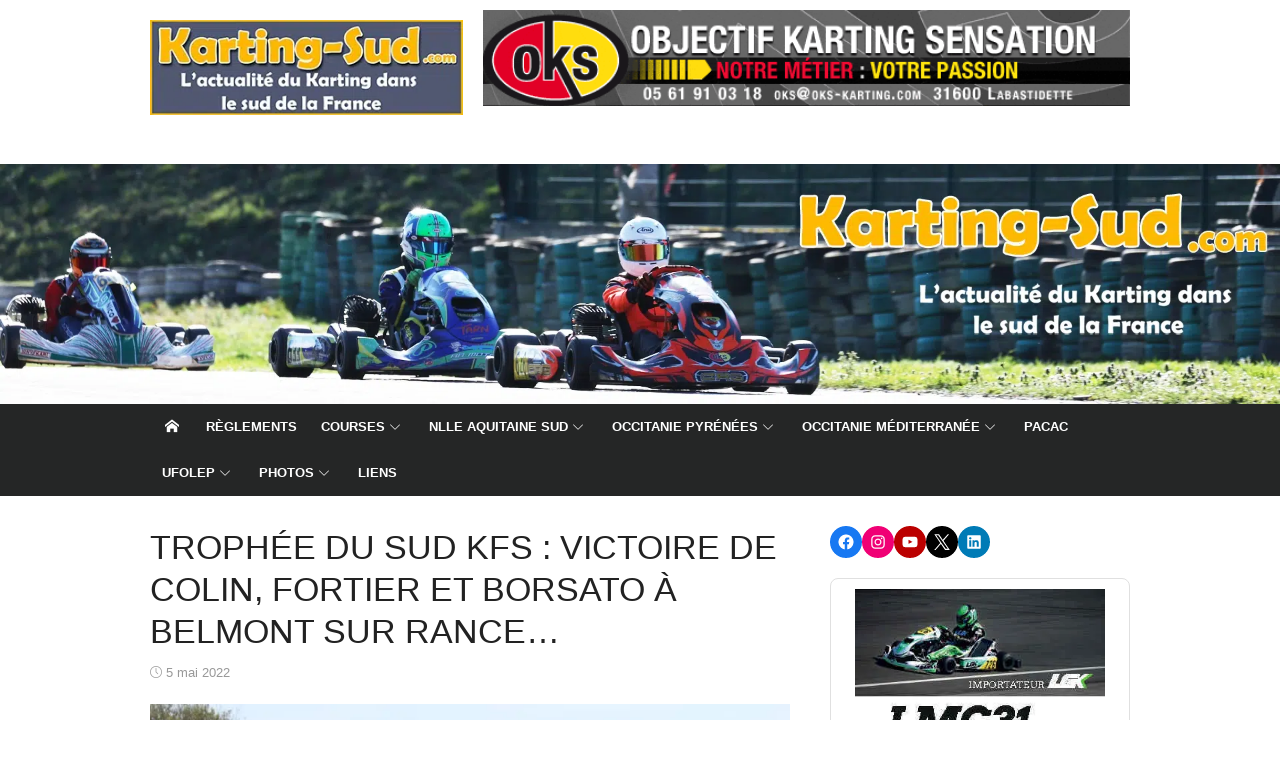

--- FILE ---
content_type: text/html; charset=UTF-8
request_url: https://www.karting-sud.com/2022/05/05/trophee-du-sud-kfs-victoire-de-colin-fortier-et-borsato-a-belmont-sur-rance/
body_size: 36276
content:
<!DOCTYPE html>
<html lang="fr-FR">
<head>
<meta charset="UTF-8">
<meta name="viewport" content="width=device-width, initial-scale=1">
<link rel="profile" href="http://gmpg.org/xfn/11">
<meta name='robots' content='index, follow, max-image-preview:large, max-snippet:-1, max-video-preview:-1'/>
<title>TROPHÉE DU SUD KFS : VICTOIRE DE COLIN, FORTIER ET BORSATO À BELMONT SUR RANCE… - Karting-Sud.com</title>
<link rel="canonical" href="https://www.karting-sud.com/2022/05/05/trophee-du-sud-kfs-victoire-de-colin-fortier-et-borsato-a-belmont-sur-rance/"/>
<meta property="og:locale" content="fr_FR"/>
<meta property="og:type" content="article"/>
<meta property="og:title" content="TROPHÉE DU SUD KFS : VICTOIRE DE COLIN, FORTIER ET BORSATO À BELMONT SUR RANCE… - Karting-Sud.com"/>
<meta property="og:description" content="PartagerLe&nbsp;Trophée du Sud KFS&nbsp;s’était arrêté à Aigues-Vives il y a quelques semaines avec pas moins de 31 pilotes. Le weekend dernier, le circuit de Belmont sur Rance accueillait la quatrième..."/>
<meta property="og:url" content="https://www.karting-sud.com/2022/05/05/trophee-du-sud-kfs-victoire-de-colin-fortier-et-borsato-a-belmont-sur-rance/"/>
<meta property="og:site_name" content="Karting-Sud.com"/>
<meta property="article:publisher" content="https://www.facebook.com/KartingSud/"/>
<meta property="article:published_time" content="2022-05-05T20:20:27+00:00"/>
<meta property="article:modified_time" content="2022-05-05T20:20:28+00:00"/>
<meta property="og:image" content="https://www.karting-sud.com/wp-content/uploads/2022/05/1G8A2777-scaled-e1651781802210.jpg"/>
<meta property="og:image:width" content="850"/>
<meta property="og:image:height" content="567"/>
<meta property="og:image:type" content="image/jpeg"/>
<meta name="author" content="Stéphane"/>
<meta name="twitter:card" content="summary_large_image"/>
<meta name="twitter:creator" content="@KartingSud"/>
<meta name="twitter:site" content="@KartingSud"/>
<meta name="twitter:label1" content="Écrit par"/>
<meta name="twitter:data1" content="Stéphane"/>
<meta name="twitter:label2" content="Durée de lecture estimée"/>
<meta name="twitter:data2" content="4 minutes"/>
<script type="application/ld+json" class="yoast-schema-graph">{"@context":"https://schema.org","@graph":[{"@type":"Article","@id":"https://www.karting-sud.com/2022/05/05/trophee-du-sud-kfs-victoire-de-colin-fortier-et-borsato-a-belmont-sur-rance/#article","isPartOf":{"@id":"https://www.karting-sud.com/2022/05/05/trophee-du-sud-kfs-victoire-de-colin-fortier-et-borsato-a-belmont-sur-rance/"},"author":{"name":"Stéphane","@id":"https://www.karting-sud.com/#/schema/person/c451c4a3a94c7e67e64c06bb0eab6c47"},"headline":"TROPHÉE DU SUD KFS:VICTOIRE DE COLIN, FORTIER ET BORSATO À BELMONT SUR RANCE…","datePublished":"2022-05-05T20:20:27+00:00","dateModified":"2022-05-05T20:20:28+00:00","mainEntityOfPage":{"@id":"https://www.karting-sud.com/2022/05/05/trophee-du-sud-kfs-victoire-de-colin-fortier-et-borsato-a-belmont-sur-rance/"},"wordCount":430,"publisher":{"@id":"https://www.karting-sud.com/#organization"},"image":{"@id":"https://www.karting-sud.com/2022/05/05/trophee-du-sud-kfs-victoire-de-colin-fortier-et-borsato-a-belmont-sur-rance/#primaryimage"},"thumbnailUrl":"https://www.karting-sud.com/wp-content/uploads/2022/05/1G8A2777-scaled-e1651781802210.jpg","keywords":["Trophée Sud KFS"],"articleSection":["Coupes de Marques"],"inLanguage":"fr-FR"},{"@type":"WebPage","@id":"https://www.karting-sud.com/2022/05/05/trophee-du-sud-kfs-victoire-de-colin-fortier-et-borsato-a-belmont-sur-rance/","url":"https://www.karting-sud.com/2022/05/05/trophee-du-sud-kfs-victoire-de-colin-fortier-et-borsato-a-belmont-sur-rance/","name":"TROPHÉE DU SUD KFS:VICTOIRE DE COLIN, FORTIER ET BORSATO À BELMONT SUR RANCE… - Karting-Sud.com","isPartOf":{"@id":"https://www.karting-sud.com/#website"},"primaryImageOfPage":{"@id":"https://www.karting-sud.com/2022/05/05/trophee-du-sud-kfs-victoire-de-colin-fortier-et-borsato-a-belmont-sur-rance/#primaryimage"},"image":{"@id":"https://www.karting-sud.com/2022/05/05/trophee-du-sud-kfs-victoire-de-colin-fortier-et-borsato-a-belmont-sur-rance/#primaryimage"},"thumbnailUrl":"https://www.karting-sud.com/wp-content/uploads/2022/05/1G8A2777-scaled-e1651781802210.jpg","datePublished":"2022-05-05T20:20:27+00:00","dateModified":"2022-05-05T20:20:28+00:00","breadcrumb":{"@id":"https://www.karting-sud.com/2022/05/05/trophee-du-sud-kfs-victoire-de-colin-fortier-et-borsato-a-belmont-sur-rance/#breadcrumb"},"inLanguage":"fr-FR","potentialAction":[{"@type":"ReadAction","target":["https://www.karting-sud.com/2022/05/05/trophee-du-sud-kfs-victoire-de-colin-fortier-et-borsato-a-belmont-sur-rance/"]}]},{"@type":"ImageObject","inLanguage":"fr-FR","@id":"https://www.karting-sud.com/2022/05/05/trophee-du-sud-kfs-victoire-de-colin-fortier-et-borsato-a-belmont-sur-rance/#primaryimage","url":"https://www.karting-sud.com/wp-content/uploads/2022/05/1G8A2777-scaled-e1651781802210.jpg","contentUrl":"https://www.karting-sud.com/wp-content/uploads/2022/05/1G8A2777-scaled-e1651781802210.jpg","width":850,"height":567},{"@type":"BreadcrumbList","@id":"https://www.karting-sud.com/2022/05/05/trophee-du-sud-kfs-victoire-de-colin-fortier-et-borsato-a-belmont-sur-rance/#breadcrumb","itemListElement":[{"@type":"ListItem","position":1,"name":"Accueil","item":"https://www.karting-sud.com/"},{"@type":"ListItem","position":2,"name":"TROPHÉE DU SUD KFS:VICTOIRE DE COLIN, FORTIER ET BORSATO À BELMONT SUR RANCE…"}]},{"@type":"WebSite","@id":"https://www.karting-sud.com/#website","url":"https://www.karting-sud.com/","name":"Karting-Sud.com","description":"Le Karting en Occitanie et le sud de la France","publisher":{"@id":"https://www.karting-sud.com/#organization"},"alternateName":"KS","potentialAction":[{"@type":"SearchAction","target":{"@type":"EntryPoint","urlTemplate":"https://www.karting-sud.com/?s={search_term_string}"},"query-input":{"@type":"PropertyValueSpecification","valueRequired":true,"valueName":"search_term_string"}}],"inLanguage":"fr-FR"},{"@type":"Organization","@id":"https://www.karting-sud.com/#organization","name":"Karting-Sud.com","url":"https://www.karting-sud.com/","logo":{"@type":"ImageObject","inLanguage":"fr-FR","@id":"https://www.karting-sud.com/#/schema/logo/image/","url":"https://www.karting-sud.com/wp-content/uploads/2018/01/Logo_KS-350.jpg","contentUrl":"https://www.karting-sud.com/wp-content/uploads/2018/01/Logo_KS-350.jpg","width":350,"height":106,"caption":"Karting-Sud.com"},"image":{"@id":"https://www.karting-sud.com/#/schema/logo/image/"},"sameAs":["https://www.facebook.com/KartingSud/","https://x.com/KartingSud","https://www.linkedin.com/company/karting-sud/","https://www.youtube.com/user/KartingSud"]},{"@type":"Person","@id":"https://www.karting-sud.com/#/schema/person/c451c4a3a94c7e67e64c06bb0eab6c47","name":"Stéphane","image":{"@type":"ImageObject","inLanguage":"fr-FR","@id":"https://www.karting-sud.com/#/schema/person/image/","url":"https://secure.gravatar.com/avatar/3df7090711e4d9d59d39506e9df2e03c3dbb992984b3c3453c037db5581f789b?s=96&d=mm&r=g","contentUrl":"https://secure.gravatar.com/avatar/3df7090711e4d9d59d39506e9df2e03c3dbb992984b3c3453c037db5581f789b?s=96&d=mm&r=g","caption":"Stéphane"},"sameAs":["https://www.karting-sud.com","adminks"]}]}</script>
<link rel='dns-prefetch' href='//www.googletagmanager.com'/>
<link rel='dns-prefetch' href='//pagead2.googlesyndication.com'/>
<link rel="alternate" type="application/rss+xml" title="Karting-Sud.com &raquo; Flux" href="https://www.karting-sud.com/feed/"/>
<link rel="alternate" title="oEmbed (JSON)" type="application/json+oembed" href="https://www.karting-sud.com/wp-json/oembed/1.0/embed?url=https%3A%2F%2Fwww.karting-sud.com%2F2022%2F05%2F05%2Ftrophee-du-sud-kfs-victoire-de-colin-fortier-et-borsato-a-belmont-sur-rance%2F"/>
<link rel="alternate" title="oEmbed (XML)" type="text/xml+oembed" href="https://www.karting-sud.com/wp-json/oembed/1.0/embed?url=https%3A%2F%2Fwww.karting-sud.com%2F2022%2F05%2F05%2Ftrophee-du-sud-kfs-victoire-de-colin-fortier-et-borsato-a-belmont-sur-rance%2F&#038;format=xml"/>
<style id='wp-img-auto-sizes-contain-inline-css'>img:is([sizes=auto i],[sizes^="auto," i]){contain-intrinsic-size:3000px 1500px}</style>
<link rel="stylesheet" type="text/css" href="//www.karting-sud.com/wp-content/cache/wpfc-minified/f5qvzaz9/dwvjk.css" media="all"/>
<style id='wp-emoji-styles-inline-css'>img.wp-smiley, img.emoji{display:inline !important;border:none !important;box-shadow:none !important;height:1em !important;width:1em !important;margin:0 0.07em !important;vertical-align:-0.1em !important;background:none !important;padding:0 !important;}</style>
<style id='wp-block-library-inline-css'>:root{--wp-block-synced-color:#7a00df;--wp-block-synced-color--rgb:122,0,223;--wp-bound-block-color:var(--wp-block-synced-color);--wp-editor-canvas-background:#ddd;--wp-admin-theme-color:#007cba;--wp-admin-theme-color--rgb:0,124,186;--wp-admin-theme-color-darker-10:#006ba1;--wp-admin-theme-color-darker-10--rgb:0,107,160.5;--wp-admin-theme-color-darker-20:#005a87;--wp-admin-theme-color-darker-20--rgb:0,90,135;--wp-admin-border-width-focus:2px}@media (min-resolution:192dpi){:root{--wp-admin-border-width-focus:1.5px}}.wp-element-button{cursor:pointer}:root .has-very-light-gray-background-color{background-color:#eee}:root .has-very-dark-gray-background-color{background-color:#313131}:root .has-very-light-gray-color{color:#eee}:root .has-very-dark-gray-color{color:#313131}:root .has-vivid-green-cyan-to-vivid-cyan-blue-gradient-background{background:linear-gradient(135deg,#00d084,#0693e3)}:root .has-purple-crush-gradient-background{background:linear-gradient(135deg,#34e2e4,#4721fb 50%,#ab1dfe)}:root .has-hazy-dawn-gradient-background{background:linear-gradient(135deg,#faaca8,#dad0ec)}:root .has-subdued-olive-gradient-background{background:linear-gradient(135deg,#fafae1,#67a671)}:root .has-atomic-cream-gradient-background{background:linear-gradient(135deg,#fdd79a,#004a59)}:root .has-nightshade-gradient-background{background:linear-gradient(135deg,#330968,#31cdcf)}:root .has-midnight-gradient-background{background:linear-gradient(135deg,#020381,#2874fc)}:root{--wp--preset--font-size--normal:16px;--wp--preset--font-size--huge:42px}.has-regular-font-size{font-size:1em}.has-larger-font-size{font-size:2.625em}.has-normal-font-size{font-size:var(--wp--preset--font-size--normal)}.has-huge-font-size{font-size:var(--wp--preset--font-size--huge)}.has-text-align-center{text-align:center}.has-text-align-left{text-align:left}.has-text-align-right{text-align:right}.has-fit-text{white-space:nowrap!important}#end-resizable-editor-section{display:none}.aligncenter{clear:both}.items-justified-left{justify-content:flex-start}.items-justified-center{justify-content:center}.items-justified-right{justify-content:flex-end}.items-justified-space-between{justify-content:space-between}.screen-reader-text{border:0;clip-path:inset(50%);height:1px;margin:-1px;overflow:hidden;padding:0;position:absolute;width:1px;word-wrap:normal!important}.screen-reader-text:focus{background-color:#ddd;clip-path:none;color:#444;display:block;font-size:1em;height:auto;left:5px;line-height:normal;padding:15px 23px 14px;text-decoration:none;top:5px;width:auto;z-index:100000}html :where(.has-border-color){border-style:solid}html :where([style*=border-top-color]){border-top-style:solid}html :where([style*=border-right-color]){border-right-style:solid}html :where([style*=border-bottom-color]){border-bottom-style:solid}html :where([style*=border-left-color]){border-left-style:solid}html :where([style*=border-width]){border-style:solid}html :where([style*=border-top-width]){border-top-style:solid}html :where([style*=border-right-width]){border-right-style:solid}html :where([style*=border-bottom-width]){border-bottom-style:solid}html :where([style*=border-left-width]){border-left-style:solid}html :where(img[class*=wp-image-]){height:auto;max-width:100%}:where(figure){margin:0 0 1em}html :where(.is-position-sticky){--wp-admin--admin-bar--position-offset:var(--wp-admin--admin-bar--height,0px)}@media screen and (max-width:600px){html :where(.is-position-sticky){--wp-admin--admin-bar--position-offset:0px}}</style><style id='wp-block-image-inline-css'>.wp-block-image>a,.wp-block-image>figure>a{display:inline-block}.wp-block-image img{box-sizing:border-box;height:auto;max-width:100%;vertical-align:bottom}@media not (prefers-reduced-motion){.wp-block-image img.hide{visibility:hidden}.wp-block-image img.show{animation:show-content-image .4s}}.wp-block-image[style*=border-radius] img,.wp-block-image[style*=border-radius]>a{border-radius:inherit}.wp-block-image.has-custom-border img{box-sizing:border-box}.wp-block-image.aligncenter{text-align:center}.wp-block-image.alignfull>a,.wp-block-image.alignwide>a{width:100%}.wp-block-image.alignfull img,.wp-block-image.alignwide img{height:auto;width:100%}.wp-block-image .aligncenter,.wp-block-image .alignleft,.wp-block-image .alignright,.wp-block-image.aligncenter,.wp-block-image.alignleft,.wp-block-image.alignright{display:table}.wp-block-image .aligncenter>figcaption,.wp-block-image .alignleft>figcaption,.wp-block-image .alignright>figcaption,.wp-block-image.aligncenter>figcaption,.wp-block-image.alignleft>figcaption,.wp-block-image.alignright>figcaption{caption-side:bottom;display:table-caption}.wp-block-image .alignleft{float:left;margin:.5em 1em .5em 0}.wp-block-image .alignright{float:right;margin:.5em 0 .5em 1em}.wp-block-image .aligncenter{margin-left:auto;margin-right:auto}.wp-block-image :where(figcaption){margin-bottom:1em;margin-top:.5em}.wp-block-image.is-style-circle-mask img{border-radius:9999px}@supports ((-webkit-mask-image:none) or (mask-image:none)) or (-webkit-mask-image:none){.wp-block-image.is-style-circle-mask img{border-radius:0;-webkit-mask-image:url('data:image/svg+xml;utf8,<svg viewBox="0 0 100 100" xmlns="http://www.w3.org/2000/svg"><circle cx="50" cy="50" r="50"/></svg>');mask-image:url('data:image/svg+xml;utf8,<svg viewBox="0 0 100 100" xmlns="http://www.w3.org/2000/svg"><circle cx="50" cy="50" r="50"/></svg>');mask-mode:alpha;-webkit-mask-position:center;mask-position:center;-webkit-mask-repeat:no-repeat;mask-repeat:no-repeat;-webkit-mask-size:contain;mask-size:contain}}:root :where(.wp-block-image.is-style-rounded img,.wp-block-image .is-style-rounded img){border-radius:9999px}.wp-block-image figure{margin:0}.wp-lightbox-container{display:flex;flex-direction:column;position:relative}.wp-lightbox-container img{cursor:zoom-in}.wp-lightbox-container img:hover+button{opacity:1}.wp-lightbox-container button{align-items:center;backdrop-filter:blur(16px) saturate(180%);background-color:#5a5a5a40;border:none;border-radius:4px;cursor:zoom-in;display:flex;height:20px;justify-content:center;opacity:0;padding:0;position:absolute;right:16px;text-align:center;top:16px;width:20px;z-index:100}@media not (prefers-reduced-motion){.wp-lightbox-container button{transition:opacity .2s ease}}.wp-lightbox-container button:focus-visible{outline:3px auto #5a5a5a40;outline:3px auto -webkit-focus-ring-color;outline-offset:3px}.wp-lightbox-container button:hover{cursor:pointer;opacity:1}.wp-lightbox-container button:focus{opacity:1}.wp-lightbox-container button:focus,.wp-lightbox-container button:hover,.wp-lightbox-container button:not(:hover):not(:active):not(.has-background){background-color:#5a5a5a40;border:none}.wp-lightbox-overlay{box-sizing:border-box;cursor:zoom-out;height:100vh;left:0;overflow:hidden;position:fixed;top:0;visibility:hidden;width:100%;z-index:100000}.wp-lightbox-overlay .close-button{align-items:center;cursor:pointer;display:flex;justify-content:center;min-height:40px;min-width:40px;padding:0;position:absolute;right:calc(env(safe-area-inset-right) + 16px);top:calc(env(safe-area-inset-top) + 16px);z-index:5000000}.wp-lightbox-overlay .close-button:focus,.wp-lightbox-overlay .close-button:hover,.wp-lightbox-overlay .close-button:not(:hover):not(:active):not(.has-background){background:none;border:none}.wp-lightbox-overlay .lightbox-image-container{height:var(--wp--lightbox-container-height);left:50%;overflow:hidden;position:absolute;top:50%;transform:translate(-50%,-50%);transform-origin:top left;width:var(--wp--lightbox-container-width);z-index:9999999999}.wp-lightbox-overlay .wp-block-image{align-items:center;box-sizing:border-box;display:flex;height:100%;justify-content:center;margin:0;position:relative;transform-origin:0 0;width:100%;z-index:3000000}.wp-lightbox-overlay .wp-block-image img{height:var(--wp--lightbox-image-height);min-height:var(--wp--lightbox-image-height);min-width:var(--wp--lightbox-image-width);width:var(--wp--lightbox-image-width)}.wp-lightbox-overlay .wp-block-image figcaption{display:none}.wp-lightbox-overlay button{background:none;border:none}.wp-lightbox-overlay .scrim{background-color:#fff;height:100%;opacity:.9;position:absolute;width:100%;z-index:2000000}.wp-lightbox-overlay.active{visibility:visible}@media not (prefers-reduced-motion){.wp-lightbox-overlay.active{animation:turn-on-visibility .25s both}.wp-lightbox-overlay.active img{animation:turn-on-visibility .35s both}.wp-lightbox-overlay.show-closing-animation:not(.active){animation:turn-off-visibility .35s both}.wp-lightbox-overlay.show-closing-animation:not(.active) img{animation:turn-off-visibility .25s both}.wp-lightbox-overlay.zoom.active{animation:none;opacity:1;visibility:visible}.wp-lightbox-overlay.zoom.active .lightbox-image-container{animation:lightbox-zoom-in .4s}.wp-lightbox-overlay.zoom.active .lightbox-image-container img{animation:none}.wp-lightbox-overlay.zoom.active .scrim{animation:turn-on-visibility .4s forwards}.wp-lightbox-overlay.zoom.show-closing-animation:not(.active){animation:none}.wp-lightbox-overlay.zoom.show-closing-animation:not(.active) .lightbox-image-container{animation:lightbox-zoom-out .4s}.wp-lightbox-overlay.zoom.show-closing-animation:not(.active) .lightbox-image-container img{animation:none}.wp-lightbox-overlay.zoom.show-closing-animation:not(.active) .scrim{animation:turn-off-visibility .4s forwards}}@keyframes show-content-image{0%{visibility:hidden}99%{visibility:hidden}to{visibility:visible}}@keyframes turn-on-visibility{0%{opacity:0}to{opacity:1}}@keyframes turn-off-visibility{0%{opacity:1;visibility:visible}99%{opacity:0;visibility:visible}to{opacity:0;visibility:hidden}}@keyframes lightbox-zoom-in{0%{transform:translate(calc((-100vw + var(--wp--lightbox-scrollbar-width))/2 + var(--wp--lightbox-initial-left-position)),calc(-50vh + var(--wp--lightbox-initial-top-position))) scale(var(--wp--lightbox-scale))}to{transform:translate(-50%,-50%) scale(1)}}@keyframes lightbox-zoom-out{0%{transform:translate(-50%,-50%) scale(1);visibility:visible}99%{visibility:visible}to{transform:translate(calc((-100vw + var(--wp--lightbox-scrollbar-width))/2 + var(--wp--lightbox-initial-left-position)),calc(-50vh + var(--wp--lightbox-initial-top-position))) scale(var(--wp--lightbox-scale));visibility:hidden}}</style>
<style id='wp-block-tag-cloud-inline-css'>.wp-block-tag-cloud{box-sizing:border-box}.wp-block-tag-cloud.aligncenter{justify-content:center;text-align:center}.wp-block-tag-cloud a{display:inline-block;margin-right:5px}.wp-block-tag-cloud span{display:inline-block;margin-left:5px;text-decoration:none}:root :where(.wp-block-tag-cloud.is-style-outline){display:flex;flex-wrap:wrap;gap:1ch}:root :where(.wp-block-tag-cloud.is-style-outline a){border:1px solid;font-size:unset!important;margin-right:0;padding:1ch 2ch;text-decoration:none!important}</style>
<style id='wp-block-separator-inline-css'>@charset "UTF-8";.wp-block-separator{border:none;border-top:2px solid}:root :where(.wp-block-separator.is-style-dots){height:auto;line-height:1;text-align:center}:root :where(.wp-block-separator.is-style-dots):before{color:currentColor;content:"···";font-family:serif;font-size:1.5em;letter-spacing:2em;padding-left:2em}.wp-block-separator.is-style-dots{background:none!important;border:none!important}</style>
<style id='wp-block-spacer-inline-css'>.wp-block-spacer{clear:both}</style>
<link rel="stylesheet" type="text/css" href="//www.karting-sud.com/wp-content/cache/wpfc-minified/6nbuc8k8/dwvjk.css" media="all"/>
<style id='global-styles-inline-css'>:root{--wp--preset--aspect-ratio--square:1;--wp--preset--aspect-ratio--4-3:4/3;--wp--preset--aspect-ratio--3-4:3/4;--wp--preset--aspect-ratio--3-2:3/2;--wp--preset--aspect-ratio--2-3:2/3;--wp--preset--aspect-ratio--16-9:16/9;--wp--preset--aspect-ratio--9-16:9/16;--wp--preset--color--black:#000000;--wp--preset--color--cyan-bluish-gray:#abb8c3;--wp--preset--color--white:#ffffff;--wp--preset--color--pale-pink:#f78da7;--wp--preset--color--vivid-red:#cf2e2e;--wp--preset--color--luminous-vivid-orange:#ff6900;--wp--preset--color--luminous-vivid-amber:#fcb900;--wp--preset--color--light-green-cyan:#7bdcb5;--wp--preset--color--vivid-green-cyan:#00d084;--wp--preset--color--pale-cyan-blue:#8ed1fc;--wp--preset--color--vivid-cyan-blue:#0693e3;--wp--preset--color--vivid-purple:#9b51e0;--wp--preset--color--dark-gray:#222222;--wp--preset--color--medium-gray:#333333;--wp--preset--color--gray:#555555;--wp--preset--color--light-gray:#999999;--wp--preset--color--accent:#e54e53;--wp--preset--gradient--vivid-cyan-blue-to-vivid-purple:linear-gradient(135deg,rgb(6,147,227) 0%,rgb(155,81,224) 100%);--wp--preset--gradient--light-green-cyan-to-vivid-green-cyan:linear-gradient(135deg,rgb(122,220,180) 0%,rgb(0,208,130) 100%);--wp--preset--gradient--luminous-vivid-amber-to-luminous-vivid-orange:linear-gradient(135deg,rgb(252,185,0) 0%,rgb(255,105,0) 100%);--wp--preset--gradient--luminous-vivid-orange-to-vivid-red:linear-gradient(135deg,rgb(255,105,0) 0%,rgb(207,46,46) 100%);--wp--preset--gradient--very-light-gray-to-cyan-bluish-gray:linear-gradient(135deg,rgb(238,238,238) 0%,rgb(169,184,195) 100%);--wp--preset--gradient--cool-to-warm-spectrum:linear-gradient(135deg,rgb(74,234,220) 0%,rgb(151,120,209) 20%,rgb(207,42,186) 40%,rgb(238,44,130) 60%,rgb(251,105,98) 80%,rgb(254,248,76) 100%);--wp--preset--gradient--blush-light-purple:linear-gradient(135deg,rgb(255,206,236) 0%,rgb(152,150,240) 100%);--wp--preset--gradient--blush-bordeaux:linear-gradient(135deg,rgb(254,205,165) 0%,rgb(254,45,45) 50%,rgb(107,0,62) 100%);--wp--preset--gradient--luminous-dusk:linear-gradient(135deg,rgb(255,203,112) 0%,rgb(199,81,192) 50%,rgb(65,88,208) 100%);--wp--preset--gradient--pale-ocean:linear-gradient(135deg,rgb(255,245,203) 0%,rgb(182,227,212) 50%,rgb(51,167,181) 100%);--wp--preset--gradient--electric-grass:linear-gradient(135deg,rgb(202,248,128) 0%,rgb(113,206,126) 100%);--wp--preset--gradient--midnight:linear-gradient(135deg,rgb(2,3,129) 0%,rgb(40,116,252) 100%);--wp--preset--font-size--small:14px;--wp--preset--font-size--medium:18px;--wp--preset--font-size--large:20px;--wp--preset--font-size--x-large:32px;--wp--preset--font-size--normal:16px;--wp--preset--font-size--larger:24px;--wp--preset--font-size--huge:48px;--wp--preset--spacing--20:0.44rem;--wp--preset--spacing--30:0.67rem;--wp--preset--spacing--40:1rem;--wp--preset--spacing--50:1.5rem;--wp--preset--spacing--60:2.25rem;--wp--preset--spacing--70:3.38rem;--wp--preset--spacing--80:5.06rem;--wp--preset--shadow--natural:6px 6px 9px rgba(0, 0, 0, 0.2);--wp--preset--shadow--deep:12px 12px 50px rgba(0, 0, 0, 0.4);--wp--preset--shadow--sharp:6px 6px 0px rgba(0, 0, 0, 0.2);--wp--preset--shadow--outlined:6px 6px 0px -3px rgb(255, 255, 255), 6px 6px rgb(0, 0, 0);--wp--preset--shadow--crisp:6px 6px 0px rgb(0, 0, 0);}:root{--wp--style--global--content-size:740px;--wp--style--global--wide-size:1140px;}:where(body){margin:0;}.wp-site-blocks > .alignleft{float:left;margin-right:2em;}.wp-site-blocks > .alignright{float:right;margin-left:2em;}.wp-site-blocks > .aligncenter{justify-content:center;margin-left:auto;margin-right:auto;}:where(.wp-site-blocks) > *{margin-block-start:20px;margin-block-end:0;}:where(.wp-site-blocks) > :first-child{margin-block-start:0;}:where(.wp-site-blocks) > :last-child{margin-block-end:0;}:root{--wp--style--block-gap:20px;}:root :where(.is-layout-flow) > :first-child{margin-block-start:0;}:root :where(.is-layout-flow) > :last-child{margin-block-end:0;}:root :where(.is-layout-flow) > *{margin-block-start:20px;margin-block-end:0;}:root :where(.is-layout-constrained) > :first-child{margin-block-start:0;}:root :where(.is-layout-constrained) > :last-child{margin-block-end:0;}:root :where(.is-layout-constrained) > *{margin-block-start:20px;margin-block-end:0;}:root :where(.is-layout-flex){gap:20px;}:root :where(.is-layout-grid){gap:20px;}.is-layout-flow > .alignleft{float:left;margin-inline-start:0;margin-inline-end:2em;}.is-layout-flow > .alignright{float:right;margin-inline-start:2em;margin-inline-end:0;}.is-layout-flow > .aligncenter{margin-left:auto !important;margin-right:auto !important;}.is-layout-constrained > .alignleft{float:left;margin-inline-start:0;margin-inline-end:2em;}.is-layout-constrained > .alignright{float:right;margin-inline-start:2em;margin-inline-end:0;}.is-layout-constrained > .aligncenter{margin-left:auto !important;margin-right:auto !important;}.is-layout-constrained > :where(:not(.alignleft):not(.alignright):not(.alignfull)){max-width:var(--wp--style--global--content-size);margin-left:auto !important;margin-right:auto !important;}.is-layout-constrained > .alignwide{max-width:var(--wp--style--global--wide-size);}body .is-layout-flex{display:flex;}.is-layout-flex{flex-wrap:wrap;align-items:center;}.is-layout-flex > :is(*, div){margin:0;}body .is-layout-grid{display:grid;}.is-layout-grid > :is(*, div){margin:0;}body{color:#333;font-family:Open Sans, -apple-system, BlinkMacSystemFont, Segoe UI, Roboto, Oxygen-Sans, Ubuntu, Cantarell, Helvetica Neue, sans-serif;font-size:15px;line-height:1.65;padding-top:0px;padding-right:0px;padding-bottom:0px;padding-left:0px;}a:where(:not(.wp-element-button)){text-decoration:underline;}h1, h2, h3, h4, h5, h6{color:#222;font-family:Roboto, -apple-system, BlinkMacSystemFont, Segoe UI, Oxygen-Sans, Ubuntu, Cantarell, Helvetica Neue, sans-serif;}:root :where(.wp-element-button, .wp-block-button__link){background-color:#333;border-radius:4px;border-width:0;color:#fff;font-family:inherit;font-size:inherit;font-style:inherit;font-weight:inherit;letter-spacing:inherit;line-height:inherit;padding-top:6px;padding-right:20px;padding-bottom:6px;padding-left:20px;text-decoration:none;text-transform:inherit;}.has-black-color{color:var(--wp--preset--color--black) !important;}.has-cyan-bluish-gray-color{color:var(--wp--preset--color--cyan-bluish-gray) !important;}.has-white-color{color:var(--wp--preset--color--white) !important;}.has-pale-pink-color{color:var(--wp--preset--color--pale-pink) !important;}.has-vivid-red-color{color:var(--wp--preset--color--vivid-red) !important;}.has-luminous-vivid-orange-color{color:var(--wp--preset--color--luminous-vivid-orange) !important;}.has-luminous-vivid-amber-color{color:var(--wp--preset--color--luminous-vivid-amber) !important;}.has-light-green-cyan-color{color:var(--wp--preset--color--light-green-cyan) !important;}.has-vivid-green-cyan-color{color:var(--wp--preset--color--vivid-green-cyan) !important;}.has-pale-cyan-blue-color{color:var(--wp--preset--color--pale-cyan-blue) !important;}.has-vivid-cyan-blue-color{color:var(--wp--preset--color--vivid-cyan-blue) !important;}.has-vivid-purple-color{color:var(--wp--preset--color--vivid-purple) !important;}.has-dark-gray-color{color:var(--wp--preset--color--dark-gray) !important;}.has-medium-gray-color{color:var(--wp--preset--color--medium-gray) !important;}.has-gray-color{color:var(--wp--preset--color--gray) !important;}.has-light-gray-color{color:var(--wp--preset--color--light-gray) !important;}.has-accent-color{color:var(--wp--preset--color--accent) !important;}.has-black-background-color{background-color:var(--wp--preset--color--black) !important;}.has-cyan-bluish-gray-background-color{background-color:var(--wp--preset--color--cyan-bluish-gray) !important;}.has-white-background-color{background-color:var(--wp--preset--color--white) !important;}.has-pale-pink-background-color{background-color:var(--wp--preset--color--pale-pink) !important;}.has-vivid-red-background-color{background-color:var(--wp--preset--color--vivid-red) !important;}.has-luminous-vivid-orange-background-color{background-color:var(--wp--preset--color--luminous-vivid-orange) !important;}.has-luminous-vivid-amber-background-color{background-color:var(--wp--preset--color--luminous-vivid-amber) !important;}.has-light-green-cyan-background-color{background-color:var(--wp--preset--color--light-green-cyan) !important;}.has-vivid-green-cyan-background-color{background-color:var(--wp--preset--color--vivid-green-cyan) !important;}.has-pale-cyan-blue-background-color{background-color:var(--wp--preset--color--pale-cyan-blue) !important;}.has-vivid-cyan-blue-background-color{background-color:var(--wp--preset--color--vivid-cyan-blue) !important;}.has-vivid-purple-background-color{background-color:var(--wp--preset--color--vivid-purple) !important;}.has-dark-gray-background-color{background-color:var(--wp--preset--color--dark-gray) !important;}.has-medium-gray-background-color{background-color:var(--wp--preset--color--medium-gray) !important;}.has-gray-background-color{background-color:var(--wp--preset--color--gray) !important;}.has-light-gray-background-color{background-color:var(--wp--preset--color--light-gray) !important;}.has-accent-background-color{background-color:var(--wp--preset--color--accent) !important;}.has-black-border-color{border-color:var(--wp--preset--color--black) !important;}.has-cyan-bluish-gray-border-color{border-color:var(--wp--preset--color--cyan-bluish-gray) !important;}.has-white-border-color{border-color:var(--wp--preset--color--white) !important;}.has-pale-pink-border-color{border-color:var(--wp--preset--color--pale-pink) !important;}.has-vivid-red-border-color{border-color:var(--wp--preset--color--vivid-red) !important;}.has-luminous-vivid-orange-border-color{border-color:var(--wp--preset--color--luminous-vivid-orange) !important;}.has-luminous-vivid-amber-border-color{border-color:var(--wp--preset--color--luminous-vivid-amber) !important;}.has-light-green-cyan-border-color{border-color:var(--wp--preset--color--light-green-cyan) !important;}.has-vivid-green-cyan-border-color{border-color:var(--wp--preset--color--vivid-green-cyan) !important;}.has-pale-cyan-blue-border-color{border-color:var(--wp--preset--color--pale-cyan-blue) !important;}.has-vivid-cyan-blue-border-color{border-color:var(--wp--preset--color--vivid-cyan-blue) !important;}.has-vivid-purple-border-color{border-color:var(--wp--preset--color--vivid-purple) !important;}.has-dark-gray-border-color{border-color:var(--wp--preset--color--dark-gray) !important;}.has-medium-gray-border-color{border-color:var(--wp--preset--color--medium-gray) !important;}.has-gray-border-color{border-color:var(--wp--preset--color--gray) !important;}.has-light-gray-border-color{border-color:var(--wp--preset--color--light-gray) !important;}.has-accent-border-color{border-color:var(--wp--preset--color--accent) !important;}.has-vivid-cyan-blue-to-vivid-purple-gradient-background{background:var(--wp--preset--gradient--vivid-cyan-blue-to-vivid-purple) !important;}.has-light-green-cyan-to-vivid-green-cyan-gradient-background{background:var(--wp--preset--gradient--light-green-cyan-to-vivid-green-cyan) !important;}.has-luminous-vivid-amber-to-luminous-vivid-orange-gradient-background{background:var(--wp--preset--gradient--luminous-vivid-amber-to-luminous-vivid-orange) !important;}.has-luminous-vivid-orange-to-vivid-red-gradient-background{background:var(--wp--preset--gradient--luminous-vivid-orange-to-vivid-red) !important;}.has-very-light-gray-to-cyan-bluish-gray-gradient-background{background:var(--wp--preset--gradient--very-light-gray-to-cyan-bluish-gray) !important;}.has-cool-to-warm-spectrum-gradient-background{background:var(--wp--preset--gradient--cool-to-warm-spectrum) !important;}.has-blush-light-purple-gradient-background{background:var(--wp--preset--gradient--blush-light-purple) !important;}.has-blush-bordeaux-gradient-background{background:var(--wp--preset--gradient--blush-bordeaux) !important;}.has-luminous-dusk-gradient-background{background:var(--wp--preset--gradient--luminous-dusk) !important;}.has-pale-ocean-gradient-background{background:var(--wp--preset--gradient--pale-ocean) !important;}.has-electric-grass-gradient-background{background:var(--wp--preset--gradient--electric-grass) !important;}.has-midnight-gradient-background{background:var(--wp--preset--gradient--midnight) !important;}.has-small-font-size{font-size:var(--wp--preset--font-size--small) !important;}.has-medium-font-size{font-size:var(--wp--preset--font-size--medium) !important;}.has-large-font-size{font-size:var(--wp--preset--font-size--large) !important;}.has-x-large-font-size{font-size:var(--wp--preset--font-size--x-large) !important;}.has-normal-font-size{font-size:var(--wp--preset--font-size--normal) !important;}.has-larger-font-size{font-size:var(--wp--preset--font-size--larger) !important;}.has-huge-font-size{font-size:var(--wp--preset--font-size--huge) !important;}:root :where(.wp-block-separator){border-color:#eeeeee;border-width:0 0 1px 0;border-style:solid;}:root :where(.wp-block-separator:not(.is-style-wide):not(.is-style-dots):not(.alignwide):not(.alignfull)){width:80px;border-bottom-width:2px;border-bottom-color:#333;}</style>
<link rel="stylesheet" type="text/css" href="//www.karting-sud.com/wp-content/cache/wpfc-minified/6zbsyg0t/dwvjk.css" media="all"/>
<link rel="stylesheet" type="text/css" href="//www.karting-sud.com/wp-content/cache/wpfc-minified/dih9xbfu/dwvjk.css" media="only screen and (max-width: 768px)"/>
<link rel="stylesheet" type="text/css" href="//www.karting-sud.com/wp-content/cache/wpfc-minified/q4umbwvd/dwvjk.css" media="all"/>
<style id='woocommerce-inline-inline-css'>.woocommerce form .form-row .required{visibility:visible;}</style>
<link rel="stylesheet" type="text/css" href="//www.karting-sud.com/wp-content/cache/wpfc-minified/7kfz3c8s/dwvjk.css" media="all"/>
<style id='xmag-style-inline-css'>html{--dl-icon-apple:url('data:image/svg+xml,<svg viewBox="0 0 24 24" version="1.1" xmlns="http://www.w3.org/2000/svg" aria-hidden="true" focusable="false"><path d="M15.8,2c0,0,0.1,0,0.1,0c0.1,1.4-0.4,2.5-1.1,3.2C14.3,6,13.4,6.7,12,6.6c-0.1-1.4,0.4-2.4,1.1-3.1 C13.7,2.8,14.8,2.1,15.8,2z"/><path d="M20.2,16.7C20.2,16.7,20.2,16.7,20.2,16.7c-0.4,1.2-1,2.3-1.7,3.2c-0.6,0.9-1.4,2-2.8,2c-1.2,0-2-0.8-3.2-0.8 c-1.3,0-2,0.6-3.2,0.8c-0.1,0-0.3,0-0.4,0c-0.9-0.1-1.6-0.8-2.1-1.4c-1.5-1.8-2.7-4.2-2.9-7.3c0-0.3,0-0.6,0-0.9 c0.1-2.2,1.2-4,2.6-4.8c0.7-0.5,1.8-0.8,2.9-0.7c0.5,0.1,1,0.2,1.4,0.4c0.4,0.2,0.9,0.4,1.4,0.4c0.3,0,0.7-0.2,1-0.3 c1-0.4,1.9-0.8,3.2-0.6c1.5,0.2,2.6,0.9,3.3,1.9c-1.3,0.8-2.3,2.1-2.1,4.2C17.6,14.9,18.8,16,20.2,16.7z"/></svg>');--dl-icon-discord:url('data:image/svg+xml,<svg viewBox="0 0 24 24" version="1.1" xmlns="http://www.w3.org/2000/svg" aria-hidden="true" focusable="false"><path d="M18.9,5.7c-1.3-0.6-2.7-1-4.1-1.3c-0.2,0.3-0.4,0.7-0.5,1.1c-1.5-0.2-3.1-0.2-4.6,0C9.6,5.1,9.4,4.8,9.2,4.4 C7.8,4.7,6.4,5.1,5.1,5.7c-2.6,3.9-3.3,7.6-3,11.3l0,0c1.5,1.1,3.2,2,5.1,2.5c0.4-0.6,0.8-1.1,1.1-1.7c-0.6-0.2-1.2-0.5-1.7-0.8 c0.1-0.1,0.3-0.2,0.4-0.3c3.2,1.5,6.9,1.5,10.1,0c0.1,0.1,0.3,0.2,0.4,0.3c-0.5,0.3-1.1,0.6-1.7,0.8c0.3,0.6,0.7,1.2,1.1,1.7 c1.8-0.5,3.5-1.4,5.1-2.5l0,0C22.3,12.7,21.2,9,18.9,5.7z M8.7,14.8c-1,0-1.8-0.9-1.8-2s0.8-2,1.8-2s1.8,0.9,1.8,2 S9.7,14.8,8.7,14.8z M15.3,14.8c-1,0-1.8-0.9-1.8-2s0.8-2,1.8-2s1.8,0.9,1.8,2S16.3,14.8,15.3,14.8z"/></svg>');--dl-icon-dribble:url('data:image/svg+xml,<svg viewBox="0 0 24 24" version="1.1" xmlns="http://www.w3.org/2000/svg" aria-hidden="true" focusable="false"><path d="M12,22C6.486,22,2,17.514,2,12S6.486,2,12,2c5.514,0,10,4.486,10,10S17.514,22,12,22z M20.434,13.369 c-0.292-0.092-2.644-0.794-5.32-0.365c1.117,3.07,1.572,5.57,1.659,6.09C18.689,17.798,20.053,15.745,20.434,13.369z M15.336,19.876c-0.127-0.749-0.623-3.361-1.822-6.477c-0.019,0.006-0.038,0.013-0.056,0.019c-4.818,1.679-6.547,5.02-6.701,5.334 c1.448,1.129,3.268,1.803,5.243,1.803C13.183,20.555,14.311,20.313,15.336,19.876z M5.654,17.724 c0.193-0.331,2.538-4.213,6.943-5.637c0.111-0.036,0.224-0.07,0.337-0.102c-0.214-0.485-0.448-0.971-0.692-1.45 c-4.266,1.277-8.405,1.223-8.778,1.216c-0.003,0.087-0.004,0.174-0.004,0.261C3.458,14.207,4.29,16.21,5.654,17.724z M3.639,10.264 c0.382,0.005,3.901,0.02,7.897-1.041c-1.415-2.516-2.942-4.631-3.167-4.94C5.979,5.41,4.193,7.613,3.639,10.264z M9.998,3.709 c0.236,0.316,1.787,2.429,3.187,5c3.037-1.138,4.323-2.867,4.477-3.085C16.154,4.286,14.17,3.471,12,3.471 C11.311,3.471,10.641,3.554,9.998,3.709z M18.612,6.612C18.432,6.855,17,8.69,13.842,9.979c0.199,0.407,0.389,0.821,0.567,1.237 c0.063,0.148,0.124,0.295,0.184,0.441c2.842-0.357,5.666,0.215,5.948,0.275C20.522,9.916,19.801,8.065,18.612,6.612z"></path></svg>');--dl-icon-facebook:url('data:image/svg+xml,<svg viewBox="0 0 24 24" version="1.1" xmlns="http://www.w3.org/2000/svg" aria-hidden="true" focusable="false"><path d="M12 2C6.5 2 2 6.5 2 12c0 5 3.7 9.1 8.4 9.9v-7H7.9V12h2.5V9.8c0-2.5 1.5-3.9 3.8-3.9 1.1 0 2.2.2 2.2.2v2.5h-1.3c-1.2 0-1.6.8-1.6 1.6V12h2.8l-.4 2.9h-2.3v7C18.3 21.1 22 17 22 12c0-5.5-4.5-10-10-10z"></path></svg>');--dl-icon-flickr:url('data:image/svg+xml,<svg viewBox="0 0 24 24" version="1.1" xmlns="http://www.w3.org/2000/svg" aria-hidden="true" focusable="false"><path d="M6.5,7c-2.75,0-5,2.25-5,5s2.25,5,5,5s5-2.25,5-5S9.25,7,6.5,7z M17.5,7c-2.75,0-5,2.25-5,5s2.25,5,5,5s5-2.25,5-5 S20.25,7,17.5,7z"></path></svg>');--dl-icon-github:url('data:image/svg+xml,<svg viewBox="0 0 24 24" version="1.1" xmlns="http://www.w3.org/2000/svg" aria-hidden="true" focusable="false"><path d="M12,2C6.477,2,2,6.477,2,12c0,4.419,2.865,8.166,6.839,9.489c0.5,0.09,0.682-0.218,0.682-0.484 c0-0.236-0.009-0.866-0.014-1.699c-2.782,0.602-3.369-1.34-3.369-1.34c-0.455-1.157-1.11-1.465-1.11-1.465 c-0.909-0.62,0.069-0.608,0.069-0.608c1.004,0.071,1.532,1.03,1.532,1.03c0.891,1.529,2.341,1.089,2.91,0.833 c0.091-0.647,0.349-1.086,0.635-1.337c-2.22-0.251-4.555-1.111-4.555-4.943c0-1.091,0.39-1.984,1.03-2.682 C6.546,8.54,6.202,7.524,6.746,6.148c0,0,0.84-0.269,2.75,1.025C10.295,6.95,11.15,6.84,12,6.836 c0.85,0.004,1.705,0.114,2.504,0.336c1.909-1.294,2.748-1.025,2.748-1.025c0.546,1.376,0.202,2.394,0.1,2.646 c0.64,0.699,1.026,1.591,1.026,2.682c0,3.841-2.337,4.687-4.565,4.935c0.359,0.307,0.679,0.917,0.679,1.852 c0,1.335-0.012,2.415-0.012,2.741c0,0.269,0.18,0.579,0.688,0.481C19.138,20.161,22,16.416,22,12C22,6.477,17.523,2,12,2z"></path></svg>');--dl-icon-instagram:url('data:image/svg+xml,<svg viewBox="0 0 24 24" version="1.1" xmlns="http://www.w3.org/2000/svg" aria-hidden="true" focusable="false"><path d="M12,4.622c2.403,0,2.688,0.009,3.637,0.052c0.877,0.04,1.354,0.187,1.671,0.31c0.42,0.163,0.72,0.358,1.035,0.673 c0.315,0.315,0.51,0.615,0.673,1.035c0.123,0.317,0.27,0.794,0.31,1.671c0.043,0.949,0.052,1.234,0.052,3.637 s-0.009,2.688-0.052,3.637c-0.04,0.877-0.187,1.354-0.31,1.671c-0.163,0.42-0.358,0.72-0.673,1.035 c-0.315,0.315-0.615,0.51-1.035,0.673c-0.317,0.123-0.794,0.27-1.671,0.31c-0.949,0.043-1.233,0.052-3.637,0.052 s-2.688-0.009-3.637-0.052c-0.877-0.04-1.354-0.187-1.671-0.31c-0.42-0.163-0.72-0.358-1.035-0.673 c-0.315-0.315-0.51-0.615-0.673-1.035c-0.123-0.317-0.27-0.794-0.31-1.671C4.631,14.688,4.622,14.403,4.622,12 s0.009-2.688,0.052-3.637c0.04-0.877,0.187-1.354,0.31-1.671c0.163-0.42,0.358-0.72,0.673-1.035 c0.315-0.315,0.615-0.51,1.035-0.673c0.317-0.123,0.794-0.27,1.671-0.31C9.312,4.631,9.597,4.622,12,4.622 M12,3 C9.556,3,9.249,3.01,8.289,3.054C7.331,3.098,6.677,3.25,6.105,3.472C5.513,3.702,5.011,4.01,4.511,4.511 c-0.5,0.5-0.808,1.002-1.038,1.594C3.25,6.677,3.098,7.331,3.054,8.289C3.01,9.249,3,9.556,3,12c0,2.444,0.01,2.751,0.054,3.711 c0.044,0.958,0.196,1.612,0.418,2.185c0.23,0.592,0.538,1.094,1.038,1.594c0.5,0.5,1.002,0.808,1.594,1.038 c0.572,0.222,1.227,0.375,2.185,0.418C9.249,20.99,9.556,21,12,21s2.751-0.01,3.711-0.054c0.958-0.044,1.612-0.196,2.185-0.418 c0.592-0.23,1.094-0.538,1.594-1.038c0.5-0.5,0.808-1.002,1.038-1.594c0.222-0.572,0.375-1.227,0.418-2.185 C20.99,14.751,21,14.444,21,12s-0.01-2.751-0.054-3.711c-0.044-0.958-0.196-1.612-0.418-2.185c-0.23-0.592-0.538-1.094-1.038-1.594 c-0.5-0.5-1.002-0.808-1.594-1.038c-0.572-0.222-1.227-0.375-2.185-0.418C14.751,3.01,14.444,3,12,3L12,3z M12,7.378 c-2.552,0-4.622,2.069-4.622,4.622S9.448,16.622,12,16.622s4.622-2.069,4.622-4.622S14.552,7.378,12,7.378z M12,15 c-1.657,0-3-1.343-3-3s1.343-3,3-3s3,1.343,3,3S13.657,15,12,15z M16.804,6.116c-0.596,0-1.08,0.484-1.08,1.08 s0.484,1.08,1.08,1.08c0.596,0,1.08-0.484,1.08-1.08S17.401,6.116,16.804,6.116z"></path></svg>');--dl-icon-linkedin:url('data:image/svg+xml,<svg viewBox="0 0 24 24" version="1.1" xmlns="http://www.w3.org/2000/svg" aria-hidden="true" focusable="false"><path d="M19.7,3H4.3C3.582,3,3,3.582,3,4.3v15.4C3,20.418,3.582,21,4.3,21h15.4c0.718,0,1.3-0.582,1.3-1.3V4.3 C21,3.582,20.418,3,19.7,3z M8.339,18.338H5.667v-8.59h2.672V18.338z M7.004,8.574c-0.857,0-1.549-0.694-1.549-1.548 c0-0.855,0.691-1.548,1.549-1.548c0.854,0,1.547,0.694,1.547,1.548C8.551,7.881,7.858,8.574,7.004,8.574z M18.339,18.338h-2.669 v-4.177c0-0.996-0.017-2.278-1.387-2.278c-1.389,0-1.601,1.086-1.601,2.206v4.249h-2.667v-8.59h2.559v1.174h0.037 c0.356-0.675,1.227-1.387,2.526-1.387c2.703,0,3.203,1.779,3.203,4.092V18.338z"></path></svg>');--dl-icon-medium:url('data:image/svg+xml,<svg viewBox="0 0 24 24" version="1.1" xmlns="http://www.w3.org/2000/svg" aria-hidden="true" focusable="false"><path d="M20.962,7.257l-5.457,8.867l-3.923-6.375l3.126-5.08c0.112-0.182,0.319-0.286,0.527-0.286c0.05,0,0.1,0.008,0.149,0.02 c0.039,0.01,0.078,0.023,0.114,0.041l5.43,2.715l0.006,0.003c0.004,0.002,0.007,0.006,0.011,0.008 C20.971,7.191,20.98,7.227,20.962,7.257z M9.86,8.592v5.783l5.14,2.57L9.86,8.592z M15.772,17.331l4.231,2.115 C20.554,19.721,21,19.529,21,19.016V8.835L15.772,17.331z M8.968,7.178L3.665,4.527C3.569,4.479,3.478,4.456,3.395,4.456 C3.163,4.456,3,4.636,3,4.938v11.45c0,0.306,0.224,0.669,0.498,0.806l4.671,2.335c0.12,0.06,0.234,0.088,0.337,0.088 c0.29,0,0.494-0.225,0.494-0.602V7.231C9,7.208,8.988,7.188,8.968,7.178z"></path></svg>');--dl-icon-pinterest:url('data:image/svg+xml,<svg viewBox="0 0 24 24" version="1.1" xmlns="http://www.w3.org/2000/svg" aria-hidden="true" focusable="false"><path d="M12.289,2C6.617,2,3.606,5.648,3.606,9.622c0,1.846,1.025,4.146,2.666,4.878c0.25,0.111,0.381,0.063,0.439-0.169 c0.044-0.175,0.267-1.029,0.365-1.428c0.032-0.128,0.017-0.237-0.091-0.362C6.445,11.911,6.01,10.75,6.01,9.668 c0-2.777,2.194-5.464,5.933-5.464c3.23,0,5.49,2.108,5.49,5.122c0,3.407-1.794,5.768-4.13,5.768c-1.291,0-2.257-1.021-1.948-2.277 c0.372-1.495,1.089-3.112,1.089-4.191c0-0.967-0.542-1.775-1.663-1.775c-1.319,0-2.379,1.309-2.379,3.059 c0,1.115,0.394,1.869,0.394,1.869s-1.302,5.279-1.54,6.261c-0.405,1.666,0.053,4.368,0.094,4.604 c0.021,0.126,0.167,0.169,0.25,0.063c0.129-0.165,1.699-2.419,2.142-4.051c0.158-0.59,0.817-2.995,0.817-2.995 c0.43,0.784,1.681,1.446,3.013,1.446c3.963,0,6.822-3.494,6.822-7.833C20.394,5.112,16.849,2,12.289,2"></path></svg>');--dl-icon-rss:url('data:image/svg+xml,<svg version="1.0" xmlns="http://www.w3.org/2000/svg" viewBox="0 0 24 24" aria-hidden="true" focusable="false"><path d="M2,8.7V12c5.5,0,10,4.5,10,10h3.3C15.3,14.6,9.4,8.7,2,8.7z M2,2v3.3c9.2,0,16.7,7.5,16.7,16.7H22C22,11,13,2,2,2z M4.5,17 C3.1,17,2,18.1,2,19.5S3.1,22,4.5,22S7,20.9,7,19.5S5.9,17,4.5,17z"/></svg>');--dl-icon-share:url('data:image/svg+xml,<svg version="1.0" xmlns="http://www.w3.org/2000/svg" xmlns:xlink="http://www.w3.org/1999/xlink" viewBox="0 0 24 24" aria-hidden="true" focusable="false"><path d="M18,15c-1.1,0-2.1,0.5-2.8,1.2l-5.3-3.1C9.9,12.7,10,12.4,10,12c0-0.4-0.1-0.7-0.2-1.1l5.3-3.1C15.9,8.5,16.9,9,18,9 c2.2,0,4-1.8,4-4s-1.8-4-4-4s-4,1.8-4,4c0,0.4,0.1,0.7,0.2,1.1L8.8,9.2C8.1,8.5,7.1,8,6,8c-2.2,0-4,1.8-4,4c0,2.2,1.8,4,4,4 c1.1,0,2.1-0.5,2.8-1.2l5.3,3.1C14.1,18.3,14,18.6,14,19c0,2.2,1.8,4,4,4s4-1.8,4-4S20.2,15,18,15z M18,3c1.1,0,2,0.9,2,2 s-0.9,2-2,2s-2-0.9-2-2S16.9,3,18,3z M6,14c-1.1,0-2-0.9-2-2c0-1.1,0.9-2,2-2s2,0.9,2,2C8,13.1,7.1,14,6,14z M18,21 c-1.1,0-2-0.9-2-2c0-0.4,0.1-0.7,0.3-1c0,0,0,0,0,0c0,0,0,0,0,0c0.3-0.6,1-1,1.7-1c1.1,0,2,0.9,2,2S19.1,21,18,21z"/></svg>');--dl-icon-spotify:url('data:image/svg+xml,<svg viewBox="0 0 24 24" version="1.1" xmlns="http://www.w3.org/2000/svg" aria-hidden="true" focusable="false"><path d="M12,2C6.477,2,2,6.477,2,12c0,5.523,4.477,10,10,10c5.523,0,10-4.477,10-10C22,6.477,17.523,2,12,2 M16.586,16.424 c-0.18,0.295-0.563,0.387-0.857,0.207c-2.348-1.435-5.304-1.76-8.785-0.964c-0.335,0.077-0.67-0.133-0.746-0.469 c-0.077-0.335,0.132-0.67,0.469-0.746c3.809-0.871,7.077-0.496,9.713,1.115C16.673,15.746,16.766,16.13,16.586,16.424 M17.81,13.7 c-0.226,0.367-0.706,0.482-1.072,0.257c-2.687-1.652-6.785-2.131-9.965-1.166C6.36,12.917,5.925,12.684,5.8,12.273 C5.675,11.86,5.908,11.425,6.32,11.3c3.632-1.102,8.147-0.568,11.234,1.328C17.92,12.854,18.035,13.335,17.81,13.7 M17.915,10.865 c-3.223-1.914-8.54-2.09-11.618-1.156C5.804,9.859,5.281,9.58,5.131,9.086C4.982,8.591,5.26,8.069,5.755,7.919 c3.532-1.072,9.404-0.865,13.115,1.338c0.445,0.264,0.59,0.838,0.327,1.282C18.933,10.983,18.359,11.129,17.915,10.865"></path></svg>');--dl-icon-telegram:url('data:image/svg+xml,<svg viewBox="0 0 24 24" version="1.1" xmlns="http://www.w3.org/2000/svg" aria-hidden="true" focusable="false"><path d="M4.2,11c4.8-2.1,8.1-3.5,9.7-4.2c4.6-1.9,5.6-2.2,6.2-2.3c0.1,0,0.4,0,0.6,0.2c0.2,0.1,0.2,0.3,0.2,0.4c0,0.1,0,0.4,0,0.7 c-0.2,2.6-1.3,9-1.9,11.9c-0.2,1.2-0.7,1.7-1.1,1.7c-1,0.1-1.7-0.6-2.6-1.2c-1.5-1-2.3-1.6-3.7-2.5C10,14.6,11.1,14,12,13.1 c0.2-0.3,4.5-4.1,4.6-4.5c0,0,0-0.2-0.1-0.3s-0.2-0.1-0.3,0c-0.1,0-2.5,1.6-7,4.6c-0.7,0.5-1.3,0.7-1.8,0.7c-0.6,0-1.7-0.3-2.6-0.6 c-1-0.3-1.9-0.5-1.8-1.1C3,11.6,3.5,11.3,4.2,11z"/></svg>');--dl-icon-tiktok:url('data:image/svg+xml,<svg viewBox="0 0 32 32" version="1.1" xmlns="http://www.w3.org/2000/svg" aria-hidden="true" focusable="false"><path d="M16.708 0.027c1.745-0.027 3.48-0.011 5.213-0.027 0.105 2.041 0.839 4.12 2.333 5.563 1.491 1.479 3.6 2.156 5.652 2.385v5.369c-1.923-0.063-3.855-0.463-5.6-1.291-0.76-0.344-1.468-0.787-2.161-1.24-0.009 3.896 0.016 7.787-0.025 11.667-0.104 1.864-0.719 3.719-1.803 5.255-1.744 2.557-4.771 4.224-7.88 4.276-1.907 0.109-3.812-0.411-5.437-1.369-2.693-1.588-4.588-4.495-4.864-7.615-0.032-0.667-0.043-1.333-0.016-1.984 0.24-2.537 1.495-4.964 3.443-6.615 2.208-1.923 5.301-2.839 8.197-2.297 0.027 1.975-0.052 3.948-0.052 5.923-1.323-0.428-2.869-0.308-4.025 0.495-0.844 0.547-1.485 1.385-1.819 2.333-0.276 0.676-0.197 1.427-0.181 2.145 0.317 2.188 2.421 4.027 4.667 3.828 1.489-0.016 2.916-0.88 3.692-2.145 0.251-0.443 0.532-0.896 0.547-1.417 0.131-2.385 0.079-4.76 0.095-7.145 0.011-5.375-0.016-10.735 0.025-16.093z"></path></svg>');--dl-icon-twitch:url('data:image/svg+xml,<svg viewBox="0 0 24 24" version="1.1" xmlns="http://www.w3.org/2000/svg" aria-hidden="true" focusable="false"><path d="M16.499,8.089h-1.636v4.91h1.636V8.089z M12,8.089h-1.637v4.91H12V8.089z M4.228,3.178L3,6.451v13.092h4.499V22h2.456 l2.454-2.456h3.681L21,14.636V3.178H4.228z M19.364,13.816l-2.864,2.865H12l-2.453,2.453V16.68H5.863V4.814h13.501V13.816z"></path></svg>');--dl-icon-twitter:url('data:image/svg+xml,<svg viewBox="0 0 24 24" version="1.1" xmlns="http://www.w3.org/2000/svg" aria-hidden="true" focusable="false"><path d="M14,10.4l7.6-8.9h-1.8L13,9.1L7.9,1.6H1.7l8,11.7l-8,9.3h1.8l7-8.1l5.6,8.1h6.2L14,10.4L14,10.4z M11.4,13.3l-0.8-1.1 L4.1,2.9h2.8l5.3,7.5l0.8,1.1l6.8,9.6h-2.8L11.4,13.3L11.4,13.3z"/></svg>');--dl-icon-whatsapp:url('data:image/svg+xml,<svg viewBox="0 0 24 24" version="1.1" xmlns="http://www.w3.org/2000/svg" aria-hidden="true" focusable="false"><path d="M 12.011719 2 C 6.5057187 2 2.0234844 6.478375 2.0214844 11.984375 C 2.0204844 13.744375 2.4814687 15.462563 3.3554688 16.976562 L 2 22 L 7.2324219 20.763672 C 8.6914219 21.559672 10.333859 21.977516 12.005859 21.978516 L 12.009766 21.978516 C 17.514766 21.978516 21.995047 17.499141 21.998047 11.994141 C 22.000047 9.3251406 20.962172 6.8157344 19.076172 4.9277344 C 17.190172 3.0407344 14.683719 2.001 12.011719 2 z M 12.009766 4 C 14.145766 4.001 16.153109 4.8337969 17.662109 6.3417969 C 19.171109 7.8517969 20.000047 9.8581875 19.998047 11.992188 C 19.996047 16.396187 16.413812 19.978516 12.007812 19.978516 C 10.674812 19.977516 9.3544062 19.642812 8.1914062 19.007812 L 7.5175781 18.640625 L 6.7734375 18.816406 L 4.8046875 19.28125 L 5.2851562 17.496094 L 5.5019531 16.695312 L 5.0878906 15.976562 C 4.3898906 14.768562 4.0204844 13.387375 4.0214844 11.984375 C 4.0234844 7.582375 7.6067656 4 12.009766 4 z M 8.4765625 7.375 C 8.3095625 7.375 8.0395469 7.4375 7.8105469 7.6875 C 7.5815469 7.9365 6.9355469 8.5395781 6.9355469 9.7675781 C 6.9355469 10.995578 7.8300781 12.182609 7.9550781 12.349609 C 8.0790781 12.515609 9.68175 15.115234 12.21875 16.115234 C 14.32675 16.946234 14.754891 16.782234 15.212891 16.740234 C 15.670891 16.699234 16.690438 16.137687 16.898438 15.554688 C 17.106437 14.971687 17.106922 14.470187 17.044922 14.367188 C 16.982922 14.263188 16.816406 14.201172 16.566406 14.076172 C 16.317406 13.951172 15.090328 13.348625 14.861328 13.265625 C 14.632328 13.182625 14.464828 13.140625 14.298828 13.390625 C 14.132828 13.640625 13.655766 14.201187 13.509766 14.367188 C 13.363766 14.534188 13.21875 14.556641 12.96875 14.431641 C 12.71875 14.305641 11.914938 14.041406 10.960938 13.191406 C 10.218937 12.530406 9.7182656 11.714844 9.5722656 11.464844 C 9.4272656 11.215844 9.5585938 11.079078 9.6835938 10.955078 C 9.7955938 10.843078 9.9316406 10.663578 10.056641 10.517578 C 10.180641 10.371578 10.223641 10.267562 10.306641 10.101562 C 10.389641 9.9355625 10.347156 9.7890625 10.285156 9.6640625 C 10.223156 9.5390625 9.737625 8.3065 9.515625 7.8125 C 9.328625 7.3975 9.131125 7.3878594 8.953125 7.3808594 C 8.808125 7.3748594 8.6425625 7.375 8.4765625 7.375 z"></path></svg>');--dl-icon-vimeo:url('data:image/svg+xml,<svg viewBox="0 0 24 24" version="1.1" xmlns="http://www.w3.org/2000/svg" aria-hidden="true" focusable="false"><path d="M22.396,7.164c-0.093,2.026-1.507,4.799-4.245,8.32C15.322,19.161,12.928,21,10.97,21c-1.214,0-2.24-1.119-3.079-3.359 c-0.56-2.053-1.119-4.106-1.68-6.159C5.588,9.243,4.921,8.122,4.206,8.122c-0.156,0-0.701,0.328-1.634,0.98L1.594,7.841 c1.027-0.902,2.04-1.805,3.037-2.708C6.001,3.95,7.03,3.327,7.715,3.264c1.619-0.156,2.616,0.951,2.99,3.321 c0.404,2.557,0.685,4.147,0.841,4.769c0.467,2.121,0.981,3.181,1.542,3.181c0.435,0,1.09-0.688,1.963-2.065 c0.871-1.376,1.338-2.422,1.401-3.142c0.125-1.187-0.343-1.782-1.401-1.782c-0.498,0-1.012,0.115-1.541,0.341 c1.023-3.35,2.977-4.977,5.862-4.884C21.511,3.066,22.52,4.453,22.396,7.164z"></path></svg>');--dl-icon-youtube:url('data:image/svg+xml,<svg viewBox="0 0 24 24" version="1.1" xmlns="http://www.w3.org/2000/svg" aria-hidden="true" focusable="false"><path d="M21.8,8.001c0,0-0.195-1.378-0.795-1.985c-0.76-0.797-1.613-0.801-2.004-0.847c-2.799-0.202-6.997-0.202-6.997-0.202 h-0.009c0,0-4.198,0-6.997,0.202C4.608,5.216,3.756,5.22,2.995,6.016C2.395,6.623,2.2,8.001,2.2,8.001S2,9.62,2,11.238v1.517 c0,1.618,0.2,3.237,0.2,3.237s0.195,1.378,0.795,1.985c0.761,0.797,1.76,0.771,2.205,0.855c1.6,0.153,6.8,0.201,6.8,0.201 s4.203-0.006,7.001-0.209c0.391-0.047,1.243-0.051,2.004-0.847c0.6-0.607,0.795-1.985,0.795-1.985s0.2-1.618,0.2-3.237v-1.517 C22,9.62,21.8,8.001,21.8,8.001z M9.935,14.594l-0.001-5.62l5.404,2.82L9.935,14.594z"></path></svg>');}
.social-links .social-menu, .social-navigation .social-menu{display:flex;flex-wrap:wrap;align-items:center;list-style-type:none;gap:0.5rem;}
.social-menu li a, .social-menu li{display:block;line-height:1;height:auto;padding:0;margin:0;}
.widget-area .social-menu li a:before, .social-menu li a:before{content:"";display:inline-flex;align-items:center;justify-content:center;font-family:inherit;line-height:1;vertical-align:unset;width:18px;height:18px;background-color:currentColor;-webkit-mask-repeat:no-repeat;mask-repeat:no-repeat;}
.social-menu li a:before, .social-menu li a[href*="plus.google.com"]:before,
.social-menu li a[href*="stumbleupon.com"]:before,
.social-menu li a[href*="tumblr.com"]:before{
-webkit-mask-image:var(--dl-icon-share);mask-image:var(--dl-icon-share);}
.social-menu li a[href*="apple.com"]:before{-webkit-mask-image:var(--dl-icon-apple);mask-image:var(--dl-icon-apple);}
.social-menu li a[href*="discord.com"]:before{-webkit-mask-image:var(--dl-icon-discord);mask-image:var(--dl-icon-discord);}
.social-menu li a[href*="dribbble.com"]:before{-webkit-mask-image:var(--dl-icon-dribbble);mask-image:var(--dl-icon-dribbble);}
.social-menu li a[href*="facebook.com"]:before{-webkit-mask-image:var(--dl-icon-facebook);mask-image:var(--dl-icon-facebook);}
.social-menu li a[href*="flickr.com"]:before{-webkit-mask-image:var(--dl-icon-flickr);mask-image:var(--dl-icon-flickr);}
.social-menu li a[href*="github.com"]:before{-webkit-mask-image:var(--dl-icon-github);mask-image:var(--dl-icon-github);}
.social-menu li a[href*="instagram.com"]:before{-webkit-mask-image:var(--dl-icon-instagram);mask-image:var(--dl-icon-instagram);}
.social-menu li a[href*="linkedin.com"]:before{-webkit-mask-image:var(--dl-icon-linkedin);mask-image:var(--dl-icon-linkedin);}
.social-menu li a[href*="medium.com"]:before{-webkit-mask-image:var(--dl-icon-medium);mask-image:var(--dl-icon-medium);}
.social-menu li a[href*="pinterest.com"]:before{-webkit-mask-image:var(--dl-icon-pinterest);mask-image:var(--dl-icon-pinterest);}
.social-menu li a[href*="feed"]:before{-webkit-mask-image:var(--dl-icon-rss);mask-image:var(--dl-icon-rss);}
.social-menu li a[href*="spotify.com"]:before{-webkit-mask-image:var(--dl-icon-spotify);mask-image:var(--dl-icon-spotify);}
.social-menu li a[href*="telegram.org"]:before{-webkit-mask-image:var(--dl-icon-telegram);mask-image:var(--dl-icon-telegram);}
.social-menu li a[href*="tiktok.com"]:before{-webkit-mask-image:var(--dl-icon-tiktok);mask-image:var(--dl-icon-tiktok);}
.social-menu li a[href*="twitch.tv"]:before{-webkit-mask-image:var(--dl-icon-twitch);mask-image:var(--dl-icon-twitch);}
.social-menu li a[href*="twitter.com"]:before{-webkit-mask-image:var(--dl-icon-twitter);mask-image:var(--dl-icon-twitter);}
.social-menu li a[href*="whatsapp.com"]:before{-webkit-mask-image:var(--dl-icon-whatsapp);mask-image:var(--dl-icon-whatsapp);}
.social-menu li a[href*="vimeo.com"]:before{-webkit-mask-image:var(--dl-icon-vimeo);mask-image:var(--dl-icon-vimeo);}
.social-menu li a[href*="youtube.com"]:before{-webkit-mask-image:var(--dl-icon-youtube);mask-image:var(--dl-icon-youtube);}
.social-links .social-menu{margin:0;padding:0;}
.social-links .social-menu li a{width:32px;height:32px;text-align:center;border-radius:32px;}
.social-menu li a:before{margin-top:7px;}
.social-links li a[href*="facebook.com"]{background-color:#1778f2;}
.social-links li a[href*="twitter.com"]{background-color:#000;}
.social-links li a[href*="instagram.com"]{background-color:#f00075;}
.widget .widget-profile-social a span:before, .widget ul.designlab-social-links li a span:before{content:none;}
.widget .widget-profile-social a, .widget ul.designlab-social-links li a{display:inline-flex;align-items:center;justify-content:center;}
.widget .widget-profile-social a span, .widget ul.designlab-social-links li a span{display:block;width:20px;height:20px;background-color:currentColor;}
.widget .widget-profile-social .profile-facebook span, .widget ul.designlab-social-links li .facebook-link span{-webkit-mask-image:var(--dl-icon-facebook);mask-image:var(--dl-icon-facebook);}
.widget ul.designlab-social-links li .facebook-link{background-color:#1778f2;}
.widget .widget-profile-social .profile-twitter span, .widget ul.designlab-social-links li .twitter-link span{-webkit-mask-image:var(--dl-icon-twitter);mask-image:var(--dl-icon-twitter);}
.widget ul.designlab-social-links li .twitter-link{background-color:#000;}
.widget .widget-profile-social .profile-instagram span, .widget ul.designlab-social-links li .instagram-link span{-webkit-mask-image:var(--dl-icon-instagram);mask-image:var(--dl-icon-instagram);}
.widget ul.designlab-social-links li .instagram-link{background-color:#f00075;}
.widget .widget-profile-social .profile-linkedin span, .widget ul.designlab-social-links li .linkedin-link span{-webkit-mask-image:var(--dl-icon-linkedin);mask-image:var(--dl-icon-linkedin);}
.widget .widget-profile-social .profile-pinterest span, .widget ul.designlab-social-links li .pinterest-link span{-webkit-mask-image:var(--dl-icon-pinterest);mask-image:var(--dl-icon-pinterest);}
.widget .widget-profile-social .profile-youtube span, .widget ul.designlab-social-links li .youtube-link span{-webkit-mask-image:var(--dl-icon-youtube);mask-image:var(--dl-icon-youtube);}
html, body{font-size:15px;}.header-image{display:block;}.mobile-logo{display:block;max-height:40px;width:auto;margin:auto;}
a, .site-title a:hover, .entry-title a:hover, .entry-content .has-accent-color,
.post-navigation .nav-previous a:hover, .post-navigation .nav-previous a:hover span,
.post-navigation .nav-next a:hover, .post-navigation .nav-next a:hover span,
.widget a:hover, .block-heading a:hover, .widget_calendar a, .author-social a:hover,
.top-menu a:hover, .top-menu .current_page_item a, .top-menu .current-menu-item a,
.nav-previous a:hover span, .nav-next a:hover span, .more-link,
.magazine .category-title a:hover, .layout9 .large-post .category a:hover, .layout10 .large-post .category a:hover{color:#e54e53;}
button, input[type='button'], input[type='reset'], input[type='submit'], .entry-content .has-accent-background-color,
.pagination .nav-links .current, .pagination .nav-links .current:hover, .pagination .nav-links a:hover,
.entry-meta .category a, .grid-post .category, .featured-image .category a,
#scroll-up, .slider-overlay .cat-links a, .slick-dots li.slick-active button:before, .call-action-button,
.woocommerce .widget_price_filter .ui-slider .ui-slider-range, .woocommerce .widget_price_filter .ui-slider .ui-slider-handle{background-color:#e54e53;}
blockquote{border-left-color:#e54e53;}
.sidebar .widget-title span:before, .magazine .magazine-posts .category-title span:before{border-bottom-color:#e54e53;}
.sidebar:not(.widget-minimal) .widget_block .wp-block-group__inner-container .widget-title{position:relative;padding-bottom:10px;}
.sidebar:not(.widget-minimal) .widget_block .wp-block-group__inner-container .widget-title:after{content:'';position:absolute;width:60px;left:0;bottom:-1px;border-bottom:1px solid #e54e53;}
.woocommerce #respond input#submit.alt, .woocommerce a.button.alt, .woocommerce button.button.alt, .woocommerce input.button.alt,
.woocommerce #respond input#submit.alt:hover, .woocommerce a.button.alt:hover, .woocommerce button.button.alt:hover, .woocommerce input.button.alt:hover{background-color:#222222;}</style>
<link rel="stylesheet" type="text/css" href="//www.karting-sud.com/wp-content/cache/wpfc-minified/d6726u0g/dwvjk.css" media="all"/>
<style id='heateor_sss_frontend_css-inline-css'>.heateor_sss_button_instagram span.heateor_sss_svg,a.heateor_sss_instagram span.heateor_sss_svg{background:radial-gradient(circle at 30% 107%,#fdf497 0,#fdf497 5%,#fd5949 45%,#d6249f 60%,#285aeb 90%)}.heateor_sss_horizontal_sharing .heateor_sss_svg,.heateor_sss_standard_follow_icons_container .heateor_sss_svg{color:#fff;border-width:0px;border-style:solid;border-color:transparent}.heateor_sss_horizontal_sharing .heateorSssTCBackground{color:#666}.heateor_sss_horizontal_sharing span.heateor_sss_svg:hover,.heateor_sss_standard_follow_icons_container span.heateor_sss_svg:hover{border-color:transparent;}.heateor_sss_vertical_sharing span.heateor_sss_svg,.heateor_sss_floating_follow_icons_container span.heateor_sss_svg{color:#fff;border-width:2px;border-style:solid;border-color:transparent;}.heateor_sss_vertical_sharing .heateorSssTCBackground{color:#666;}.heateor_sss_vertical_sharing span.heateor_sss_svg:hover,.heateor_sss_floating_follow_icons_container span.heateor_sss_svg:hover{border-color:transparent;}@media screen and (max-width:783px){.heateor_sss_vertical_sharing{display:none!important}}div.heateor_sss_horizontal_sharing{margin-top:0px;margin-bottom:20px;}</style>
<style id='kadence-blocks-global-variables-inline-css'>:root{--global-kb-font-size-sm:clamp(0.8rem, 0.73rem + 0.217vw, 0.9rem);--global-kb-font-size-md:clamp(1.1rem, 0.995rem + 0.326vw, 1.25rem);--global-kb-font-size-lg:clamp(1.75rem, 1.576rem + 0.543vw, 2rem);--global-kb-font-size-xl:clamp(2.25rem, 1.728rem + 1.63vw, 3rem);--global-kb-font-size-xxl:clamp(2.5rem, 1.456rem + 3.26vw, 4rem);--global-kb-font-size-xxxl:clamp(2.75rem, 0.489rem + 7.065vw, 6rem);}:root{--global-palette1:#3182CE;--global-palette2:#2B6CB0;--global-palette3:#1A202C;--global-palette4:#2D3748;--global-palette5:#4A5568;--global-palette6:#718096;--global-palette7:#EDF2F7;--global-palette8:#F7FAFC;--global-palette9:#ffffff;}</style>
<style>.is-small-text{font-size:.875em}.is-regular-text{font-size:1em}.is-large-text{font-size:2.25em}.is-larger-text{font-size:3em}.has-drop-cap:not(:focus):first-letter{float:left;font-size:8.4em;font-style:normal;font-weight:100;line-height:.68;margin:.05em .1em 0 0;text-transform:uppercase}body.rtl .has-drop-cap:not(:focus):first-letter{float:none;margin-left:.1em}p.has-drop-cap.has-background{overflow:hidden}:root :where(p.has-background){padding:1.25em 2.375em}:where(p.has-text-color:not(.has-link-color)) a{color:inherit}p.has-text-align-left[style*="writing-mode:vertical-lr"],p.has-text-align-right[style*="writing-mode:vertical-rl"]{rotate:180deg}</style>
<script src="https://www.googletagmanager.com/gtag/js?id=G-2JMTE59302" id="google_gtagjs-js" async></script>
<link rel="https://api.w.org/" href="https://www.karting-sud.com/wp-json/"/><link rel="alternate" title="JSON" type="application/json" href="https://www.karting-sud.com/wp-json/wp/v2/posts/15127"/><link rel="EditURI" type="application/rsd+xml" title="RSD" href="https://www.karting-sud.com/xmlrpc.php?rsd"/>
<meta name="generator" content="WordPress 6.9"/>
<meta name="generator" content="WooCommerce 10.4.3"/>
<link rel='shortlink' href='https://www.karting-sud.com/?p=15127'/>
<meta name="generator" content="Site Kit by Google 1.171.0"/>	<noscript><style>.woocommerce-product-gallery{opacity:1 !important;}</style></noscript>
<meta name="google-adsense-platform-account" content="ca-host-pub-2644536267352236">
<meta name="google-adsense-platform-domain" content="sitekit.withgoogle.com">
<script async="async" src="https://pagead2.googlesyndication.com/pagead/js/adsbygoogle.js?client=ca-pub-7630727617950252&amp;host=ca-host-pub-2644536267352236" crossorigin="anonymous"></script>
<link rel="icon" href="https://www.karting-sud.com/wp-content/uploads/2017/08/favicon.png" sizes="32x32"/>
<link rel="icon" href="https://www.karting-sud.com/wp-content/uploads/2017/08/favicon.png" sizes="192x192"/>
<link rel="apple-touch-icon" href="https://www.karting-sud.com/wp-content/uploads/2017/08/favicon.png"/>
<meta name="msapplication-TileImage" content="https://www.karting-sud.com/wp-content/uploads/2017/08/favicon.png"/>
<script data-wpfc-render="false">var Wpfcll={s:[],osl:0,scroll:false,i:function(){Wpfcll.ss();window.addEventListener('load',function(){let observer=new MutationObserver(mutationRecords=>{Wpfcll.osl=Wpfcll.s.length;Wpfcll.ss();if(Wpfcll.s.length > Wpfcll.osl){Wpfcll.ls(false);}});observer.observe(document.getElementsByTagName("html")[0],{childList:true,attributes:true,subtree:true,attributeFilter:["src"],attributeOldValue:false,characterDataOldValue:false});Wpfcll.ls(true);});window.addEventListener('scroll',function(){Wpfcll.scroll=true;Wpfcll.ls(false);});window.addEventListener('resize',function(){Wpfcll.scroll=true;Wpfcll.ls(false);});window.addEventListener('click',function(){Wpfcll.scroll=true;Wpfcll.ls(false);});},c:function(e,pageload){var w=document.documentElement.clientHeight || body.clientHeight;var n=0;if(pageload){n=0;}else{n=(w > 800) ? 800:200;n=Wpfcll.scroll ? 800:n;}var er=e.getBoundingClientRect();var t=0;var p=e.parentNode ? e.parentNode:false;if(typeof p.getBoundingClientRect=="undefined"){var pr=false;}else{var pr=p.getBoundingClientRect();}if(er.x==0 && er.y==0){for(var i=0;i < 10;i++){if(p){if(pr.x==0 && pr.y==0){if(p.parentNode){p=p.parentNode;}if(typeof p.getBoundingClientRect=="undefined"){pr=false;}else{pr=p.getBoundingClientRect();}}else{t=pr.top;break;}}};}else{t=er.top;}if(w - t+n > 0){return true;}return false;},r:function(e,pageload){var s=this;var oc,ot;try{oc=e.getAttribute("data-wpfc-original-src");ot=e.getAttribute("data-wpfc-original-srcset");originalsizes=e.getAttribute("data-wpfc-original-sizes");if(s.c(e,pageload)){if(oc || ot){if(e.tagName=="DIV" || e.tagName=="A" || e.tagName=="SPAN"){e.style.backgroundImage="url("+oc+")";e.removeAttribute("data-wpfc-original-src");e.removeAttribute("data-wpfc-original-srcset");e.removeAttribute("onload");}else{if(oc){e.setAttribute('src',oc);}if(ot){e.setAttribute('srcset',ot);}if(originalsizes){e.setAttribute('sizes',originalsizes);}if(e.getAttribute("alt") && e.getAttribute("alt")=="blank"){e.removeAttribute("alt");}e.removeAttribute("data-wpfc-original-src");e.removeAttribute("data-wpfc-original-srcset");e.removeAttribute("data-wpfc-original-sizes");e.removeAttribute("onload");if(e.tagName=="IFRAME"){var y="https://www.youtube.com/embed/";if(navigator.userAgent.match(/\sEdge?\/\d/i)){e.setAttribute('src',e.getAttribute("src").replace(/.+\/templates\/youtube\.html\#/,y));}e.onload=function(){if(typeof window.jQuery !="undefined"){if(jQuery.fn.fitVids){jQuery(e).parent().fitVids({customSelector:"iframe[src]"});}}var s=e.getAttribute("src").match(/templates\/youtube\.html\#(.+)/);if(s){try{var i=e.contentDocument || e.contentWindow;if(i.location.href=="about:blank"){e.setAttribute('src',y+s[1]);}}catch(err){e.setAttribute('src',y+s[1]);}}}}}}else{if(e.tagName=="NOSCRIPT"){if(typeof window.jQuery !="undefined"){if(jQuery(e).attr("data-type")=="wpfc"){e.removeAttribute("data-type");jQuery(e).after(jQuery(e).text());}}}}}}catch(error){console.log(error);console.log("==>",e);}},ss:function(){var i=Array.prototype.slice.call(document.getElementsByTagName("img"));var f=Array.prototype.slice.call(document.getElementsByTagName("iframe"));var d=Array.prototype.slice.call(document.getElementsByTagName("div"));var a=Array.prototype.slice.call(document.getElementsByTagName("a"));var s=Array.prototype.slice.call(document.getElementsByTagName("span"));var n=Array.prototype.slice.call(document.getElementsByTagName("noscript"));this.s=i.concat(f).concat(d).concat(a).concat(s).concat(n);},ls:function(pageload){var s=this;[].forEach.call(s.s,function(e,index){s.r(e,pageload);});}};document.addEventListener('DOMContentLoaded',function(){wpfci();});function wpfci(){Wpfcll.i();}</script>
</head>
<body class="wp-singular post-template-default single single-post postid-15127 single-format-standard wp-embed-responsive wp-theme-xmag-plus theme-xmag-plus woocommerce-no-js site-fullwidth single-sidebar">
<a class="skip-link screen-reader-text" href="#content">Skip to content</a>
<div id="page" class="hfeed site">
<header id="masthead" class="site-header">
<div class="header-top">
<div class="container">
<div class="logo-left clear">
<div class="row">
<div class="col-4 col-sm-12 collapse">
<div class="site-logo"> <p id="logo"><a href="https://www.karting-sud.com/" rel="home"><picture style="max-height:100px"> <source type="image/webp" srcset="https://www.karting-sud.com/wp-content/uploads/2018/01/Logo_KS-350.jpg.webp"/> <img src="https://www.karting-sud.com/wp-content/uploads/2018/01/Logo_KS-350.jpg" alt="Karting-Sud.com"/> </picture> </a></p></div></div><div class="col-8 col-sm-12">
<div class="header-ads"> <a href="https://www.facebook.com/profile.php?id=100057491506320" target="_blank" rel="noopener noreferrer"> <img src="https://www.karting-sud.com/wp-content/uploads/2025/12/bandeau_oks.webp" alt="Publicité OKS Karting" style="width:100%; max-width:728px; height:auto;"> </a></div><div class="header-navigation"> <nav id="top-navigation" class="top-navigation"> </nav></div></div></div></div></div></div><figure class="header-image">
<a href="https://www.karting-sud.com/" title="Karting-Sud.com" rel="home">
<img src="https://www.karting-sud.com/wp-content/uploads/2025/04/Banniere_KS_2025_01.webp" width="1920" height="360" alt=""/>
</a>
</figure>
<div class="header-bottom">
<div id="main-navbar" class="main-navbar">
<div class="container">
<div class="home-link"> <a href="https://www.karting-sud.com/" title="Karting-Sud.com" rel="home"><span class="icon-home"></span></a></div><nav id="site-navigation" class="main-navigation" aria-label="Main Menu">
<ul id="main-menu" class="main-menu"><li id="menu-item-404" class="menu-item menu-item-type-post_type menu-item-object-page menu-item-404"><a href="https://www.karting-sud.com/karting-reglements-ffsa-ligue-occitanie/">Règlements</a></li>
<li id="menu-item-151" class="menu-item menu-item-type-post_type menu-item-object-page menu-item-has-children menu-item-151"><a href="https://www.karting-sud.com/karting-occitanie-calendriers-resultats/">Courses</a>
<ul class="sub-menu">
<li id="menu-item-319" class="menu-item menu-item-type-post_type menu-item-object-page menu-item-319"><a href="https://www.karting-sud.com/live-timing-karting/">Live Timing des courses de Karting</a></li>
<li id="menu-item-22039" class="menu-item menu-item-type-post_type menu-item-object-page menu-item-22039"><a href="https://www.karting-sud.com/karting-occitanie-calendriers-resultats/calendrier-et-resultats-2026/">Calendrier et Résultats 2026</a></li>
<li id="menu-item-18167" class="menu-item menu-item-type-post_type menu-item-object-page menu-item-18167"><a href="https://www.karting-sud.com/karting-occitanie-calendriers-resultats/calendrier-et-resultats-2025/">Calendrier et Résultats 2025</a></li>
<li id="menu-item-1002" class="menu-item menu-item-type-post_type menu-item-object-page menu-item-1002"><a href="https://www.karting-sud.com/karting-occitanie-calendriers-resultats/">Archives</a></li>
</ul>
</li>
<li id="menu-item-382" class="menu-item menu-item-type-taxonomy menu-item-object-category menu-item-has-children menu-item-382"><a href="https://www.karting-sud.com/category/karting/ligues/ligue-karting-nouvelle-aquitaine-sud/">Nlle Aquitaine Sud</a>
<ul class="sub-menu">
<li id="menu-item-782" class="menu-item menu-item-type-post_type menu-item-object-page menu-item-782"><a href="https://www.karting-sud.com/karting-nouvelle-aquitaine-sud/">La Ligue</a></li>
<li id="menu-item-387" class="menu-item menu-item-type-taxonomy menu-item-object-category menu-item-387"><a href="https://www.karting-sud.com/category/karting/ligues/ligue-karting-nouvelle-aquitaine-sud/">Actualité</a></li>
<li id="menu-item-385" class="menu-item menu-item-type-post_type menu-item-object-page menu-item-385"><a href="https://www.karting-sud.com/les-ask/ask-nouvelle-aquitaine-sud/">Les ASK</a></li>
<li id="menu-item-707" class="menu-item menu-item-type-post_type menu-item-object-page menu-item-707"><a href="https://www.karting-sud.com/les-circuits/circuits-karting-nouvelle-aquitaine-sud/">Les circuits</a></li>
</ul>
</li>
<li id="menu-item-312" class="menu-item menu-item-type-taxonomy menu-item-object-category menu-item-has-children menu-item-312"><a href="https://www.karting-sud.com/category/karting/ligues/occitanie-pyrenees/">Occitanie Pyrénées</a>
<ul class="sub-menu">
<li id="menu-item-750" class="menu-item menu-item-type-post_type menu-item-object-page menu-item-750"><a href="https://www.karting-sud.com/ligue-karting-occitanie-pyrenees/">La Ligue</a></li>
<li id="menu-item-315" class="menu-item menu-item-type-taxonomy menu-item-object-category menu-item-315"><a href="https://www.karting-sud.com/category/karting/ligues/occitanie-pyrenees/">Actualité</a></li>
<li id="menu-item-331" class="menu-item menu-item-type-post_type menu-item-object-page menu-item-331"><a href="https://www.karting-sud.com/les-ask/ask-occitanie-pyrenees/">Les ASK</a></li>
<li id="menu-item-711" class="menu-item menu-item-type-post_type menu-item-object-page menu-item-711"><a href="https://www.karting-sud.com/les-circuits/circuits-karting-occitanie-pyrenees/">Les circuits</a></li>
</ul>
</li>
<li id="menu-item-314" class="menu-item menu-item-type-taxonomy menu-item-object-category menu-item-has-children menu-item-314"><a href="https://www.karting-sud.com/category/karting/ligues/ligue-karting-occitanie-mediterranee/">Occitanie Méditerranée</a>
<ul class="sub-menu">
<li id="menu-item-2570" class="menu-item menu-item-type-post_type menu-item-object-page menu-item-2570"><a href="https://www.karting-sud.com/karting-occitanie-mediterranee/">La Ligue</a></li>
<li id="menu-item-316" class="menu-item menu-item-type-taxonomy menu-item-object-category menu-item-316"><a href="https://www.karting-sud.com/category/karting/ligues/ligue-karting-occitanie-mediterranee/">Actualité</a></li>
<li id="menu-item-450" class="menu-item menu-item-type-post_type menu-item-object-page menu-item-450"><a href="https://www.karting-sud.com/les-ask/ask-occitanie-mediterranee/">Les ASK</a></li>
<li id="menu-item-701" class="menu-item menu-item-type-post_type menu-item-object-page menu-item-701"><a href="https://www.karting-sud.com/les-circuits/circuits-karting-occitanie-mediterranee/">Les circuits</a></li>
</ul>
</li>
<li id="menu-item-16051" class="menu-item menu-item-type-taxonomy menu-item-object-category menu-item-16051"><a href="https://www.karting-sud.com/category/karting/ligues/ligue-paca/">PACAC</a></li>
<li id="menu-item-12921" class="menu-item menu-item-type-taxonomy menu-item-object-category menu-item-has-children menu-item-12921"><a href="https://www.karting-sud.com/category/ufolep-kart/">UFOLEP</a>
<ul class="sub-menu">
<li id="menu-item-12922" class="menu-item menu-item-type-taxonomy menu-item-object-category menu-item-12922"><a href="https://www.karting-sud.com/category/ufolep-kart/">Actualité</a></li>
<li id="menu-item-9199" class="menu-item menu-item-type-post_type menu-item-object-page menu-item-9199"><a href="https://www.karting-sud.com/clubs-ufolep-nouvelle-aquitaine/">Les clubs</a></li>
</ul>
</li>
<li id="menu-item-239" class="menu-item menu-item-type-post_type menu-item-object-page menu-item-has-children menu-item-239"><a href="https://www.karting-sud.com/photos-karting/">Photos</a>
<ul class="sub-menu">
<li id="menu-item-436" class="menu-item menu-item-type-post_type menu-item-object-page menu-item-436"><a href="https://www.karting-sud.com/photos-karting/galeries-photos-karting/">Galeries Photos</a></li>
<li id="menu-item-22372" class="menu-item menu-item-type-post_type menu-item-object-page menu-item-22372"><a href="https://www.karting-sud.com/photos-karting/photos-karting-2026/">Photos 2026</a></li>
<li id="menu-item-18400" class="menu-item menu-item-type-post_type menu-item-object-page menu-item-18400"><a href="https://www.karting-sud.com/photos-karting/photos-karting-2025/">Photos 2025</a></li>
<li id="menu-item-17064" class="menu-item menu-item-type-post_type menu-item-object-page menu-item-17064"><a href="https://www.karting-sud.com/photos-karting/photos-karting-2024/">Photos 2024</a></li>
<li id="menu-item-2059" class="menu-item menu-item-type-post_type menu-item-object-page menu-item-2059"><a href="https://www.karting-sud.com/boutique/">Boutique</a></li>
<li id="menu-item-241" class="menu-item menu-item-type-post_type menu-item-object-page menu-item-241"><a href="https://www.karting-sud.com/photos-karting/">Télécharger nos photos</a></li>
</ul>
</li>
<li id="menu-item-6736" class="menu-item menu-item-type-post_type menu-item-object-page menu-item-6736"><a href="https://www.karting-sud.com/liens-partenaires-professionnels-karting/">Liens</a></li>
</ul>					</nav></div></div><div id="mobile-header" class="mobile-header">
<a class="mobile-title" href="https://www.karting-sud.com/" rel="home"><picture class="mobile-logo" decoding="async">
<source type="image/webp" srcset="https://www.karting-sud.com/wp-content/uploads/2018/01/Logo_KS-350.jpg.webp 350w, https://www.karting-sud.com/wp-content/uploads/2018/01/Logo_KS-350-300x91.jpg.webp 300w, https://www.karting-sud.com/wp-content/uploads/2018/01/Logo_KS-350-150x45.jpg.webp 150w" sizes="(max-width: 350px) 100vw, 350px"/>
<img onload="Wpfcll.r(this,true);" src="https://www.karting-sud.com/wp-content/plugins/wp-fastest-cache-premium/pro/images/blank.gif" width="350" height="106" data-wpfc-original-src="https://www.karting-sud.com/wp-content/uploads/2018/01/Logo_KS-350.jpg" alt="Karting-Sud.com" decoding="async" data-wpfc-original-srcset="https://www.karting-sud.com/wp-content/uploads/2018/01/Logo_KS-350.jpg 350w, https://www.karting-sud.com/wp-content/uploads/2018/01/Logo_KS-350-300x91.jpg 300w, https://www.karting-sud.com/wp-content/uploads/2018/01/Logo_KS-350-150x45.jpg 150w" data-wpfc-original-sizes="(max-width: 350px) 100vw, 350px"/>
</picture>
</a>				<div id="menu-toggle" on="tap:AMP.setState({ampmenu: !ampmenu})" class="menu-toggle" title="Menu"> <span class="button-toggle"></span></div></div></div></header>
<aside id="mobile-sidebar" [class]="ampmenu ? 'mobile-sidebar toggled-on' : 'mobile-sidebar'"  class="mobile-sidebar">
<nav id="mobile-navigation" class="mobile-navigation" aria-label="Mobile Menu">
<ul id="mobile-menu" class="mobile-menu"><li class="menu-item menu-item-type-post_type menu-item-object-page menu-item-404"><a href="https://www.karting-sud.com/karting-reglements-ffsa-ligue-occitanie/">Règlements</a></li>
<li class="menu-item menu-item-type-post_type menu-item-object-page menu-item-has-children menu-item-151"><a href="https://www.karting-sud.com/karting-occitanie-calendriers-resultats/">Courses</a><button class="dropdown-toggle" aria-expanded="false"><span class="screen-reader-text">Show sub menu</span></button>
<ul class="sub-menu">
<li class="menu-item menu-item-type-post_type menu-item-object-page menu-item-319"><a href="https://www.karting-sud.com/live-timing-karting/">Live Timing des courses de Karting</a></li>
<li class="menu-item menu-item-type-post_type menu-item-object-page menu-item-22039"><a href="https://www.karting-sud.com/karting-occitanie-calendriers-resultats/calendrier-et-resultats-2026/">Calendrier et Résultats 2026</a></li>
<li class="menu-item menu-item-type-post_type menu-item-object-page menu-item-18167"><a href="https://www.karting-sud.com/karting-occitanie-calendriers-resultats/calendrier-et-resultats-2025/">Calendrier et Résultats 2025</a></li>
<li class="menu-item menu-item-type-post_type menu-item-object-page menu-item-1002"><a href="https://www.karting-sud.com/karting-occitanie-calendriers-resultats/">Archives</a></li>
</ul>
</li>
<li class="menu-item menu-item-type-taxonomy menu-item-object-category menu-item-has-children menu-item-382"><a href="https://www.karting-sud.com/category/karting/ligues/ligue-karting-nouvelle-aquitaine-sud/">Nlle Aquitaine Sud</a><button class="dropdown-toggle" aria-expanded="false"><span class="screen-reader-text">Show sub menu</span></button>
<ul class="sub-menu">
<li class="menu-item menu-item-type-post_type menu-item-object-page menu-item-782"><a href="https://www.karting-sud.com/karting-nouvelle-aquitaine-sud/">La Ligue</a></li>
<li class="menu-item menu-item-type-taxonomy menu-item-object-category menu-item-387"><a href="https://www.karting-sud.com/category/karting/ligues/ligue-karting-nouvelle-aquitaine-sud/">Actualité</a></li>
<li class="menu-item menu-item-type-post_type menu-item-object-page menu-item-385"><a href="https://www.karting-sud.com/les-ask/ask-nouvelle-aquitaine-sud/">Les ASK</a></li>
<li class="menu-item menu-item-type-post_type menu-item-object-page menu-item-707"><a href="https://www.karting-sud.com/les-circuits/circuits-karting-nouvelle-aquitaine-sud/">Les circuits</a></li>
</ul>
</li>
<li class="menu-item menu-item-type-taxonomy menu-item-object-category menu-item-has-children menu-item-312"><a href="https://www.karting-sud.com/category/karting/ligues/occitanie-pyrenees/">Occitanie Pyrénées</a><button class="dropdown-toggle" aria-expanded="false"><span class="screen-reader-text">Show sub menu</span></button>
<ul class="sub-menu">
<li class="menu-item menu-item-type-post_type menu-item-object-page menu-item-750"><a href="https://www.karting-sud.com/ligue-karting-occitanie-pyrenees/">La Ligue</a></li>
<li class="menu-item menu-item-type-taxonomy menu-item-object-category menu-item-315"><a href="https://www.karting-sud.com/category/karting/ligues/occitanie-pyrenees/">Actualité</a></li>
<li class="menu-item menu-item-type-post_type menu-item-object-page menu-item-331"><a href="https://www.karting-sud.com/les-ask/ask-occitanie-pyrenees/">Les ASK</a></li>
<li class="menu-item menu-item-type-post_type menu-item-object-page menu-item-711"><a href="https://www.karting-sud.com/les-circuits/circuits-karting-occitanie-pyrenees/">Les circuits</a></li>
</ul>
</li>
<li class="menu-item menu-item-type-taxonomy menu-item-object-category menu-item-has-children menu-item-314"><a href="https://www.karting-sud.com/category/karting/ligues/ligue-karting-occitanie-mediterranee/">Occitanie Méditerranée</a><button class="dropdown-toggle" aria-expanded="false"><span class="screen-reader-text">Show sub menu</span></button>
<ul class="sub-menu">
<li class="menu-item menu-item-type-post_type menu-item-object-page menu-item-2570"><a href="https://www.karting-sud.com/karting-occitanie-mediterranee/">La Ligue</a></li>
<li class="menu-item menu-item-type-taxonomy menu-item-object-category menu-item-316"><a href="https://www.karting-sud.com/category/karting/ligues/ligue-karting-occitanie-mediterranee/">Actualité</a></li>
<li class="menu-item menu-item-type-post_type menu-item-object-page menu-item-450"><a href="https://www.karting-sud.com/les-ask/ask-occitanie-mediterranee/">Les ASK</a></li>
<li class="menu-item menu-item-type-post_type menu-item-object-page menu-item-701"><a href="https://www.karting-sud.com/les-circuits/circuits-karting-occitanie-mediterranee/">Les circuits</a></li>
</ul>
</li>
<li class="menu-item menu-item-type-taxonomy menu-item-object-category menu-item-16051"><a href="https://www.karting-sud.com/category/karting/ligues/ligue-paca/">PACAC</a></li>
<li class="menu-item menu-item-type-taxonomy menu-item-object-category menu-item-has-children menu-item-12921"><a href="https://www.karting-sud.com/category/ufolep-kart/">UFOLEP</a><button class="dropdown-toggle" aria-expanded="false"><span class="screen-reader-text">Show sub menu</span></button>
<ul class="sub-menu">
<li class="menu-item menu-item-type-taxonomy menu-item-object-category menu-item-12922"><a href="https://www.karting-sud.com/category/ufolep-kart/">Actualité</a></li>
<li class="menu-item menu-item-type-post_type menu-item-object-page menu-item-9199"><a href="https://www.karting-sud.com/clubs-ufolep-nouvelle-aquitaine/">Les clubs</a></li>
</ul>
</li>
<li class="menu-item menu-item-type-post_type menu-item-object-page menu-item-has-children menu-item-239"><a href="https://www.karting-sud.com/photos-karting/">Photos</a><button class="dropdown-toggle" aria-expanded="false"><span class="screen-reader-text">Show sub menu</span></button>
<ul class="sub-menu">
<li class="menu-item menu-item-type-post_type menu-item-object-page menu-item-436"><a href="https://www.karting-sud.com/photos-karting/galeries-photos-karting/">Galeries Photos</a></li>
<li class="menu-item menu-item-type-post_type menu-item-object-page menu-item-22372"><a href="https://www.karting-sud.com/photos-karting/photos-karting-2026/">Photos 2026</a></li>
<li class="menu-item menu-item-type-post_type menu-item-object-page menu-item-18400"><a href="https://www.karting-sud.com/photos-karting/photos-karting-2025/">Photos 2025</a></li>
<li class="menu-item menu-item-type-post_type menu-item-object-page menu-item-17064"><a href="https://www.karting-sud.com/photos-karting/photos-karting-2024/">Photos 2024</a></li>
<li class="menu-item menu-item-type-post_type menu-item-object-page menu-item-2059"><a href="https://www.karting-sud.com/boutique/">Boutique</a></li>
<li class="menu-item menu-item-type-post_type menu-item-object-page menu-item-241"><a href="https://www.karting-sud.com/photos-karting/">Télécharger nos photos</a></li>
</ul>
</li>
<li class="menu-item menu-item-type-post_type menu-item-object-page menu-item-6736"><a href="https://www.karting-sud.com/liens-partenaires-professionnels-karting/">Liens</a></li>
</ul>	</nav>
</aside>
<div id="content" class="site-content">
<div class="container">
<div id="primary" class="content-area">
<main id="main" class="site-main">
<article id="post-15127" class="post-15127 post type-post status-publish format-standard has-post-thumbnail hentry category-coupe-de-marque tag-trophee-sud-kfs">
<header class="entry-header">
<h1 class="entry-title">TROPHÉE DU SUD KFS : VICTOIRE DE COLIN, FORTIER ET BORSATO À BELMONT SUR RANCE…</h1>				<div class="entry-meta"> <span class="posted-on"><span class="screen-reader-text">Posted on</span><span class="icon-clock"></span> <a href="https://www.karting-sud.com/2022/05/05/trophee-du-sud-kfs-victoire-de-colin-fortier-et-borsato-a-belmont-sur-rance/" rel="bookmark"><time class="entry-date published" datetime="2022-05-05T22:20:27+02:00">5 mai 2022</time><time class="updated" datetime="2022-05-05T22:20:28+02:00">5 mai 2022</time></a></span></div><figure class="entry-thumbnail">
<picture class="attachment-large size-large wp-post-image" decoding="async" fetchpriority="high">
<source type="image/webp" srcset="https://www.karting-sud.com/wp-content/uploads/2022/05/1G8A2777-1024x683.jpg.webp 1024w, https://www.karting-sud.com/wp-content/uploads/2022/05/1G8A2777-300x200.jpg.webp 300w, https://www.karting-sud.com/wp-content/uploads/2022/05/1G8A2777-768x512.jpg.webp 768w, https://www.karting-sud.com/wp-content/uploads/2022/05/1G8A2777-1536x1024.jpg.webp 1536w, https://www.karting-sud.com/wp-content/uploads/2022/05/1G8A2777-2048x1365.jpg.webp 2048w, https://www.karting-sud.com/wp-content/uploads/2022/05/1G8A2777-1320x880.jpg.webp 1320w, https://www.karting-sud.com/wp-content/uploads/2022/05/1G8A2777-600x400.jpg.webp 600w, https://www.karting-sud.com/wp-content/uploads/2022/05/1G8A2777-scaled-e1651781802210.jpg.webp 850w" sizes="(max-width: 740px) 100vw, 740px"/>
<img onload="Wpfcll.r(this,true);" src="https://www.karting-sud.com/wp-content/plugins/wp-fastest-cache-premium/pro/images/blank.gif" width="740" height="494" data-wpfc-original-src="https://www.karting-sud.com/wp-content/uploads/2022/05/1G8A2777-1024x683.jpg" alt="blank" decoding="async" fetchpriority="high" data-wpfc-original-srcset="https://www.karting-sud.com/wp-content/uploads/2022/05/1G8A2777-1024x683.jpg 1024w, https://www.karting-sud.com/wp-content/uploads/2022/05/1G8A2777-300x200.jpg 300w, https://www.karting-sud.com/wp-content/uploads/2022/05/1G8A2777-768x512.jpg 768w, https://www.karting-sud.com/wp-content/uploads/2022/05/1G8A2777-1536x1024.jpg 1536w, https://www.karting-sud.com/wp-content/uploads/2022/05/1G8A2777-2048x1365.jpg 2048w, https://www.karting-sud.com/wp-content/uploads/2022/05/1G8A2777-1320x880.jpg 1320w, https://www.karting-sud.com/wp-content/uploads/2022/05/1G8A2777-600x400.jpg 600w, https://www.karting-sud.com/wp-content/uploads/2022/05/1G8A2777-scaled-e1651781802210.jpg 850w" data-wpfc-original-sizes="(max-width: 740px) 100vw, 740px"/>
</picture>
</figure>
</header>
<div class="entry-content is-layout-constrained has-global-padding">
<div class='heateorSssClear'></div><div class='heateor_sss_sharing_container heateor_sss_horizontal_sharing' data-heateor-sss-href='https://www.karting-sud.com/2022/05/05/trophee-du-sud-kfs-victoire-de-colin-fortier-et-borsato-a-belmont-sur-rance/'><div class='heateor_sss_sharing_title' style="font-weight:bold">Partager</div><div class="heateor_sss_sharing_ul"><a aria-label="Facebook" class="heateor_sss_facebook" href="https://www.facebook.com/sharer/sharer.php?u=https%3A%2F%2Fwww.karting-sud.com%2F2022%2F05%2F05%2Ftrophee-du-sud-kfs-victoire-de-colin-fortier-et-borsato-a-belmont-sur-rance%2F" title="Facebook" rel="nofollow noopener" target="_blank" style="font-size:32px!important;box-shadow:none;display:inline-block;vertical-align:middle"><span class="heateor_sss_svg" style="background-color:#0765FE;width:35px;height:35px;border-radius:999px;display:inline-block;opacity:1;float:left;font-size:32px;box-shadow:none;display:inline-block;font-size:16px;padding:0 4px;vertical-align:middle;background-repeat:repeat;overflow:hidden;padding:0;cursor:pointer;box-sizing:content-box"><svg style="display:block;border-radius:999px;" focusable="false" aria-hidden="true" xmlns="http://www.w3.org/2000/svg" width="100%" height="100%" viewBox="0 0 32 32"><path fill="#fff" d="M28 16c0-6.627-5.373-12-12-12S4 9.373 4 16c0 5.628 3.875 10.35 9.101 11.647v-7.98h-2.474V16H13.1v-1.58c0-4.085 1.849-5.978 5.859-5.978.76 0 2.072.15 2.608.298v3.325c-.283-.03-.775-.045-1.386-.045-1.967 0-2.728.745-2.728 2.683V16h3.92l-.673 3.667h-3.247v8.245C23.395 27.195 28 22.135 28 16Z"></path></svg></span></a><a aria-label="Twitter" class="heateor_sss_button_twitter" href="https://twitter.com/intent/tweet?text=TROPH%C3%89E%20DU%20SUD%20KFS%20%3A%20VICTOIRE%20DE%20COLIN%2C%20FORTIER%20ET%20BORSATO%20%C3%80%20BELMONT%20SUR%20RANCE%E2%80%A6&url=https%3A%2F%2Fwww.karting-sud.com%2F2022%2F05%2F05%2Ftrophee-du-sud-kfs-victoire-de-colin-fortier-et-borsato-a-belmont-sur-rance%2F" title="Twitter" rel="nofollow noopener" target="_blank" style="font-size:32px!important;box-shadow:none;display:inline-block;vertical-align:middle"><span class="heateor_sss_svg heateor_sss_s__default heateor_sss_s_twitter" style="background-color:#55acee;width:35px;height:35px;border-radius:999px;display:inline-block;opacity:1;float:left;font-size:32px;box-shadow:none;display:inline-block;font-size:16px;padding:0 4px;vertical-align:middle;background-repeat:repeat;overflow:hidden;padding:0;cursor:pointer;box-sizing:content-box"><svg style="display:block;border-radius:999px;" focusable="false" aria-hidden="true" xmlns="http://www.w3.org/2000/svg" width="100%" height="100%" viewBox="-4 -4 39 39"><path d="M28 8.557a9.913 9.913 0 0 1-2.828.775 4.93 4.93 0 0 0 2.166-2.725 9.738 9.738 0 0 1-3.13 1.194 4.92 4.92 0 0 0-3.593-1.55 4.924 4.924 0 0 0-4.794 6.049c-4.09-.21-7.72-2.17-10.15-5.15a4.942 4.942 0 0 0-.665 2.477c0 1.71.87 3.214 2.19 4.1a4.968 4.968 0 0 1-2.23-.616v.06c0 2.39 1.7 4.38 3.952 4.83-.414.115-.85.174-1.297.174-.318 0-.626-.03-.928-.086a4.935 4.935 0 0 0 4.6 3.42 9.893 9.893 0 0 1-6.114 2.107c-.398 0-.79-.023-1.175-.068a13.953 13.953 0 0 0 7.55 2.213c9.056 0 14.01-7.507 14.01-14.013 0-.213-.005-.426-.015-.637.96-.695 1.795-1.56 2.455-2.55z" fill="#fff"></path></svg></span></a><a aria-label="Linkedin" class="heateor_sss_button_linkedin" href="https://www.linkedin.com/sharing/share-offsite/?url=https%3A%2F%2Fwww.karting-sud.com%2F2022%2F05%2F05%2Ftrophee-du-sud-kfs-victoire-de-colin-fortier-et-borsato-a-belmont-sur-rance%2F" title="Linkedin" rel="nofollow noopener" target="_blank" style="font-size:32px!important;box-shadow:none;display:inline-block;vertical-align:middle"><span class="heateor_sss_svg heateor_sss_s__default heateor_sss_s_linkedin" style="background-color:#0077b5;width:35px;height:35px;border-radius:999px;display:inline-block;opacity:1;float:left;font-size:32px;box-shadow:none;display:inline-block;font-size:16px;padding:0 4px;vertical-align:middle;background-repeat:repeat;overflow:hidden;padding:0;cursor:pointer;box-sizing:content-box"><svg style="display:block;border-radius:999px;" focusable="false" aria-hidden="true" xmlns="http://www.w3.org/2000/svg" width="100%" height="100%" viewBox="0 0 32 32"><path d="M6.227 12.61h4.19v13.48h-4.19V12.61zm2.095-6.7a2.43 2.43 0 0 1 0 4.86c-1.344 0-2.428-1.09-2.428-2.43s1.084-2.43 2.428-2.43m4.72 6.7h4.02v1.84h.058c.56-1.058 1.927-2.176 3.965-2.176 4.238 0 5.02 2.792 5.02 6.42v7.395h-4.183v-6.56c0-1.564-.03-3.574-2.178-3.574-2.18 0-2.514 1.7-2.514 3.46v6.668h-4.187V12.61z" fill="#fff"></path></svg></span></a><a target="_blank" aria-label="Facebook Messenger" class="heateor_sss_button_facebook_messenger" href="https://www.facebook.com/dialog/send?app_id=1904103319867886&display=popup&link=https%3A%2F%2Fwww.karting-sud.com%2F2022%2F05%2F05%2Ftrophee-du-sud-kfs-victoire-de-colin-fortier-et-borsato-a-belmont-sur-rance%2F&redirect_uri=https%3A%2F%2Fwww.karting-sud.com%2F2022%2F05%2F05%2Ftrophee-du-sud-kfs-victoire-de-colin-fortier-et-borsato-a-belmont-sur-rance%2F" style="font-size:32px!important;box-shadow:none;display:inline-block;vertical-align:middle"><span class="heateor_sss_svg heateor_sss_s__default heateor_sss_s_facebook_messenger" style="background-color:#0084ff;width:35px;height:35px;border-radius:999px;display:inline-block;opacity:1;float:left;font-size:32px;box-shadow:none;display:inline-block;font-size:16px;padding:0 4px;vertical-align:middle;background-repeat:repeat;overflow:hidden;padding:0;cursor:pointer;box-sizing:content-box"><svg style="display:block;border-radius:999px;" focusable="false" aria-hidden="true" xmlns="http://www.w3.org/2000/svg" width="100%" height="100%" viewBox="-2 -2 36 36"><path fill="#fff" d="M16 5C9.986 5 5.11 9.56 5.11 15.182c0 3.2 1.58 6.054 4.046 7.92V27l3.716-2.06c.99.276 2.04.425 3.128.425 6.014 0 10.89-4.56 10.89-10.183S22.013 5 16 5zm1.147 13.655L14.33 15.73l-5.423 3 5.946-6.31 2.816 2.925 5.42-3-5.946 6.31z"/></svg></span></a><a aria-label="Whatsapp" class="heateor_sss_whatsapp" href="https://api.whatsapp.com/send?text=TROPH%C3%89E%20DU%20SUD%20KFS%20%3A%20VICTOIRE%20DE%20COLIN%2C%20FORTIER%20ET%20BORSATO%20%C3%80%20BELMONT%20SUR%20RANCE%E2%80%A6%20https%3A%2F%2Fwww.karting-sud.com%2F2022%2F05%2F05%2Ftrophee-du-sud-kfs-victoire-de-colin-fortier-et-borsato-a-belmont-sur-rance%2F" title="Whatsapp" rel="nofollow noopener" target="_blank" style="font-size:32px!important;box-shadow:none;display:inline-block;vertical-align:middle"><span class="heateor_sss_svg" style="background-color:#55eb4c;width:35px;height:35px;border-radius:999px;display:inline-block;opacity:1;float:left;font-size:32px;box-shadow:none;display:inline-block;font-size:16px;padding:0 4px;vertical-align:middle;background-repeat:repeat;overflow:hidden;padding:0;cursor:pointer;box-sizing:content-box"><svg style="display:block;border-radius:999px;" focusable="false" aria-hidden="true" xmlns="http://www.w3.org/2000/svg" width="100%" height="100%" viewBox="-6 -5 40 40"><path class="heateor_sss_svg_stroke heateor_sss_no_fill" stroke="#fff" stroke-width="2" fill="none" d="M 11.579798566743314 24.396926207859085 A 10 10 0 1 0 6.808479557110079 20.73576436351046"></path><path d="M 7 19 l -1 6 l 6 -1" class="heateor_sss_no_fill heateor_sss_svg_stroke" stroke="#fff" stroke-width="2" fill="none"></path><path d="M 10 10 q -1 8 8 11 c 5 -1 0 -6 -1 -3 q -4 -3 -5 -5 c 4 -2 -1 -5 -1 -4" fill="#fff"></path></svg></span></a><a aria-label="Email" class="heateor_sss_email" href="https://www.karting-sud.com/2022/05/05/trophee-du-sud-kfs-victoire-de-colin-fortier-et-borsato-a-belmont-sur-rance/" onclick="event.preventDefault();window.open('mailto:?subject='+ decodeURIComponent('TROPH%C3%89E%20DU%20SUD%20KFS%20%3A%20VICTOIRE%20DE%20COLIN%2C%20FORTIER%20ET%20BORSATO%20%C3%80%20BELMONT%20SUR%20RANCE%E2%80%A6').replace('&','%26') +'&body=https%3A%2F%2Fwww.karting-sud.com%2F2022%2F05%2F05%2Ftrophee-du-sud-kfs-victoire-de-colin-fortier-et-borsato-a-belmont-sur-rance%2F','_blank')" title="Email" rel="noopener" style="font-size:32px!important;box-shadow:none;display:inline-block;vertical-align:middle"><span class="heateor_sss_svg" style="background-color:#649a3f;width:35px;height:35px;border-radius:999px;display:inline-block;opacity:1;float:left;font-size:32px;box-shadow:none;display:inline-block;font-size:16px;padding:0 4px;vertical-align:middle;background-repeat:repeat;overflow:hidden;padding:0;cursor:pointer;box-sizing:content-box"><svg style="display:block;border-radius:999px;" focusable="false" aria-hidden="true" xmlns="http://www.w3.org/2000/svg" width="100%" height="100%" viewBox="-.75 -.5 36 36"><path d="M 5.5 11 h 23 v 1 l -11 6 l -11 -6 v -1 m 0 2 l 11 6 l 11 -6 v 11 h -22 v -11" stroke-width="1" fill="#fff"></path></svg></span></a><a aria-label="Gmail" class="heateor_sss_button_google_gmail" href="https://mail.google.com/mail/?ui=2&view=cm&fs=1&tf=1&su=TROPH%C3%89E%20DU%20SUD%20KFS%20%3A%20VICTOIRE%20DE%20COLIN%2C%20FORTIER%20ET%20BORSATO%20%C3%80%20BELMONT%20SUR%20RANCE%E2%80%A6&body=Link:https%3A%2F%2Fwww.karting-sud.com%2F2022%2F05%2F05%2Ftrophee-du-sud-kfs-victoire-de-colin-fortier-et-borsato-a-belmont-sur-rance%2F" title="Google Gmail" rel="nofollow noopener" target="_blank" style="font-size:32px!important;box-shadow:none;display:inline-block;vertical-align:middle"><span class="heateor_sss_svg heateor_sss_s__default heateor_sss_s_Google_Gmail" style="background-color:#e5e5e5;width:35px;height:35px;border-radius:999px;display:inline-block;opacity:1;float:left;font-size:32px;box-shadow:none;display:inline-block;font-size:16px;padding:0 4px;vertical-align:middle;background-repeat:repeat;overflow:hidden;padding:0;cursor:pointer;box-sizing:content-box"><svg style="display:block;border-radius:999px;" focusable="false" aria-hidden="true" xmlns="http://www.w3.org/2000/svg" width="100%" height="100%" viewBox="0 0 32 32"><path fill="#fff" d="M2.902 6.223h26.195v19.554H2.902z"></path><path fill="#E14C41" class="heateor_sss_no_fill" d="M2.902 25.777h26.195V6.223H2.902v19.554zm22.44-4.007v3.806H6.955v-3.6h.032l.093-.034 6.9-5.558 2.09 1.77 1.854-1.63 7.42 5.246zm0-.672l-7.027-4.917 7.028-6.09V21.1zm-1.17-14.67l-.947.905c-2.356 2.284-4.693 4.75-7.17 6.876l-.078.06L8.062 6.39l16.11.033zm-10.597 9.61l-6.62 5.294.016-10.914 6.607 5.62"></path></svg></span></a><a aria-label="Copy Link" class="heateor_sss_button_copy_link" title="Copy Link" rel="noopener" href="https://www.karting-sud.com/2022/05/05/trophee-du-sud-kfs-victoire-de-colin-fortier-et-borsato-a-belmont-sur-rance/" onclick="event.preventDefault()" style="font-size:32px!important;box-shadow:none;display:inline-block;vertical-align:middle"><span class="heateor_sss_svg heateor_sss_s__default heateor_sss_s_copy_link" style="background-color:#ffc112;width:35px;height:35px;border-radius:999px;display:inline-block;opacity:1;float:left;font-size:32px;box-shadow:none;display:inline-block;font-size:16px;padding:0 4px;vertical-align:middle;background-repeat:repeat;overflow:hidden;padding:0;cursor:pointer;box-sizing:content-box"><svg style="display:block;border-radius:999px;" focusable="false" aria-hidden="true" xmlns="http://www.w3.org/2000/svg" width="100%" height="100%" viewBox="-4 -4 40 40"><path fill="#fff" d="M24.412 21.177c0-.36-.126-.665-.377-.917l-2.804-2.804a1.235 1.235 0 0 0-.913-.378c-.377 0-.7.144-.97.43.026.028.11.11.255.25.144.14.24.236.29.29s.117.14.2.256c.087.117.146.232.177.344.03.112.046.236.046.37 0 .36-.126.666-.377.918a1.25 1.25 0 0 1-.918.377 1.4 1.4 0 0 1-.373-.047 1.062 1.062 0 0 1-.345-.175 2.268 2.268 0 0 1-.256-.2 6.815 6.815 0 0 1-.29-.29c-.14-.142-.223-.23-.25-.254-.297.28-.445.607-.445.984 0 .36.126.664.377.916l2.778 2.79c.243.243.548.364.917.364.36 0 .665-.118.917-.35l1.982-1.97c.252-.25.378-.55.378-.9zm-9.477-9.504c0-.36-.126-.665-.377-.917l-2.777-2.79a1.235 1.235 0 0 0-.913-.378c-.35 0-.656.12-.917.364L7.967 9.92c-.254.252-.38.553-.38.903 0 .36.126.665.38.917l2.802 2.804c.242.243.547.364.916.364.377 0 .7-.14.97-.418-.026-.027-.11-.11-.255-.25s-.24-.235-.29-.29a2.675 2.675 0 0 1-.2-.255 1.052 1.052 0 0 1-.176-.344 1.396 1.396 0 0 1-.047-.37c0-.36.126-.662.377-.914.252-.252.557-.377.917-.377.136 0 .26.015.37.046.114.03.23.09.346.175.117.085.202.153.256.2.054.05.15.148.29.29.14.146.222.23.25.258.294-.278.442-.606.442-.983zM27 21.177c0 1.078-.382 1.99-1.146 2.736l-1.982 1.968c-.745.75-1.658 1.12-2.736 1.12-1.087 0-2.004-.38-2.75-1.143l-2.777-2.79c-.75-.747-1.12-1.66-1.12-2.737 0-1.106.392-2.046 1.183-2.818l-1.186-1.185c-.774.79-1.708 1.186-2.805 1.186-1.078 0-1.995-.376-2.75-1.13l-2.803-2.81C5.377 12.82 5 11.903 5 10.826c0-1.08.382-1.993 1.146-2.738L8.128 6.12C8.873 5.372 9.785 5 10.864 5c1.087 0 2.004.382 2.75 1.146l2.777 2.79c.75.747 1.12 1.66 1.12 2.737 0 1.105-.392 2.045-1.183 2.817l1.186 1.186c.774-.79 1.708-1.186 2.805-1.186 1.078 0 1.995.377 2.75 1.132l2.804 2.804c.754.755 1.13 1.672 1.13 2.75z"/></svg></span></a><a class="heateor_sss_more" aria-label="More" title="More" rel="nofollow noopener" style="font-size: 32px!important;border:0;box-shadow:none;display:inline-block!important;font-size:16px;padding:0 4px;vertical-align: middle;display:inline;" href="https://www.karting-sud.com/2022/05/05/trophee-du-sud-kfs-victoire-de-colin-fortier-et-borsato-a-belmont-sur-rance/" onclick="event.preventDefault()"><span class="heateor_sss_svg" style="background-color:#ee8e2d;width:35px;height:35px;border-radius:999px;display:inline-block!important;opacity:1;float:left;font-size:32px!important;box-shadow:none;display:inline-block;font-size:16px;padding:0 4px;vertical-align:middle;display:inline;background-repeat:repeat;overflow:hidden;padding:0;cursor:pointer;box-sizing:content-box;" onclick="heateorSssMoreSharingPopup(this,'https://www.karting-sud.com/2022/05/05/trophee-du-sud-kfs-victoire-de-colin-fortier-et-borsato-a-belmont-sur-rance/','TROPH%C3%89E%20DU%20SUD%20KFS%20%3A%20VICTOIRE%20DE%20COLIN%2C%20FORTIER%20ET%20BORSATO%20%C3%80%20BELMONT%20SUR%20RANCE%E2%80%A6','' )"><svg xmlns="http://www.w3.org/2000/svg" xmlns:xlink="http://www.w3.org/1999/xlink" viewBox="-.3 0 32 32" version="1.1" width="100%" height="100%" style="display:block;border-radius:999px;" xml:space="preserve"><g><path fill="#fff" d="M18 14V8h-4v6H8v4h6v6h4v-6h6v-4h-6z" fill-rule="evenodd"></path></g></svg></span></a></div><div class="heateorSssClear"></div></div><div class='heateorSssClear'></div><p>Le&nbsp;<a href="http://www.evokart-france.com/courses/trophee-du-sud-kfs/" target="_blank" rel="noreferrer noopener">Trophée du Sud KFS</a>&nbsp;s’était arrêté à Aigues-Vives il y a quelques semaines avec pas moins de 31 pilotes.</p>
<div style="height:20px" aria-hidden="true" class="wp-block-spacer"></div><p>Le weekend dernier, le circuit de Belmont sur Rance accueillait la quatrième manche du&nbsp;<a href="http://www.evokart-france.com/courses/trophee-du-sud-kfs/" target="_blank" rel="noreferrer noopener">Trophée du Sud KFS</a>&nbsp;avec encore de nombreux participants.</p>
<div style="height:20px" aria-hidden="true" class="wp-block-spacer"></div><p>En effet, 30 pilotes&nbsp;<a href="http://www.evokart-france.com/kfs/" target="_blank" rel="noreferrer noopener">KFS</a>&nbsp;étaient présents sur le circuit vallonné de l’Aveyron.</p>
<div style="height:20px" aria-hidden="true" class="wp-block-spacer"></div><p>En&nbsp;<a href="http://www.evokart-france.com/kfs-130-kg/" target="_blank" rel="noreferrer noopener">KFS 130</a>, Jules COLIN signe une nouvelle pole position devant Eliott ROUZAU et Adrien BAUZA.</p>
<div style="height:20px" aria-hidden="true" class="wp-block-spacer"></div><p>Carton plein pour Jules COLIN qui remporte les trois manches et pointe en tête au classement intermédiaire. Adrien BAUZA prend la seconde place, Mathis LACAN est troisième.</p>
<div style="height:20px" aria-hidden="true" class="wp-block-spacer"></div><p>En finale, Jules COLIN s’offre une nouvelle victoire ! Adrien BAUZA conserve sa deuxième position, Eliott ROUZAU complète le podium.</p>
<div style="height:20px" aria-hidden="true" class="wp-block-spacer"></div><p>En&nbsp;<a href="http://www.evokart-france.com/kfs/kfsjeune/" target="_blank" rel="noreferrer noopener">KFS 145</a>, c’est Rémi MESPOULEDE qui signe la pole position, il réalise le meilleur chrono devant Garry FORTIER et Paul POMIE.</p>
<div style="height:20px" aria-hidden="true" class="wp-block-spacer"></div><p>Rémi MESPOULEDE remporte deux manches, Garry FORTIER une, les deux hommes sont au coude à coude au classement intermédiaire, Colyn TETUA remonte en troisième position.</p>
<div style="height:20px" aria-hidden="true" class="wp-block-spacer"></div><p>En finale, c’est extrêmement serré, Rémi MESPOULEDE et Garry FORTIER franchissent la ligne d’arrivée en simultané et c’est finalement Garry FORTIER qui l’emporte pour seulement 32 millièmes ! Colyn TETUA complète le podium.</p>
<div style="height:20px" aria-hidden="true" class="wp-block-spacer"></div><p>Du coté des&nbsp;<a href="http://www.evokart-france.com/kfs/kfs100/" target="_blank" rel="noreferrer noopener">KFS 160</a>, Nicolas GENIN réalise le meilleur chrono aux essais qualificatifs devant Thomas SUZANNE et Julien BORSATO.</p>
<div style="height:20px" aria-hidden="true" class="wp-block-spacer"></div><p>A l’issue des manches, Noah BARISIC sort en tête et se positione pour la finale. Julien BORSATO est second, Nicolas GENIN troisième.</p>
<div style="height:20px" aria-hidden="true" class="wp-block-spacer"></div><p>Très en forme en ce début de saison, Julien BORSATO remonte et remporte la finale devant Nicolas GENIN et Noah BARISIC.</p>
<div style="height:20px" aria-hidden="true" class="wp-block-spacer"></div><p>Retrouvez les résultats du weekend, le classement général provisoire et comme d’habitude le reportage photo de Karting-Sud.</p>
<div style="height:20px" aria-hidden="true" class="wp-block-spacer"></div><p>L’ultime étape du&nbsp;<a href="http://www.evokart-france.com/courses/trophee-du-sud-kfs/" target="_blank" rel="noreferrer noopener">Trophée du Sud KFS</a>&nbsp;2022 se déroulera sur le circuit de Ganges les 3 et 4 Septembre !</p>
<div style="height:20px" aria-hidden="true" class="wp-block-spacer"></div><hr class="wp-block-separator"/>
<p><a href="http://www.evokart-france.com/wp-content/uploads/2022/05/Troph%C3%A9e-du-Sud-KFS-2022-Manche-4-BELMONT-sur-RANCE.pdf" target="_blank" rel="noreferrer noopener">Trophée du Sud KFS 2022 – Manche 4 – BELMONT sur RANCE</a></p>
<p><a href="http://www.evokart-france.com/wp-content/uploads/2022/05/Troph%C3%A9e-du-Sud-KFS-2022-Classement-g%C3%A9n%C3%A9ral-KFS-130-apr%C3%A8s-Belmont-sur-Rance.pdf" target="_blank" rel="noreferrer noopener">Trophée du Sud KFS 2022 – Classement général KFS 130 après Belmont sur Rance</a></p>
<p><a href="http://www.evokart-france.com/wp-content/uploads/2022/05/Troph%C3%A9e-du-Sud-KFS-2022-Classement-g%C3%A9n%C3%A9ral-KFS-145-apr%C3%A8s-Belmont-sur-Rance.pdf" target="_blank" rel="noreferrer noopener">Trophée du Sud KFS 2022 – Classement général KFS 145 après Belmont sur Rance</a></p>
<p><a href="http://www.evokart-france.com/wp-content/uploads/2022/05/Troph%C3%A9e-du-Sud-KFS-2022-Classement-g%C3%A9n%C3%A9ral-KFS-160-apr%C3%A8s-Belmont-sur-Rance.pdf" target="_blank" rel="noreferrer noopener">Trophée du Sud KFS 2022 – Classement général KFS 160 après Belmont sur Rance</a><img onload="Wpfcll.r(this,true);" src="https://www.karting-sud.com/wp-content/plugins/wp-fastest-cache-premium/pro/images/blank.gif" decoding="async" width="800" height="534" data-wpfc-original-srcset="https://i1.wp.com/www.evokart-france.com/wp-content/uploads/2022/05/Trophée-du-Sud-KFS-2022-Belmont-sur-Rance-1-scaled.jpg?w=2560 2560w, https://i1.wp.com/www.evokart-france.com/wp-content/uploads/2022/05/Trophée-du-Sud-KFS-2022-Belmont-sur-Rance-1-scaled.jpg?resize=300%2C200 300w, https://i1.wp.com/www.evokart-france.com/wp-content/uploads/2022/05/Trophée-du-Sud-KFS-2022-Belmont-sur-Rance-1-scaled.jpg?resize=1024%2C683 1024w, https://i1.wp.com/www.evokart-france.com/wp-content/uploads/2022/05/Trophée-du-Sud-KFS-2022-Belmont-sur-Rance-1-scaled.jpg?resize=768%2C512 768w, https://i1.wp.com/www.evokart-france.com/wp-content/uploads/2022/05/Trophée-du-Sud-KFS-2022-Belmont-sur-Rance-1-scaled.jpg?resize=1536%2C1024 1536w, https://i1.wp.com/www.evokart-france.com/wp-content/uploads/2022/05/Trophée-du-Sud-KFS-2022-Belmont-sur-Rance-1-scaled.jpg?resize=2048%2C1365 2048w, https://i1.wp.com/www.evokart-france.com/wp-content/uploads/2022/05/Trophée-du-Sud-KFS-2022-Belmont-sur-Rance-1-scaled.jpg?resize=150%2C100 150w, https://i1.wp.com/www.evokart-france.com/wp-content/uploads/2022/05/Trophée-du-Sud-KFS-2022-Belmont-sur-Rance-1-scaled.jpg?resize=1320%2C880 1320w, https://i1.wp.com/www.evokart-france.com/wp-content/uploads/2022/05/Trophée-du-Sud-KFS-2022-Belmont-sur-Rance-1-scaled.jpg?w=1600 1600w, https://i1.wp.com/www.evokart-france.com/wp-content/uploads/2022/05/Trophée-du-Sud-KFS-2022-Belmont-sur-Rance-1-scaled.jpg?w=2400 2400w" data-wpfc-original-src="https://i1.wp.com/www.evokart-france.com/wp-content/uploads/2022/05/Troph%C3%A9e-du-Sud-KFS-2022-Belmont-sur-Rance-1-scaled.jpg?fit=800%2C534" alt="blank"><br><img onload="Wpfcll.r(this,true);" src="https://www.karting-sud.com/wp-content/plugins/wp-fastest-cache-premium/pro/images/blank.gif" decoding="async" width="800" height="534" data-wpfc-original-srcset="https://i2.wp.com/www.evokart-france.com/wp-content/uploads/2022/05/Trophée-du-Sud-KFS-2022-Belmont-sur-Rance-2-scaled.jpg?w=2560 2560w, https://i2.wp.com/www.evokart-france.com/wp-content/uploads/2022/05/Trophée-du-Sud-KFS-2022-Belmont-sur-Rance-2-scaled.jpg?resize=300%2C200 300w, https://i2.wp.com/www.evokart-france.com/wp-content/uploads/2022/05/Trophée-du-Sud-KFS-2022-Belmont-sur-Rance-2-scaled.jpg?resize=1024%2C683 1024w, https://i2.wp.com/www.evokart-france.com/wp-content/uploads/2022/05/Trophée-du-Sud-KFS-2022-Belmont-sur-Rance-2-scaled.jpg?resize=768%2C512 768w, https://i2.wp.com/www.evokart-france.com/wp-content/uploads/2022/05/Trophée-du-Sud-KFS-2022-Belmont-sur-Rance-2-scaled.jpg?resize=1536%2C1024 1536w, https://i2.wp.com/www.evokart-france.com/wp-content/uploads/2022/05/Trophée-du-Sud-KFS-2022-Belmont-sur-Rance-2-scaled.jpg?resize=2048%2C1365 2048w, https://i2.wp.com/www.evokart-france.com/wp-content/uploads/2022/05/Trophée-du-Sud-KFS-2022-Belmont-sur-Rance-2-scaled.jpg?resize=150%2C100 150w, https://i2.wp.com/www.evokart-france.com/wp-content/uploads/2022/05/Trophée-du-Sud-KFS-2022-Belmont-sur-Rance-2-scaled.jpg?resize=1320%2C880 1320w, https://i2.wp.com/www.evokart-france.com/wp-content/uploads/2022/05/Trophée-du-Sud-KFS-2022-Belmont-sur-Rance-2-scaled.jpg?w=1600 1600w, https://i2.wp.com/www.evokart-france.com/wp-content/uploads/2022/05/Trophée-du-Sud-KFS-2022-Belmont-sur-Rance-2-scaled.jpg?w=2400 2400w" data-wpfc-original-src="https://i2.wp.com/www.evokart-france.com/wp-content/uploads/2022/05/Troph%C3%A9e-du-Sud-KFS-2022-Belmont-sur-Rance-2-scaled.jpg?fit=800%2C534" alt="blank"><br><img onload="Wpfcll.r(this,true);" src="https://www.karting-sud.com/wp-content/plugins/wp-fastest-cache-premium/pro/images/blank.gif" decoding="async" width="800" height="534" data-wpfc-original-srcset="https://i2.wp.com/www.evokart-france.com/wp-content/uploads/2022/05/Trophée-du-Sud-KFS-2022-Belmont-sur-Rance-3-scaled.jpg?w=2560 2560w, https://i2.wp.com/www.evokart-france.com/wp-content/uploads/2022/05/Trophée-du-Sud-KFS-2022-Belmont-sur-Rance-3-scaled.jpg?resize=300%2C200 300w, https://i2.wp.com/www.evokart-france.com/wp-content/uploads/2022/05/Trophée-du-Sud-KFS-2022-Belmont-sur-Rance-3-scaled.jpg?resize=1024%2C683 1024w, https://i2.wp.com/www.evokart-france.com/wp-content/uploads/2022/05/Trophée-du-Sud-KFS-2022-Belmont-sur-Rance-3-scaled.jpg?resize=768%2C512 768w, https://i2.wp.com/www.evokart-france.com/wp-content/uploads/2022/05/Trophée-du-Sud-KFS-2022-Belmont-sur-Rance-3-scaled.jpg?resize=1536%2C1024 1536w, https://i2.wp.com/www.evokart-france.com/wp-content/uploads/2022/05/Trophée-du-Sud-KFS-2022-Belmont-sur-Rance-3-scaled.jpg?resize=2048%2C1365 2048w, https://i2.wp.com/www.evokart-france.com/wp-content/uploads/2022/05/Trophée-du-Sud-KFS-2022-Belmont-sur-Rance-3-scaled.jpg?resize=150%2C100 150w, https://i2.wp.com/www.evokart-france.com/wp-content/uploads/2022/05/Trophée-du-Sud-KFS-2022-Belmont-sur-Rance-3-scaled.jpg?resize=1320%2C880 1320w, https://i2.wp.com/www.evokart-france.com/wp-content/uploads/2022/05/Trophée-du-Sud-KFS-2022-Belmont-sur-Rance-3-scaled.jpg?w=1600 1600w, https://i2.wp.com/www.evokart-france.com/wp-content/uploads/2022/05/Trophée-du-Sud-KFS-2022-Belmont-sur-Rance-3-scaled.jpg?w=2400 2400w" data-wpfc-original-src="https://i2.wp.com/www.evokart-france.com/wp-content/uploads/2022/05/Troph%C3%A9e-du-Sud-KFS-2022-Belmont-sur-Rance-3-scaled.jpg?fit=800%2C534" alt="blank"><br><img onload="Wpfcll.r(this,true);" src="https://www.karting-sud.com/wp-content/plugins/wp-fastest-cache-premium/pro/images/blank.gif" decoding="async" width="800" height="534" data-wpfc-original-srcset="https://i0.wp.com/www.evokart-france.com/wp-content/uploads/2022/05/Trophée-du-Sud-KFS-2022-Belmont-sur-Rance-4-scaled.jpg?w=2560 2560w, https://i0.wp.com/www.evokart-france.com/wp-content/uploads/2022/05/Trophée-du-Sud-KFS-2022-Belmont-sur-Rance-4-scaled.jpg?resize=300%2C200 300w, https://i0.wp.com/www.evokart-france.com/wp-content/uploads/2022/05/Trophée-du-Sud-KFS-2022-Belmont-sur-Rance-4-scaled.jpg?resize=1024%2C683 1024w, https://i0.wp.com/www.evokart-france.com/wp-content/uploads/2022/05/Trophée-du-Sud-KFS-2022-Belmont-sur-Rance-4-scaled.jpg?resize=768%2C512 768w, https://i0.wp.com/www.evokart-france.com/wp-content/uploads/2022/05/Trophée-du-Sud-KFS-2022-Belmont-sur-Rance-4-scaled.jpg?resize=1536%2C1024 1536w, https://i0.wp.com/www.evokart-france.com/wp-content/uploads/2022/05/Trophée-du-Sud-KFS-2022-Belmont-sur-Rance-4-scaled.jpg?resize=2048%2C1365 2048w, https://i0.wp.com/www.evokart-france.com/wp-content/uploads/2022/05/Trophée-du-Sud-KFS-2022-Belmont-sur-Rance-4-scaled.jpg?resize=150%2C100 150w, https://i0.wp.com/www.evokart-france.com/wp-content/uploads/2022/05/Trophée-du-Sud-KFS-2022-Belmont-sur-Rance-4-scaled.jpg?resize=1320%2C880 1320w, https://i0.wp.com/www.evokart-france.com/wp-content/uploads/2022/05/Trophée-du-Sud-KFS-2022-Belmont-sur-Rance-4-scaled.jpg?w=1600 1600w, https://i0.wp.com/www.evokart-france.com/wp-content/uploads/2022/05/Trophée-du-Sud-KFS-2022-Belmont-sur-Rance-4-scaled.jpg?w=2400 2400w" data-wpfc-original-src="https://i0.wp.com/www.evokart-france.com/wp-content/uploads/2022/05/Troph%C3%A9e-du-Sud-KFS-2022-Belmont-sur-Rance-4-scaled.jpg?fit=800%2C534" alt="blank"><br>Jules COLIN vainqueur KFS 130<br><img onload="Wpfcll.r(this,true);" src="https://www.karting-sud.com/wp-content/plugins/wp-fastest-cache-premium/pro/images/blank.gif" decoding="async" width="800" height="534" data-wpfc-original-srcset="https://i2.wp.com/www.evokart-france.com/wp-content/uploads/2022/05/Trophée-du-Sud-KFS-2022-Belmont-sur-Rance-5-scaled.jpg?w=2560 2560w, https://i2.wp.com/www.evokart-france.com/wp-content/uploads/2022/05/Trophée-du-Sud-KFS-2022-Belmont-sur-Rance-5-scaled.jpg?resize=300%2C200 300w, https://i2.wp.com/www.evokart-france.com/wp-content/uploads/2022/05/Trophée-du-Sud-KFS-2022-Belmont-sur-Rance-5-scaled.jpg?resize=1024%2C683 1024w, https://i2.wp.com/www.evokart-france.com/wp-content/uploads/2022/05/Trophée-du-Sud-KFS-2022-Belmont-sur-Rance-5-scaled.jpg?resize=768%2C512 768w, https://i2.wp.com/www.evokart-france.com/wp-content/uploads/2022/05/Trophée-du-Sud-KFS-2022-Belmont-sur-Rance-5-scaled.jpg?resize=1536%2C1024 1536w, https://i2.wp.com/www.evokart-france.com/wp-content/uploads/2022/05/Trophée-du-Sud-KFS-2022-Belmont-sur-Rance-5-scaled.jpg?resize=2048%2C1365 2048w, https://i2.wp.com/www.evokart-france.com/wp-content/uploads/2022/05/Trophée-du-Sud-KFS-2022-Belmont-sur-Rance-5-scaled.jpg?resize=150%2C100 150w, https://i2.wp.com/www.evokart-france.com/wp-content/uploads/2022/05/Trophée-du-Sud-KFS-2022-Belmont-sur-Rance-5-scaled.jpg?resize=1320%2C880 1320w, https://i2.wp.com/www.evokart-france.com/wp-content/uploads/2022/05/Trophée-du-Sud-KFS-2022-Belmont-sur-Rance-5-scaled.jpg?w=1600 1600w, https://i2.wp.com/www.evokart-france.com/wp-content/uploads/2022/05/Trophée-du-Sud-KFS-2022-Belmont-sur-Rance-5-scaled.jpg?w=2400 2400w" data-wpfc-original-src="https://i2.wp.com/www.evokart-france.com/wp-content/uploads/2022/05/Troph%C3%A9e-du-Sud-KFS-2022-Belmont-sur-Rance-5-scaled.jpg?fit=800%2C534" alt="blank"><br>Garry FORTIER vainqueur KFS 145<br><img onload="Wpfcll.r(this,true);" src="https://www.karting-sud.com/wp-content/plugins/wp-fastest-cache-premium/pro/images/blank.gif" decoding="async" width="800" height="534" data-wpfc-original-srcset="https://i0.wp.com/www.evokart-france.com/wp-content/uploads/2022/05/Trophée-du-Sud-KFS-2022-Belmont-sur-Rance-6-scaled.jpg?w=2560 2560w, https://i0.wp.com/www.evokart-france.com/wp-content/uploads/2022/05/Trophée-du-Sud-KFS-2022-Belmont-sur-Rance-6-scaled.jpg?resize=300%2C200 300w, https://i0.wp.com/www.evokart-france.com/wp-content/uploads/2022/05/Trophée-du-Sud-KFS-2022-Belmont-sur-Rance-6-scaled.jpg?resize=1024%2C683 1024w, https://i0.wp.com/www.evokart-france.com/wp-content/uploads/2022/05/Trophée-du-Sud-KFS-2022-Belmont-sur-Rance-6-scaled.jpg?resize=768%2C512 768w, https://i0.wp.com/www.evokart-france.com/wp-content/uploads/2022/05/Trophée-du-Sud-KFS-2022-Belmont-sur-Rance-6-scaled.jpg?resize=1536%2C1024 1536w, https://i0.wp.com/www.evokart-france.com/wp-content/uploads/2022/05/Trophée-du-Sud-KFS-2022-Belmont-sur-Rance-6-scaled.jpg?resize=2048%2C1365 2048w, https://i0.wp.com/www.evokart-france.com/wp-content/uploads/2022/05/Trophée-du-Sud-KFS-2022-Belmont-sur-Rance-6-scaled.jpg?resize=150%2C100 150w, https://i0.wp.com/www.evokart-france.com/wp-content/uploads/2022/05/Trophée-du-Sud-KFS-2022-Belmont-sur-Rance-6-scaled.jpg?resize=1320%2C880 1320w, https://i0.wp.com/www.evokart-france.com/wp-content/uploads/2022/05/Trophée-du-Sud-KFS-2022-Belmont-sur-Rance-6-scaled.jpg?w=1600 1600w, https://i0.wp.com/www.evokart-france.com/wp-content/uploads/2022/05/Trophée-du-Sud-KFS-2022-Belmont-sur-Rance-6-scaled.jpg?w=2400 2400w" data-wpfc-original-src="https://i0.wp.com/www.evokart-france.com/wp-content/uploads/2022/05/Troph%C3%A9e-du-Sud-KFS-2022-Belmont-sur-Rance-6-scaled.jpg?fit=800%2C534" alt="blank"><br>Julien BORSATO vainqueur KFS 160<br><img onload="Wpfcll.r(this,true);" src="https://www.karting-sud.com/wp-content/plugins/wp-fastest-cache-premium/pro/images/blank.gif" decoding="async" width="800" height="534" data-wpfc-original-srcset="https://i0.wp.com/www.evokart-france.com/wp-content/uploads/2022/05/Trophée-du-Sud-KFS-2022-Belmont-sur-Rance-7-scaled.jpg?w=2560 2560w, https://i0.wp.com/www.evokart-france.com/wp-content/uploads/2022/05/Trophée-du-Sud-KFS-2022-Belmont-sur-Rance-7-scaled.jpg?resize=300%2C200 300w, https://i0.wp.com/www.evokart-france.com/wp-content/uploads/2022/05/Trophée-du-Sud-KFS-2022-Belmont-sur-Rance-7-scaled.jpg?resize=1024%2C683 1024w, https://i0.wp.com/www.evokart-france.com/wp-content/uploads/2022/05/Trophée-du-Sud-KFS-2022-Belmont-sur-Rance-7-scaled.jpg?resize=768%2C512 768w, https://i0.wp.com/www.evokart-france.com/wp-content/uploads/2022/05/Trophée-du-Sud-KFS-2022-Belmont-sur-Rance-7-scaled.jpg?resize=1536%2C1024 1536w, https://i0.wp.com/www.evokart-france.com/wp-content/uploads/2022/05/Trophée-du-Sud-KFS-2022-Belmont-sur-Rance-7-scaled.jpg?resize=2048%2C1365 2048w, https://i0.wp.com/www.evokart-france.com/wp-content/uploads/2022/05/Trophée-du-Sud-KFS-2022-Belmont-sur-Rance-7-scaled.jpg?resize=150%2C100 150w, https://i0.wp.com/www.evokart-france.com/wp-content/uploads/2022/05/Trophée-du-Sud-KFS-2022-Belmont-sur-Rance-7-scaled.jpg?resize=1320%2C880 1320w, https://i0.wp.com/www.evokart-france.com/wp-content/uploads/2022/05/Trophée-du-Sud-KFS-2022-Belmont-sur-Rance-7-scaled.jpg?w=1600 1600w, https://i0.wp.com/www.evokart-france.com/wp-content/uploads/2022/05/Trophée-du-Sud-KFS-2022-Belmont-sur-Rance-7-scaled.jpg?w=2400 2400w" data-wpfc-original-src="https://i0.wp.com/www.evokart-france.com/wp-content/uploads/2022/05/Troph%C3%A9e-du-Sud-KFS-2022-Belmont-sur-Rance-7-scaled.jpg?fit=800%2C534" alt="blank"><br>Podium KFS 130<br><img onload="Wpfcll.r(this,true);" src="https://www.karting-sud.com/wp-content/plugins/wp-fastest-cache-premium/pro/images/blank.gif" decoding="async" width="800" height="534" data-wpfc-original-srcset="https://i0.wp.com/www.evokart-france.com/wp-content/uploads/2022/05/Trophée-du-Sud-KFS-2022-Belmont-sur-Rance-8-scaled.jpg?w=2560 2560w, https://i0.wp.com/www.evokart-france.com/wp-content/uploads/2022/05/Trophée-du-Sud-KFS-2022-Belmont-sur-Rance-8-scaled.jpg?resize=300%2C200 300w, https://i0.wp.com/www.evokart-france.com/wp-content/uploads/2022/05/Trophée-du-Sud-KFS-2022-Belmont-sur-Rance-8-scaled.jpg?resize=1024%2C683 1024w, https://i0.wp.com/www.evokart-france.com/wp-content/uploads/2022/05/Trophée-du-Sud-KFS-2022-Belmont-sur-Rance-8-scaled.jpg?resize=768%2C512 768w, https://i0.wp.com/www.evokart-france.com/wp-content/uploads/2022/05/Trophée-du-Sud-KFS-2022-Belmont-sur-Rance-8-scaled.jpg?resize=1536%2C1024 1536w, https://i0.wp.com/www.evokart-france.com/wp-content/uploads/2022/05/Trophée-du-Sud-KFS-2022-Belmont-sur-Rance-8-scaled.jpg?resize=2048%2C1365 2048w, https://i0.wp.com/www.evokart-france.com/wp-content/uploads/2022/05/Trophée-du-Sud-KFS-2022-Belmont-sur-Rance-8-scaled.jpg?resize=150%2C100 150w, https://i0.wp.com/www.evokart-france.com/wp-content/uploads/2022/05/Trophée-du-Sud-KFS-2022-Belmont-sur-Rance-8-scaled.jpg?resize=1320%2C880 1320w, https://i0.wp.com/www.evokart-france.com/wp-content/uploads/2022/05/Trophée-du-Sud-KFS-2022-Belmont-sur-Rance-8-scaled.jpg?w=1600 1600w, https://i0.wp.com/www.evokart-france.com/wp-content/uploads/2022/05/Trophée-du-Sud-KFS-2022-Belmont-sur-Rance-8-scaled.jpg?w=2400 2400w" data-wpfc-original-src="https://i0.wp.com/www.evokart-france.com/wp-content/uploads/2022/05/Troph%C3%A9e-du-Sud-KFS-2022-Belmont-sur-Rance-8-scaled.jpg?fit=800%2C534" alt="blank"><br>Podium KFS 145<br><img onload="Wpfcll.r(this,true);" src="https://www.karting-sud.com/wp-content/plugins/wp-fastest-cache-premium/pro/images/blank.gif" decoding="async" width="800" height="534" data-wpfc-original-srcset="https://i1.wp.com/www.evokart-france.com/wp-content/uploads/2022/05/Trophée-du-Sud-KFS-2022-Belmont-sur-Rance-9-scaled.jpg?w=2560 2560w, https://i1.wp.com/www.evokart-france.com/wp-content/uploads/2022/05/Trophée-du-Sud-KFS-2022-Belmont-sur-Rance-9-scaled.jpg?resize=300%2C200 300w, https://i1.wp.com/www.evokart-france.com/wp-content/uploads/2022/05/Trophée-du-Sud-KFS-2022-Belmont-sur-Rance-9-scaled.jpg?resize=1024%2C683 1024w, https://i1.wp.com/www.evokart-france.com/wp-content/uploads/2022/05/Trophée-du-Sud-KFS-2022-Belmont-sur-Rance-9-scaled.jpg?resize=768%2C512 768w, https://i1.wp.com/www.evokart-france.com/wp-content/uploads/2022/05/Trophée-du-Sud-KFS-2022-Belmont-sur-Rance-9-scaled.jpg?resize=1536%2C1024 1536w, https://i1.wp.com/www.evokart-france.com/wp-content/uploads/2022/05/Trophée-du-Sud-KFS-2022-Belmont-sur-Rance-9-scaled.jpg?resize=2048%2C1365 2048w, https://i1.wp.com/www.evokart-france.com/wp-content/uploads/2022/05/Trophée-du-Sud-KFS-2022-Belmont-sur-Rance-9-scaled.jpg?resize=150%2C100 150w, https://i1.wp.com/www.evokart-france.com/wp-content/uploads/2022/05/Trophée-du-Sud-KFS-2022-Belmont-sur-Rance-9-scaled.jpg?resize=1320%2C880 1320w, https://i1.wp.com/www.evokart-france.com/wp-content/uploads/2022/05/Trophée-du-Sud-KFS-2022-Belmont-sur-Rance-9-scaled.jpg?w=1600 1600w, https://i1.wp.com/www.evokart-france.com/wp-content/uploads/2022/05/Trophée-du-Sud-KFS-2022-Belmont-sur-Rance-9-scaled.jpg?w=2400 2400w" data-wpfc-original-src="https://i1.wp.com/www.evokart-france.com/wp-content/uploads/2022/05/Troph%C3%A9e-du-Sud-KFS-2022-Belmont-sur-Rance-9-scaled.jpg?fit=800%2C534" alt="blank"><br>Podium KFS 160</p>
<div style="height:20px" aria-hidden="true" class="wp-block-spacer"></div><p><em>Photos : Karting-Sud.com – Stéphane Agnus</em></p></div><div class="below-content-ads"> <br> <a href="https://www.facebook.com/profile.php?id=100057491506320" target="_blank" rel="noopener noreferrer"> <picture style="width:100%; max-width:728px; height:auto;"> <source type="image/webp" srcset="https://www.karting-sud.com/wp-content/uploads/professionels/bandeau_oks.gif.webp"/> <img onload="Wpfcll.r(this,true);" src="https://www.karting-sud.com/wp-content/plugins/wp-fastest-cache-premium/pro/images/blank.gif" data-wpfc-original-src="https://www.karting-sud.com/wp-content/uploads/professionels/bandeau_oks.gif" alt="Publicité OKS Karting"/> </picture> </a></div><footer class="entry-footer">
<span class="cat-links"><span class="icon-folder"></span> Catégorie : <a href="https://www.karting-sud.com/category/karting/coupe-de-marque/" rel="category tag">Coupes de Marques</a></span><span class="tags-links"><span class="icon-tag"></span> Tag: <a href="https://www.karting-sud.com/tag/trophee-sud-kfs/" rel="tag">Trophée Sud KFS</a></span>	</footer>
</article>
<div class="related-posts clear">
<h3>Vous aimerez aussi : </h3>
<ul class="row">
<li class="col-3 col-xs-6"> <div class="block-thumb"> <a href="https://www.karting-sud.com/2025/05/08/championnat-du-sud-ganges-une-troisieme-manche-pleine-de-rebondissements/"> <img onload="Wpfcll.r(this,true);" src="https://www.karting-sud.com/wp-content/plugins/wp-fastest-cache-premium/pro/images/blank.gif" width="460" height="300" data-wpfc-original-src="https://www.karting-sud.com/wp-content/uploads/2025/05/image-1-460x300.webp" class="attachment-xmag-medium size-xmag-medium wp-post-image" alt="blank" decoding="async" /> </a></div><div class="block-content"> <h4 class="block-heading"> <a href="https://www.karting-sud.com/2025/05/08/championnat-du-sud-ganges-une-troisieme-manche-pleine-de-rebondissements/">Championnat du Sud : Ganges, une troisième manche pleine de rebondissements…</a> </h4></div></li>
<li class="col-3 col-xs-6"> <div class="block-thumb"> <a href="https://www.karting-sud.com/2025/04/11/championnat-du-sud-coy-et-cazajous-dominent-a-aigues-vives/"> <img onload="Wpfcll.r(this,true);" src="https://www.karting-sud.com/wp-content/plugins/wp-fastest-cache-premium/pro/images/blank.gif" width="460" height="300" data-wpfc-original-src="https://www.karting-sud.com/wp-content/uploads/2025/04/image-9-460x300.webp" class="attachment-xmag-medium size-xmag-medium wp-post-image" alt="blank" decoding="async" data-wpfc-original-srcset="https://www.karting-sud.com/wp-content/uploads/2025/04/image-9-460x300.webp 460w, https://www.karting-sud.com/wp-content/uploads/2025/04/image-9-800x520.webp 800w" data-wpfc-original-sizes="auto, (max-width: 460px) 100vw, 460px"/> </a></div><div class="block-content"> <h4 class="block-heading"> <a href="https://www.karting-sud.com/2025/04/11/championnat-du-sud-coy-et-cazajous-dominent-a-aigues-vives/">Championnat du Sud : Coy et Cazajous dominent à Aigues-Vives…</a> </h4></div></li>
<li class="col-3 col-xs-6"> <div class="block-thumb"> <a href="https://www.karting-sud.com/2025/03/14/championnat-du-sud-tetua-et-rigal-lancent-la-saison-a-ales/"> <img onload="Wpfcll.r(this,true);" src="https://www.karting-sud.com/wp-content/plugins/wp-fastest-cache-premium/pro/images/blank.gif" width="460" height="300" data-wpfc-original-src="https://www.karting-sud.com/wp-content/uploads/2025/03/Championnat-du-Sud-2025-Ales-1-scaled-1-460x300.webp" class="attachment-xmag-medium size-xmag-medium wp-post-image" alt="blank" decoding="async" /> </a></div><div class="block-content"> <h4 class="block-heading"> <a href="https://www.karting-sud.com/2025/03/14/championnat-du-sud-tetua-et-rigal-lancent-la-saison-a-ales/">Championnat du Sud : TETUA et RIGAL lancent la saison à Alès</a> </h4></div></li>
<li class="col-3 col-xs-6"> <div class="block-thumb"> <a href="https://www.karting-sud.com/2024/09/03/team-gofast-la-video-de-la-cinquieme-manche-du-championnat-du-sud-au-circuit-de-karting-de-muret/"> <picture class="attachment-xmag-medium size-xmag-medium wp-post-image" decoding="async" loading="lazy"> <source type="image/webp" srcset="https://www.karting-sud.com/wp-content/uploads/2024/07/KS-2J4A5045.jpg.webp 850w, https://www.karting-sud.com/wp-content/uploads/2024/07/KS-2J4A5045-300x200.jpg.webp 300w, https://www.karting-sud.com/wp-content/uploads/2024/07/KS-2J4A5045-768x512.jpg.webp 768w, https://www.karting-sud.com/wp-content/uploads/2024/07/KS-2J4A5045-600x400.jpg.webp 600w" sizes="auto, (max-width: 450px) 100vw, 450px"/> <img onload="Wpfcll.r(this,true);" src="https://www.karting-sud.com/wp-content/plugins/wp-fastest-cache-premium/pro/images/blank.gif" width="450" height="300" data-wpfc-original-src="https://www.karting-sud.com/wp-content/uploads/2024/07/KS-2J4A5045.jpg" alt="blank" decoding="async" data-wpfc-original-srcset="https://www.karting-sud.com/wp-content/uploads/2024/07/KS-2J4A5045.jpg 850w, https://www.karting-sud.com/wp-content/uploads/2024/07/KS-2J4A5045-300x200.jpg 300w, https://www.karting-sud.com/wp-content/uploads/2024/07/KS-2J4A5045-768x512.jpg 768w, https://www.karting-sud.com/wp-content/uploads/2024/07/KS-2J4A5045-600x400.jpg 600w" data-wpfc-original-sizes="auto, (max-width: 450px) 100vw, 450px"/> </picture> </a></div><div class="block-content"> <h4 class="block-heading"> <a href="https://www.karting-sud.com/2024/09/03/team-gofast-la-video-de-la-cinquieme-manche-du-championnat-du-sud-au-circuit-de-karting-de-muret/">Team GoFast &#8211; La vidéo de la cinquième manche du Championnat du Sud au circuit de karting de Muret</a> </h4></div></li>
</ul></div><nav class="navigation post-navigation" aria-label="Publications">
<h2 class="screen-reader-text">Navigation de l’article</h2>
<div class="nav-links"><div class="nav-previous"><a href="https://www.karting-sud.com/2022/05/04/championnat-du-sud-2022-4eme-manche-au-circuit-karting-plus-de-belmont-sur-rance-les-photos/" rel="prev">Actualité précédente<span>Championnat du Sud 2022 – 4ème manche au circuit Karting Plus de Belmont sur Rance – Les photos</span></a></div><div class="nav-next"><a href="https://www.karting-sud.com/2022/05/06/championnat-de-ligue-occitanie-mediterranee-classement-provisoire-2/" rel="next">Actualité suivante<span>Championnat de Ligue Occitanie Méditerranée &#8211; Classement provisoire</span></a></div></div></nav>
</main></div><div id="secondary" class="sidebar widget-area widget-minimal" role="complementary">
<div class="social-links"><ul id="social-links" class="social-menu"><li id="menu-item-18290" class="menu-item menu-item-type-custom menu-item-object-custom menu-item-18290"><a href="https://www.facebook.com/KartingSud"><span class="screen-reader-text">Facebook</span></a></li> <li id="menu-item-18291" class="menu-item menu-item-type-custom menu-item-object-custom menu-item-18291"><a href="https://www.instagram.com/kartingsudcom/"><span class="screen-reader-text">Instagram</span></a></li> <li id="menu-item-18292" class="menu-item menu-item-type-custom menu-item-object-custom menu-item-18292"><a href="https://www.youtube.com/kartingsud"><span class="screen-reader-text">Youtube</span></a></li> <li id="menu-item-18293" class="menu-item menu-item-type-custom menu-item-object-custom menu-item-18293"><a href="https://twitter.com/kartingsud"><span class="screen-reader-text">X</span></a></li> <li id="menu-item-22437" class="menu-item menu-item-type-custom menu-item-object-custom menu-item-22437"><a href="https://www.linkedin.com/company/karting-sud"><span class="screen-reader-text">LinkedIn</span></a></li> </ul></div><aside id="karting_annonceurs_widget-3" class="widget widget_karting_annonceurs_widget">        <div class="karting-annonceur"> <a href="https://www.instagram.com/lmc31_karting/" target="_blank" rel="noopener noreferrer" title="LMC 31"> <picture class="attachment-full size-full wp-post-image" decoding="async" loading="lazy"> <source type="image/webp" srcset="https://www.karting-sud.com/wp-content/uploads/2022/10/LMC31_KARTING_ENCART_250x670pxl_03102225887.jpg.webp 333w, https://www.karting-sud.com/wp-content/uploads/2022/10/LMC31_KARTING_ENCART_250x670pxl_03102225887-112x300.jpg.webp 112w, https://www.karting-sud.com/wp-content/uploads/2022/10/LMC31_KARTING_ENCART_250x670pxl_03102225887-300x805.jpg.webp 300w" sizes="auto, (max-width: 333px) 100vw, 333px"/> <img onload="Wpfcll.r(this,true);" src="https://www.karting-sud.com/wp-content/plugins/wp-fastest-cache-premium/pro/images/blank.gif" width="333" height="893" data-wpfc-original-src="https://www.karting-sud.com/wp-content/uploads/2022/10/LMC31_KARTING_ENCART_250x670pxl_03102225887.jpg" alt="blank" decoding="async" data-wpfc-original-srcset="https://www.karting-sud.com/wp-content/uploads/2022/10/LMC31_KARTING_ENCART_250x670pxl_03102225887.jpg 333w, https://www.karting-sud.com/wp-content/uploads/2022/10/LMC31_KARTING_ENCART_250x670pxl_03102225887-112x300.jpg 112w, https://www.karting-sud.com/wp-content/uploads/2022/10/LMC31_KARTING_ENCART_250x670pxl_03102225887-300x805.jpg 300w" data-wpfc-original-sizes="auto, (max-width: 333px) 100vw, 333px"/> </picture> </a></div></aside><aside id="karting_upcoming_races-2" class="widget widget_karting_upcoming_races"><h3 class="widget-title"><span>Courses à venir</span></h3><div class="karting-upcoming-races"><div class="upcoming-weekend-date" style="font-weight: bold; margin-bottom: 10px; padding: 8px; background: #f0f0f0; border-radius: 3px;">📅 31/01/2026 - 01/02/2026</div><div class="upcoming-region" style="margin-bottom: 15px;"><div class="region-name" style="font-weight: bold; color: #666; margin-bottom: 5px; font-size: 0.9em;">Nouvelle Aquitaine Sud</div><div class="upcoming-event" style="margin-bottom: 8px; padding: 8px; background: #fff; border-left: 3px solid #ff69b4;"><div style="font-weight: bold; color: #ff69b4;">Remise des Prix Trophée Ufolep</div><div style="font-size: 0.85em; color: #666;">Artigues-près-Bordeaux</div><div style="margin-top: 5px; font-size: 0.85em;"><a href="https://www.karting-sud.com/wp-content/uploads/2026/01/Remise-prix-Ufolep-2025.jpg" target="_blank" style="margin-right: 8px; text-decoration: none;">ℹ️ Infos</a></div></div></div></div></aside><aside id="karting_annonceurs_widget-4" class="widget widget_karting_annonceurs_widget">        <div class="karting-annonceur"> <a href="https://www.defikart.fr/" target="_blank" rel="noopener noreferrer" title="DéfiKart"> <picture class="attachment-full size-full wp-post-image" decoding="async" loading="lazy"> <source type="image/webp" srcset="https://www.karting-sud.com/wp-content/uploads/2019/02/Defikart.jpg.webp 300w, https://www.karting-sud.com/wp-content/uploads/2019/02/Defikart-150x150.jpg.webp 150w, https://www.karting-sud.com/wp-content/uploads/2019/02/Defikart-100x100.jpg.webp 100w" sizes="auto, (max-width: 300px) 100vw, 300px"/> <img onload="Wpfcll.r(this,true);" src="https://www.karting-sud.com/wp-content/plugins/wp-fastest-cache-premium/pro/images/blank.gif" width="300" height="300" data-wpfc-original-src="https://www.karting-sud.com/wp-content/uploads/2019/02/Defikart.jpg" alt="blank" decoding="async" data-wpfc-original-srcset="https://www.karting-sud.com/wp-content/uploads/2019/02/Defikart.jpg 300w, https://www.karting-sud.com/wp-content/uploads/2019/02/Defikart-150x150.jpg 150w, https://www.karting-sud.com/wp-content/uploads/2019/02/Defikart-45x45.jpg 45w, https://www.karting-sud.com/wp-content/uploads/2019/02/Defikart-100x100.jpg 100w" data-wpfc-original-sizes="auto, (max-width: 300px) 100vw, 300px"/> </picture> </a></div></aside><aside id="block-20" class="widget widget_block">
<link rel="stylesheet" type="text/css" href="//www.karting-sud.com/wp-content/cache/wpfc-minified/7a9dj5rl/dwvkr.css" media="all"/>
<style>.wp-block-kadence-advancedbtn.kb-btnsblock-20_36f727-cb{gap:var(--global-kb-gap-xs, 0.5rem );justify-content:flex-start;align-items:center;}.kt-btnsblock-20_36f727-cb .kt-button{font-weight:normal;font-style:normal;}.wp-block-kadence-advancedbtn.kt-btnsblock-20_36f727-cb .kt-btn-wrap-0 .kt-button{color:#eeeeee;font-size:18px;background:#cf2e2e;border-color:#313131;border-style:solid;}.wp-block-kadence-advancedbtn.kt-btnsblock-20_36f727-cb .kt-btn-wrap-0 .kt-button:hover, .wp-block-kadence-advancedbtn.kt-btnsblock-20_36f727-cb .kt-btn-wrap-0 .kt-button:focus{color:#ffffff;border-color:#444444;}.wp-block-kadence-advancedbtn.kt-btnsblock-20_36f727-cb .kt-btn-wrap-0 .kt-button::before{display:none;}.wp-block-kadence-advancedbtn.kt-btnsblock-20_36f727-cb .kt-btn-wrap-0 .kt-button:hover, .wp-block-kadence-advancedbtn.kt-btnsblock-20_36f727-cb .kt-btn-wrap-0 .kt-button:focus{background:#444444;}</style>
<div class="wp-block-kadence-advancedbtn kb-buttons-wrap kb-btnsblock-20_36f727-cb"><style>ul.menu .wp-block-kadence-advancedbtn .kb-btn26d3d8-ed.kb-button{width:initial;}.wp-block-kadence-advancedbtn .kb-btn26d3d8-ed.kb-button{color:#eeeeee;background:#cf2e2e;font-size:18px;border-top-left-radius:3px;border-top-right-radius:3px;border-bottom-right-radius:3px;border-bottom-left-radius:3px;border-top:2px solid #313131;border-right:2px solid #313131;border-bottom:2px solid #313131;border-left:2px solid #313131;}.wp-block-kadence-advancedbtn .kb-btn26d3d8-ed.kb-button:hover, .wp-block-kadence-advancedbtn .kb-btn26d3d8-ed.kb-button:focus{color:#ffffff;background:#444444;border-top-color:#444444;border-top-style:solid;border-right-color:#444444;border-right-style:solid;border-bottom-color:#444444;border-bottom-style:solid;border-left-color:#444444;border-left-style:solid;}@media all and (max-width: 1024px){.wp-block-kadence-advancedbtn .kb-btn26d3d8-ed.kb-button{border-top:2px solid #313131;border-right:2px solid #313131;border-bottom:2px solid #313131;border-left:2px solid #313131;}}@media all and (max-width: 1024px){.wp-block-kadence-advancedbtn .kb-btn26d3d8-ed.kb-button:hover, .wp-block-kadence-advancedbtn .kb-btn26d3d8-ed.kb-button:focus{border-top-color:#444444;border-top-style:solid;border-right-color:#444444;border-right-style:solid;border-bottom-color:#444444;border-bottom-style:solid;border-left-color:#444444;border-left-style:solid;}}@media all and (max-width: 767px){.wp-block-kadence-advancedbtn .kb-btn26d3d8-ed.kb-button{border-top:2px solid #313131;border-right:2px solid #313131;border-bottom:2px solid #313131;border-left:2px solid #313131;}.wp-block-kadence-advancedbtn .kb-btn26d3d8-ed.kb-button:hover, .wp-block-kadence-advancedbtn .kb-btn26d3d8-ed.kb-button:focus{border-top-color:#444444;border-top-style:solid;border-right-color:#444444;border-right-style:solid;border-bottom-color:#444444;border-bottom-style:solid;border-left-color:#444444;border-left-style:solid;}}</style><a class="kb-button kt-button button kb-btn26d3d8-ed kt-btn-size-standard kt-btn-width-type-auto kb-btn-global-inherit kt-btn-has-text-true kt-btn-has-svg-false wp-block-button__link wp-block-kadence-singlebtn" href="https://www.karting-sud.com/comment-pratiquer-le-karting-en-france/"><span class="kt-btn-inner-text"><strong> Pratiquer le Karting</strong> <strong>en France</strong> </span></a></div></aside><aside id="block-34" class="widget widget_block widget_media_image">
<figure class="wp-block-image aligncenter size-full is-resized"><a href="https://www.karting-sud.com/karting-categories-france/"><picture loading="lazy" decoding="async" class="wp-image-1396" style="width:280px;height:auto">
<source type="image/webp" srcset="https://www.karting-sud.com/wp-content/uploads/2017/11/categories-e1518968241122.jpg.webp"/>
<img onload="Wpfcll.r(this,true);" src="https://www.karting-sud.com/wp-content/plugins/wp-fastest-cache-premium/pro/images/blank.gif" decoding="async" width="230" height="104" data-wpfc-original-src="https://www.karting-sud.com/wp-content/uploads/2017/11/categories-e1518968241122.jpg" alt="blank"/>
</picture>
</a></figure>
</aside><aside id="ks_image_une_widget-3" class="widget ks-image-une-widget"><div class="ks-image-une-widget-content"><img onload="Wpfcll.r(this,true);" src="https://www.karting-sud.com/wp-content/plugins/wp-fastest-cache-premium/pro/images/blank.gif" data-wpfc-original-src="https://www.karting-sud.com/wp-content/uploads/2025/01/KS-157A1651-scaled.webp" alt="blank" title="KS-157A1651" class="ks-image-une-img"/></div></aside><aside id="karting_annonceurs_widget-5" class="widget widget_karting_annonceurs_widget">        <div class="karting-annonceur"> <a href="https://www.mfkartconcept.fr/" target="_blank" rel="noopener noreferrer" title="MF Concept"> <img onload="Wpfcll.r(this,true);" src="https://www.karting-sud.com/wp-content/plugins/wp-fastest-cache-premium/pro/images/blank.gif" width="350" height="943" data-wpfc-original-src="https://www.karting-sud.com/wp-content/uploads/2025/12/Encart-Karting-Sud-2026-1.webp" class="attachment-full size-full wp-post-image" alt="blank" decoding="async" data-wpfc-original-srcset="https://www.karting-sud.com/wp-content/uploads/2025/12/Encart-Karting-Sud-2026-1.webp 350w, https://www.karting-sud.com/wp-content/uploads/2025/12/Encart-Karting-Sud-2026-1-111x300.webp 111w, https://www.karting-sud.com/wp-content/uploads/2025/12/Encart-Karting-Sud-2026-1-300x808.webp 300w" data-wpfc-original-sizes="auto, (max-width: 350px) 100vw, 350px"/> </a></div></aside>      <aside id="mailpoet_form-5" class="widget widget_mailpoet_form">
<h3 class="widget-title"><span>Abonnez-vous à notre newsletter</span></h3>
<div class="mailpoet_form_popup_overlay"></div><div id="mailpoet_form_1" class="mailpoet_form mailpoet_form_widget mailpoet_form_position_ mailpoet_form_animation_">
<style>#mailpoet_form_1 .mailpoet_form{}
#mailpoet_form_1 .mailpoet_column_with_background{padding:10px;}
#mailpoet_form_1 .mailpoet_form_column:not(:first-child){margin-left:20px;}
#mailpoet_form_1 .mailpoet_paragraph{line-height:20px;margin-bottom:20px;}
#mailpoet_form_1 .mailpoet_segment_label, #mailpoet_form_1 .mailpoet_text_label, #mailpoet_form_1 .mailpoet_textarea_label, #mailpoet_form_1 .mailpoet_select_label, #mailpoet_form_1 .mailpoet_radio_label, #mailpoet_form_1 .mailpoet_checkbox_label, #mailpoet_form_1 .mailpoet_list_label, #mailpoet_form_1 .mailpoet_date_label{display:block;font-weight:normal;}
#mailpoet_form_1 .mailpoet_text, #mailpoet_form_1 .mailpoet_textarea, #mailpoet_form_1 .mailpoet_select, #mailpoet_form_1 .mailpoet_date_month, #mailpoet_form_1 .mailpoet_date_day, #mailpoet_form_1 .mailpoet_date_year, #mailpoet_form_1 .mailpoet_date{display:block;}
#mailpoet_form_1 .mailpoet_text, #mailpoet_form_1 .mailpoet_textarea{width:200px;}
#mailpoet_form_1 .mailpoet_checkbox{}
#mailpoet_form_1 .mailpoet_submit{}
#mailpoet_form_1 .mailpoet_divider{}
#mailpoet_form_1 .mailpoet_message{}
#mailpoet_form_1 .mailpoet_form_loading{width:30px;text-align:center;line-height:normal;}
#mailpoet_form_1 .mailpoet_form_loading > span{width:5px;height:5px;background-color:#5b5b5b;}#mailpoet_form_1{border-radius:0px;text-align:left;}#mailpoet_form_1 form.mailpoet_form{padding:20px;}#mailpoet_form_1{width:100%;}#mailpoet_form_1 .mailpoet_message{margin:0;padding:0 20px;}#mailpoet_form_1 .mailpoet_paragraph.last{margin-bottom:0}
@media(max-width:500px){#mailpoet_form_1 {background-image: none;}} @media(min-width:500px){#mailpoet_form_1 .last .mailpoet_paragraph:last-child {margin-bottom: 0}}  @media(max-width:500px){#mailpoet_form_1 .mailpoet_form_column:last-child .mailpoet_paragraph:last-child {margin-bottom: 0}}</style>
<form
target="_self"
method="post"
action="https://www.karting-sud.com/wp-admin/admin-post.php?action=mailpoet_subscription_form"
class="mailpoet_form mailpoet_form_form mailpoet_form_widget"
novalidate
data-delay=""
data-exit-intent-enabled=""
data-font-family=""
data-cookie-expiration-time=""
>
<input type="hidden" name="data[form_id]" value="1" />
<input type="hidden" name="token" value="9990bd5aba" />
<input type="hidden" name="api_version" value="v1" />
<input type="hidden" name="endpoint" value="subscribers" />
<input type="hidden" name="mailpoet_method" value="subscribe" />
<label class="mailpoet_hp_email_label" style="display: none !important;">Veuillez laisser ce champ vide<input type="email" name="data[email]"/></label><div class='mailpoet_spacer' style='height: 3px;'></div><div class="mailpoet_paragraph"><label for="form_first_name_1" class="mailpoet_text_label" data-automation-id="form_first_name_label" >Prénom <span class="mailpoet_required" aria-hidden="true">*</span></label><input type="text" autocomplete="given-name" class="mailpoet_text" id="form_first_name_1" name="data[form_field_NmUyNzQ3ODA1ZWRiX2ZpcnN0X25hbWU=]" title="Prénom" value="" style="padding:5px;margin: 0 auto 0 0;" data-automation-id="form_first_name" data-parsley-errors-container=".mailpoet_error_ikrjx" data-parsley-names='[&quot;Veuillez spécifier un nom valide.&quot;,&quot;Les adresses dans les noms ne sont pas autorisées, veuillez ajouter votre nom à la place.&quot;]' data-parsley-required="true" required aria-required="true" data-parsley-required-message="Ce champ est nécessaire."/><span class="mailpoet_error_ikrjx"></span></div><div class="mailpoet_paragraph"><label for="form_last_name_1" class="mailpoet_text_label" data-automation-id="form_last_name_label" >Nom <span class="mailpoet_required" aria-hidden="true">*</span></label><input type="text" autocomplete="family-name" class="mailpoet_text" id="form_last_name_1" name="data[form_field_ZmEwZWM1NzFjOWIyX2xhc3RfbmFtZQ==]" title="Nom" value="" style="width:100%;box-sizing:border-box;padding:5px;margin: 0 auto 0 0;" data-automation-id="form_last_name" data-parsley-errors-container=".mailpoet_error_1ui5u" data-parsley-names='[&quot;Veuillez spécifier un nom valide.&quot;,&quot;Les adresses dans les noms ne sont pas autorisées, veuillez ajouter votre nom à la place.&quot;]' data-parsley-required="true" required aria-required="true" data-parsley-required-message="Ce champ est nécessaire."/><span class="mailpoet_error_1ui5u"></span></div><div class="mailpoet_paragraph"><label for="form_email_1" class="mailpoet_text_label" data-automation-id="form_email_label" >E-mail <span class="mailpoet_required" aria-hidden="true">*</span></label><input type="email" autocomplete="email" class="mailpoet_text" id="form_email_1" name="data[form_field_ZDIyMjc4MDEyMWE5X2VtYWls]" title="E-mail" value="" style="padding:5px;margin: 0 auto 0 0;" data-automation-id="form_email" data-parsley-errors-container=".mailpoet_error_1ivlf" data-parsley-required="true" required aria-required="true" data-parsley-minlength="6" data-parsley-maxlength="150" data-parsley-type-message="Cette valeur doit être un e-mail valide." data-parsley-required-message="Ce champ est nécessaire."/><span class="mailpoet_error_1ivlf"></span></div><div class="mailpoet_paragraph"><input type="submit" class="mailpoet_submit" value="Je m’abonne !" data-automation-id="subscribe-submit-button" style="padding:5px;margin: 0 auto 0 0;border-color:transparent;" /><span class="mailpoet_form_loading"><span class="mailpoet_bounce1"></span><span class="mailpoet_bounce2"></span><span class="mailpoet_bounce3"></span></span></div><div class="mailpoet_message"> <p class="mailpoet_validate_success" style="display:none;">Vérifiez votre boite de réception ou votre répertoire d’indésirables pour confirmer votre abonnement. </p> <p class="mailpoet_validate_error" style="display:none;"> </p></div></form></div></aside>
<aside id="karting_annonceurs_widget-6" class="widget widget_karting_annonceurs_widget">        <div class="karting-annonceur"> <a href="https://www.glpreparation.com/" target="_blank" rel="noopener noreferrer" title="GLP Préparation"> <picture class="attachment-full size-full wp-post-image" decoding="async" loading="lazy"> <source type="image/webp" srcset="https://www.karting-sud.com/wp-content/uploads/2024/01/GLP_Slide-1.jpg.webp"/> <img onload="Wpfcll.r(this,true);" src="https://www.karting-sud.com/wp-content/plugins/wp-fastest-cache-premium/pro/images/blank.gif" width="230" height="277" data-wpfc-original-src="https://www.karting-sud.com/wp-content/uploads/2024/01/GLP_Slide-1.jpg" alt="blank" decoding="async" /> </picture> </a></div></aside></div></div></div><footer id="colophon" class="site-footer">
<div class="footer widget-area" role="complementary">
<div class="container">
<div class="row">
<div class="col-4" id="footer-area-left">
<aside id="search-5" class="widget widget_search">
<form role="search" method="get" class="search-form" action="https://www.karting-sud.com/">
<label>
<span class="screen-reader-text">Search for:</span>
<input type="search" class="search-field" placeholder="Rechercher ..." value="" name="s" />
</label>
<button type="submit" class="search-submit"><span class="sli icon-magnifier"></span> <span class="screen-reader-text">Search</span></button>
</form></aside><aside id="archives-3" class="widget widget_archive"><h3 class="widget-title"><span>Archives</span></h3>		<label class="screen-reader-text" for="archives-dropdown-3">Archives</label>
<select id="archives-dropdown-3" name="archive-dropdown">
<option value="">Sélectionner un mois</option>
<option value='https://www.karting-sud.com/2026/01/'> janvier 2026 &nbsp;(6)</option>
<option value='https://www.karting-sud.com/2025/12/'> décembre 2025 &nbsp;(10)</option>
<option value='https://www.karting-sud.com/2025/11/'> novembre 2025 &nbsp;(13)</option>
<option value='https://www.karting-sud.com/2025/10/'> octobre 2025 &nbsp;(22)</option>
<option value='https://www.karting-sud.com/2025/09/'> septembre 2025 &nbsp;(18)</option>
<option value='https://www.karting-sud.com/2025/08/'> août 2025 &nbsp;(19)</option>
<option value='https://www.karting-sud.com/2025/07/'> juillet 2025 &nbsp;(17)</option>
<option value='https://www.karting-sud.com/2025/06/'> juin 2025 &nbsp;(29)</option>
<option value='https://www.karting-sud.com/2025/05/'> mai 2025 &nbsp;(21)</option>
<option value='https://www.karting-sud.com/2025/04/'> avril 2025 &nbsp;(14)</option>
<option value='https://www.karting-sud.com/2025/03/'> mars 2025 &nbsp;(18)</option>
<option value='https://www.karting-sud.com/2025/02/'> février 2025 &nbsp;(12)</option>
<option value='https://www.karting-sud.com/2025/01/'> janvier 2025 &nbsp;(16)</option>
<option value='https://www.karting-sud.com/2024/12/'> décembre 2024 &nbsp;(2)</option>
<option value='https://www.karting-sud.com/2024/11/'> novembre 2024 &nbsp;(9)</option>
<option value='https://www.karting-sud.com/2024/10/'> octobre 2024 &nbsp;(13)</option>
<option value='https://www.karting-sud.com/2024/09/'> septembre 2024 &nbsp;(20)</option>
<option value='https://www.karting-sud.com/2024/08/'> août 2024 &nbsp;(10)</option>
<option value='https://www.karting-sud.com/2024/07/'> juillet 2024 &nbsp;(24)</option>
<option value='https://www.karting-sud.com/2024/06/'> juin 2024 &nbsp;(15)</option>
<option value='https://www.karting-sud.com/2024/05/'> mai 2024 &nbsp;(19)</option>
<option value='https://www.karting-sud.com/2024/04/'> avril 2024 &nbsp;(22)</option>
<option value='https://www.karting-sud.com/2024/03/'> mars 2024 &nbsp;(12)</option>
<option value='https://www.karting-sud.com/2024/02/'> février 2024 &nbsp;(13)</option>
<option value='https://www.karting-sud.com/2024/01/'> janvier 2024 &nbsp;(4)</option>
<option value='https://www.karting-sud.com/2023/12/'> décembre 2023 &nbsp;(5)</option>
<option value='https://www.karting-sud.com/2023/11/'> novembre 2023 &nbsp;(8)</option>
<option value='https://www.karting-sud.com/2023/10/'> octobre 2023 &nbsp;(14)</option>
<option value='https://www.karting-sud.com/2023/09/'> septembre 2023 &nbsp;(15)</option>
<option value='https://www.karting-sud.com/2023/08/'> août 2023 &nbsp;(8)</option>
<option value='https://www.karting-sud.com/2023/07/'> juillet 2023 &nbsp;(18)</option>
<option value='https://www.karting-sud.com/2023/06/'> juin 2023 &nbsp;(19)</option>
<option value='https://www.karting-sud.com/2023/05/'> mai 2023 &nbsp;(21)</option>
<option value='https://www.karting-sud.com/2023/04/'> avril 2023 &nbsp;(18)</option>
<option value='https://www.karting-sud.com/2023/03/'> mars 2023 &nbsp;(11)</option>
<option value='https://www.karting-sud.com/2023/02/'> février 2023 &nbsp;(5)</option>
<option value='https://www.karting-sud.com/2023/01/'> janvier 2023 &nbsp;(3)</option>
<option value='https://www.karting-sud.com/2022/12/'> décembre 2022 &nbsp;(4)</option>
<option value='https://www.karting-sud.com/2022/11/'> novembre 2022 &nbsp;(16)</option>
<option value='https://www.karting-sud.com/2022/10/'> octobre 2022 &nbsp;(13)</option>
<option value='https://www.karting-sud.com/2022/09/'> septembre 2022 &nbsp;(16)</option>
<option value='https://www.karting-sud.com/2022/08/'> août 2022 &nbsp;(10)</option>
<option value='https://www.karting-sud.com/2022/07/'> juillet 2022 &nbsp;(27)</option>
<option value='https://www.karting-sud.com/2022/06/'> juin 2022 &nbsp;(22)</option>
<option value='https://www.karting-sud.com/2022/05/'> mai 2022 &nbsp;(22)</option>
<option value='https://www.karting-sud.com/2022/04/'> avril 2022 &nbsp;(16)</option>
<option value='https://www.karting-sud.com/2022/03/'> mars 2022 &nbsp;(20)</option>
<option value='https://www.karting-sud.com/2022/02/'> février 2022 &nbsp;(10)</option>
<option value='https://www.karting-sud.com/2022/01/'> janvier 2022 &nbsp;(8)</option>
<option value='https://www.karting-sud.com/2021/12/'> décembre 2021 &nbsp;(9)</option>
<option value='https://www.karting-sud.com/2021/11/'> novembre 2021 &nbsp;(14)</option>
<option value='https://www.karting-sud.com/2021/10/'> octobre 2021 &nbsp;(21)</option>
<option value='https://www.karting-sud.com/2021/09/'> septembre 2021 &nbsp;(19)</option>
<option value='https://www.karting-sud.com/2021/08/'> août 2021 &nbsp;(15)</option>
<option value='https://www.karting-sud.com/2021/07/'> juillet 2021 &nbsp;(18)</option>
<option value='https://www.karting-sud.com/2021/06/'> juin 2021 &nbsp;(20)</option>
<option value='https://www.karting-sud.com/2021/05/'> mai 2021 &nbsp;(14)</option>
<option value='https://www.karting-sud.com/2021/04/'> avril 2021 &nbsp;(10)</option>
<option value='https://www.karting-sud.com/2021/03/'> mars 2021 &nbsp;(10)</option>
<option value='https://www.karting-sud.com/2021/02/'> février 2021 &nbsp;(15)</option>
<option value='https://www.karting-sud.com/2021/01/'> janvier 2021 &nbsp;(6)</option>
<option value='https://www.karting-sud.com/2020/12/'> décembre 2020 &nbsp;(13)</option>
<option value='https://www.karting-sud.com/2020/11/'> novembre 2020 &nbsp;(14)</option>
<option value='https://www.karting-sud.com/2020/10/'> octobre 2020 &nbsp;(23)</option>
<option value='https://www.karting-sud.com/2020/09/'> septembre 2020 &nbsp;(29)</option>
<option value='https://www.karting-sud.com/2020/08/'> août 2020 &nbsp;(15)</option>
<option value='https://www.karting-sud.com/2020/07/'> juillet 2020 &nbsp;(9)</option>
<option value='https://www.karting-sud.com/2020/06/'> juin 2020 &nbsp;(10)</option>
<option value='https://www.karting-sud.com/2020/05/'> mai 2020 &nbsp;(7)</option>
<option value='https://www.karting-sud.com/2020/04/'> avril 2020 &nbsp;(6)</option>
<option value='https://www.karting-sud.com/2020/03/'> mars 2020 &nbsp;(23)</option>
<option value='https://www.karting-sud.com/2020/02/'> février 2020 &nbsp;(14)</option>
<option value='https://www.karting-sud.com/2020/01/'> janvier 2020 &nbsp;(16)</option>
<option value='https://www.karting-sud.com/2019/12/'> décembre 2019 &nbsp;(14)</option>
<option value='https://www.karting-sud.com/2019/11/'> novembre 2019 &nbsp;(15)</option>
<option value='https://www.karting-sud.com/2019/10/'> octobre 2019 &nbsp;(19)</option>
<option value='https://www.karting-sud.com/2019/09/'> septembre 2019 &nbsp;(17)</option>
<option value='https://www.karting-sud.com/2019/08/'> août 2019 &nbsp;(12)</option>
<option value='https://www.karting-sud.com/2019/07/'> juillet 2019 &nbsp;(22)</option>
<option value='https://www.karting-sud.com/2019/06/'> juin 2019 &nbsp;(18)</option>
<option value='https://www.karting-sud.com/2019/05/'> mai 2019 &nbsp;(13)</option>
<option value='https://www.karting-sud.com/2019/04/'> avril 2019 &nbsp;(18)</option>
<option value='https://www.karting-sud.com/2019/03/'> mars 2019 &nbsp;(19)</option>
<option value='https://www.karting-sud.com/2019/02/'> février 2019 &nbsp;(12)</option>
<option value='https://www.karting-sud.com/2019/01/'> janvier 2019 &nbsp;(6)</option>
<option value='https://www.karting-sud.com/2018/12/'> décembre 2018 &nbsp;(7)</option>
<option value='https://www.karting-sud.com/2018/11/'> novembre 2018 &nbsp;(15)</option>
<option value='https://www.karting-sud.com/2018/10/'> octobre 2018 &nbsp;(19)</option>
<option value='https://www.karting-sud.com/2018/09/'> septembre 2018 &nbsp;(21)</option>
<option value='https://www.karting-sud.com/2018/08/'> août 2018 &nbsp;(12)</option>
<option value='https://www.karting-sud.com/2018/07/'> juillet 2018 &nbsp;(15)</option>
<option value='https://www.karting-sud.com/2018/06/'> juin 2018 &nbsp;(23)</option>
<option value='https://www.karting-sud.com/2018/05/'> mai 2018 &nbsp;(28)</option>
<option value='https://www.karting-sud.com/2018/04/'> avril 2018 &nbsp;(18)</option>
<option value='https://www.karting-sud.com/2018/03/'> mars 2018 &nbsp;(20)</option>
<option value='https://www.karting-sud.com/2018/02/'> février 2018 &nbsp;(15)</option>
<option value='https://www.karting-sud.com/2018/01/'> janvier 2018 &nbsp;(15)</option>
<option value='https://www.karting-sud.com/2017/12/'> décembre 2017 &nbsp;(12)</option>
<option value='https://www.karting-sud.com/2017/11/'> novembre 2017 &nbsp;(16)</option>
<option value='https://www.karting-sud.com/2017/10/'> octobre 2017 &nbsp;(13)</option>
<option value='https://www.karting-sud.com/2017/09/'> septembre 2017 &nbsp;(10)</option>
<option value='https://www.karting-sud.com/2017/08/'> août 2017 &nbsp;(4)</option>
<option value='https://www.karting-sud.com/2017/07/'> juillet 2017 &nbsp;(3)</option>
<option value='https://www.karting-sud.com/2017/06/'> juin 2017 &nbsp;(4)</option>
<option value='https://www.karting-sud.com/2009/02/'> février 2009 &nbsp;(1)</option>
</select>
</aside><aside id="nav_menu-7" class="widget widget_nav_menu"><div class="menu-menu-pied-container"><ul id="menu-menu-pied" class="menu"><li id="menu-item-5304" class="menu-item menu-item-type-post_type menu-item-object-page menu-item-privacy-policy menu-item-5304"><a rel="privacy-policy" href="https://www.karting-sud.com/politique-de-confidentialite/">Politique de confidentialité</a></li> <li id="menu-item-5305" class="menu-item menu-item-type-post_type menu-item-object-page menu-item-5305"><a href="https://www.karting-sud.com/mentions-legales/">Mentions Légales</a></li> <li id="menu-item-5306" class="menu-item menu-item-type-post_type menu-item-object-page menu-item-5306"><a href="https://www.karting-sud.com/boutique/">Boutique</a></li> <li id="menu-item-5783" class="menu-item menu-item-type-post_type menu-item-object-page menu-item-5783"><a href="https://www.karting-sud.com/liens-partenaires-professionnels-karting/">Liens partenaires professionnels</a></li> </ul></div></aside></div><div class="col-4" id="footer-area-center"> <aside id="block-22" class="widget widget_block widget_tag_cloud"><p class="wp-block-tag-cloud"><a href="https://www.karting-sud.com/tag/andy-diaz/" class="tag-cloud-link tag-link-307 tag-link-position-1" style="font-size: 10.273504273504pt;" aria-label="Andy Diaz (30 éléments)">Andy Diaz</a> <a href="https://www.karting-sud.com/tag/ask31/" class="tag-cloud-link tag-link-210 tag-link-position-2" style="font-size: 10.632478632479pt;" aria-label="ASK31 (32 éléments)">ASK31</a> <a href="https://www.karting-sud.com/tag/ask-cevenole/" class="tag-cloud-link tag-link-258 tag-link-position-3" style="font-size: 8.957264957265pt;" aria-label="ASK Cévenole (23 éléments)">ASK Cévenole</a> <a href="https://www.karting-sud.com/tag/ask-la-grande-motte-34/" class="tag-cloud-link tag-link-209 tag-link-position-4" style="font-size: 11.589743589744pt;" aria-label="ASK La Grande Motte 34 (39 éléments)">ASK La Grande Motte 34</a> <a href="https://www.karting-sud.com/tag/atlantic-trophee/" class="tag-cloud-link tag-link-277 tag-link-position-5" style="font-size: 9.1965811965812pt;" aria-label="Atlantic Trophée (24 éléments)">Atlantic Trophée</a> <a href="https://www.karting-sud.com/tag/calendrier/" class="tag-cloud-link tag-link-184 tag-link-position-6" style="font-size: 12.666666666667pt;" aria-label="Calendrier (48 éléments)">Calendrier</a> <a href="https://www.karting-sud.com/tag/categories/" class="tag-cloud-link tag-link-188 tag-link-position-7" style="font-size: 9.3162393162393pt;" aria-label="Catégories (25 éléments)">Catégories</a> <a href="https://www.karting-sud.com/tag/challenge-jean-claude-sanchez/" class="tag-cloud-link tag-link-213 tag-link-position-8" style="font-size: 9.9145299145299pt;" aria-label="Challenge Jean-Claude Sanchez (28 éléments)">Challenge Jean-Claude Sanchez</a> <a href="https://www.karting-sud.com/tag/champ-france/" class="tag-cloud-link tag-link-179 tag-link-position-9" style="font-size: 22pt;" aria-label="Championnat de France (295 éléments)">Championnat de France</a> <a href="https://www.karting-sud.com/tag/championnat-de-ligue/" class="tag-cloud-link tag-link-197 tag-link-position-10" style="font-size: 17.692307692308pt;" aria-label="Championnat de Ligue (128 éléments)">Championnat de Ligue</a> <a href="https://www.karting-sud.com/tag/championnat-du-sud/" class="tag-cloud-link tag-link-196 tag-link-position-11" style="font-size: 16.615384615385pt;" aria-label="Championnat du Sud (103 éléments)">Championnat du Sud</a> <a href="https://www.karting-sud.com/tag/circuit-aigues-vives/" class="tag-cloud-link tag-link-227 tag-link-position-12" style="font-size: 11.82905982906pt;" aria-label="Circuit Aigues-Vives (41 éléments)">Circuit Aigues-Vives</a> <a href="https://www.karting-sud.com/tag/circuit-elceka-grabels/" class="tag-cloud-link tag-link-242 tag-link-position-13" style="font-size: 9.3162393162393pt;" aria-label="Circuit ELCEKA Grabels (25 éléments)">Circuit ELCEKA Grabels</a> <a href="https://www.karting-sud.com/tag/communique-pilote/" class="tag-cloud-link tag-link-239 tag-link-position-14" style="font-size: 11.350427350427pt;" aria-label="Communiqué pilote (37 éléments)">Communiqué pilote</a> <a href="https://www.karting-sud.com/tag/communique-team/" class="tag-cloud-link tag-link-276 tag-link-position-15" style="font-size: 15.65811965812pt;" aria-label="Communiqué Team (87 éléments)">Communiqué Team</a> <a href="https://www.karting-sud.com/tag/coupe-de-france/" class="tag-cloud-link tag-link-183 tag-link-position-16" style="font-size: 14.700854700855pt;" aria-label="Coupe de France (71 éléments)">Coupe de France</a> <a href="https://www.karting-sud.com/tag/course-club/" class="tag-cloud-link tag-link-193 tag-link-position-17" style="font-size: 19.487179487179pt;" aria-label="Course Club (183 éléments)">Course Club</a> <a href="https://www.karting-sud.com/tag/ffsa/" class="tag-cloud-link tag-link-182 tag-link-position-18" style="font-size: 21.162393162393pt;" aria-label="FFSA (248 éléments)">FFSA</a> <a href="https://www.karting-sud.com/tag/formule-20-000/" class="tag-cloud-link tag-link-192 tag-link-position-19" style="font-size: 14.102564102564pt;" aria-label="Formule 20.000 (64 éléments)">Formule 20.000</a> <a href="https://www.karting-sud.com/tag/handikart/" class="tag-cloud-link tag-link-222 tag-link-position-20" style="font-size: 8.957264957265pt;" aria-label="Handikart (23 éléments)">Handikart</a> <a href="https://www.karting-sud.com/tag/hgk/" class="tag-cloud-link tag-link-189 tag-link-position-21" style="font-size: 13.863247863248pt;" aria-label="HGK (60 éléments)">HGK</a> <a href="https://www.karting-sud.com/tag/iame/" class="tag-cloud-link tag-link-180 tag-link-position-22" style="font-size: 18.769230769231pt;" aria-label="IAME (157 éléments)">IAME</a> <a href="https://www.karting-sud.com/tag/international/" class="tag-cloud-link tag-link-181 tag-link-position-23" style="font-size: 14.102564102564pt;" aria-label="International (64 éléments)">International</a> <a href="https://www.karting-sud.com/tag/junior/" class="tag-cloud-link tag-link-269 tag-link-position-24" style="font-size: 10.632478632479pt;" aria-label="Junior (32 éléments)">Junior</a> <a href="https://www.karting-sud.com/tag/karting-4t/" class="tag-cloud-link tag-link-204 tag-link-position-25" style="font-size: 11.350427350427pt;" aria-label="Karting 4T (37 éléments)">Karting 4T</a> <a href="https://www.karting-sud.com/tag/karting-plus/" class="tag-cloud-link tag-link-254 tag-link-position-26" style="font-size: 9.1965811965812pt;" aria-label="Karting Plus (24 éléments)">Karting Plus</a> <a href="https://www.karting-sud.com/tag/kcpom/" class="tag-cloud-link tag-link-214 tag-link-position-27" style="font-size: 8pt;" aria-label="KCPOM (19 éléments)">KCPOM</a> <a href="https://www.karting-sud.com/tag/kfs/" class="tag-cloud-link tag-link-256 tag-link-position-28" style="font-size: 10.871794871795pt;" aria-label="KFS (34 éléments)">KFS</a> <a href="https://www.karting-sud.com/tag/lf-karting/" class="tag-cloud-link tag-link-252 tag-link-position-29" style="font-size: 8.2393162393162pt;" aria-label="LF Karting (20 éléments)">LF Karting</a> <a href="https://www.karting-sud.com/tag/mael-boyer/" class="tag-cloud-link tag-link-321 tag-link-position-30" style="font-size: 8.957264957265pt;" aria-label="Maël Boyer (23 éléments)">Maël Boyer</a> <a href="https://www.karting-sud.com/tag/nsk/" class="tag-cloud-link tag-link-207 tag-link-position-31" style="font-size: 9.3162393162393pt;" aria-label="NSK (25 éléments)">NSK</a> <a href="https://www.karting-sud.com/tag/oks/" class="tag-cloud-link tag-link-178 tag-link-position-32" style="font-size: 12.42735042735pt;" aria-label="OKS (46 éléments)">OKS</a> <a href="https://www.karting-sud.com/tag/pb-kart/" class="tag-cloud-link tag-link-266 tag-link-position-33" style="font-size: 9.1965811965812pt;" aria-label="PB Kart (24 éléments)">PB Kart</a> <a href="https://www.karting-sud.com/tag/photos/" class="tag-cloud-link tag-link-175 tag-link-position-34" style="font-size: 19.606837606838pt;" aria-label="Photos (184 éléments)">Photos</a> <a href="https://www.karting-sud.com/tag/pole-mecanique-dales/" class="tag-cloud-link tag-link-251 tag-link-position-35" style="font-size: 10.752136752137pt;" aria-label="Pôle Mécanique d&#039;Alès (33 éléments)">Pôle Mécanique d&#039;Alès</a> <a href="https://www.karting-sud.com/tag/remise-de-prix/" class="tag-cloud-link tag-link-219 tag-link-position-36" style="font-size: 8.957264957265pt;" aria-label="Remise de Prix (23 éléments)">Remise de Prix</a> <a href="https://www.karting-sud.com/tag/rotax/" class="tag-cloud-link tag-link-202 tag-link-position-37" style="font-size: 13.264957264957pt;" aria-label="Rotax (54 éléments)">Rotax</a> <a href="https://www.karting-sud.com/tag/reglements/" class="tag-cloud-link tag-link-206 tag-link-position-38" style="font-size: 8pt;" aria-label="Règlements (19 éléments)">Règlements</a> <a href="https://www.karting-sud.com/tag/resultats/" class="tag-cloud-link tag-link-194 tag-link-position-39" style="font-size: 18.769230769231pt;" aria-label="Résultats (156 éléments)">Résultats</a> <a href="https://www.karting-sud.com/tag/suau-racing-kart/" class="tag-cloud-link tag-link-264 tag-link-position-40" style="font-size: 11.350427350427pt;" aria-label="Suau Racing Kart (37 éléments)">Suau Racing Kart</a> <a href="https://www.karting-sud.com/tag/superkart/" class="tag-cloud-link tag-link-198 tag-link-position-41" style="font-size: 11.111111111111pt;" aria-label="Superkart (35 éléments)">Superkart</a> <a href="https://www.karting-sud.com/tag/trophee-sud-kfs/" class="tag-cloud-link tag-link-223 tag-link-position-42" style="font-size: 10.512820512821pt;" aria-label="Trophée Sud KFS (31 éléments)">Trophée Sud KFS</a> <a href="https://www.karting-sud.com/tag/trophee-ufolep-kart-nouvelle-aquitaine/" class="tag-cloud-link tag-link-221 tag-link-position-43" style="font-size: 16.615384615385pt;" aria-label="Trophée Ufolep Kart Nouvelle Aquitaine (103 éléments)">Trophée Ufolep Kart Nouvelle Aquitaine</a> <a href="https://www.karting-sud.com/tag/ufolep/" class="tag-cloud-link tag-link-174 tag-link-position-44" style="font-size: 16.25641025641pt;" aria-label="UFOLEP (97 éléments)">UFOLEP</a> <a href="https://www.karting-sud.com/tag/video/" class="tag-cloud-link tag-link-199 tag-link-position-45" style="font-size: 12.42735042735pt;" aria-label="Vidéo (46 éléments)">Vidéo</a></p></aside></div><div class="col-4" id="footer-area-right">
<aside id="text-6" class="widget widget_text">			<div class="textwidget"><p><strong>Ass. KARTING-MIDI-PYRENEES.COM<br /> </strong>4, rue Caubère<br /> 31400 Toulouse<br /> <strong>Tél :</strong> 06 07 69 21 55<br /> <strong>Email :</strong> contact@karting-sud.com</p></div></aside><aside id="text-11" class="widget widget_text">			<div class="textwidget"><p>&nbsp;</p>
<div align="Left"> <p><strong>Karting-midi-pyrenees.com</strong> est une association loi 1901 dont l&#8217;objet est la médiatisation du sport mécanique <strong>Karting en Occitanie Pyrénées</strong> et dans le sud de la France.</p> <p><a href="https://www.Karting-Occitanie.fr">Karting-Occitanie.fr</a></p></div></div></aside></div></div></div></div><div class="footer-copy">
<div class="container">
<div class="row">
<div class="col-6">
<div class="site-info"> &copy; 2026 Karting-Sud.com</div></div><div class="col-6"></div></div></div></div></footer>
<a href="#masthead" id="scroll-up"><span class="icon-arrow-up"></span></a></div><script id="wp-emoji-settings" type="application/json">{"baseUrl":"https://s.w.org/images/core/emoji/17.0.2/72x72/","ext":".png","svgUrl":"https://s.w.org/images/core/emoji/17.0.2/svg/","svgExt":".svg","source":{"concatemoji":"https://www.karting-sud.com/wp-includes/js/wp-emoji-release.min.js?ver=6.9"}}</script>
<noscript id="wpfc-google-fonts"><link rel='stylesheet' id='mailpoet_custom_fonts_0-css' href='https://fonts.googleapis.com/css?family=Abril+FatFace%3A400%2C400i%2C700%2C700i%7CAlegreya%3A400%2C400i%2C700%2C700i%7CAlegreya+Sans%3A400%2C400i%2C700%2C700i%7CAmatic+SC%3A400%2C400i%2C700%2C700i%7CAnonymous+Pro%3A400%2C400i%2C700%2C700i%7CArchitects+Daughter%3A400%2C400i%2C700%2C700i%7CArchivo%3A400%2C400i%2C700%2C700i%7CArchivo+Narrow%3A400%2C400i%2C700%2C700i%7CAsap%3A400%2C400i%2C700%2C700i%7CBarlow%3A400%2C400i%2C700%2C700i%7CBioRhyme%3A400%2C400i%2C700%2C700i%7CBonbon%3A400%2C400i%2C700%2C700i%7CCabin%3A400%2C400i%2C700%2C700i%7CCairo%3A400%2C400i%2C700%2C700i%7CCardo%3A400%2C400i%2C700%2C700i%7CChivo%3A400%2C400i%2C700%2C700i%7CConcert+One%3A400%2C400i%2C700%2C700i%7CCormorant%3A400%2C400i%2C700%2C700i%7CCrimson+Text%3A400%2C400i%2C700%2C700i%7CEczar%3A400%2C400i%2C700%2C700i%7CExo+2%3A400%2C400i%2C700%2C700i%7CFira+Sans%3A400%2C400i%2C700%2C700i%7CFjalla+One%3A400%2C400i%2C700%2C700i%7CFrank+Ruhl+Libre%3A400%2C400i%2C700%2C700i%7CGreat+Vibes%3A400%2C400i%2C700%2C700i&#038;ver=6.9' type='text/css' media='all'/>
<link rel='stylesheet' id='mailpoet_custom_fonts_1-css' href='https://fonts.googleapis.com/css?family=Heebo%3A400%2C400i%2C700%2C700i%7CIBM+Plex%3A400%2C400i%2C700%2C700i%7CInconsolata%3A400%2C400i%2C700%2C700i%7CIndie+Flower%3A400%2C400i%2C700%2C700i%7CInknut+Antiqua%3A400%2C400i%2C700%2C700i%7CInter%3A400%2C400i%2C700%2C700i%7CKarla%3A400%2C400i%2C700%2C700i%7CLibre+Baskerville%3A400%2C400i%2C700%2C700i%7CLibre+Franklin%3A400%2C400i%2C700%2C700i%7CMontserrat%3A400%2C400i%2C700%2C700i%7CNeuton%3A400%2C400i%2C700%2C700i%7CNotable%3A400%2C400i%2C700%2C700i%7CNothing+You+Could+Do%3A400%2C400i%2C700%2C700i%7CNoto+Sans%3A400%2C400i%2C700%2C700i%7CNunito%3A400%2C400i%2C700%2C700i%7COld+Standard+TT%3A400%2C400i%2C700%2C700i%7COxygen%3A400%2C400i%2C700%2C700i%7CPacifico%3A400%2C400i%2C700%2C700i%7CPoppins%3A400%2C400i%2C700%2C700i%7CProza+Libre%3A400%2C400i%2C700%2C700i%7CPT+Sans%3A400%2C400i%2C700%2C700i%7CPT+Serif%3A400%2C400i%2C700%2C700i%7CRakkas%3A400%2C400i%2C700%2C700i%7CReenie+Beanie%3A400%2C400i%2C700%2C700i%7CRoboto+Slab%3A400%2C400i%2C700%2C700i&#038;ver=6.9' type='text/css' media='all'/>
<link rel='stylesheet' id='mailpoet_custom_fonts_2-css' href='https://fonts.googleapis.com/css?family=Ropa+Sans%3A400%2C400i%2C700%2C700i%7CRubik%3A400%2C400i%2C700%2C700i%7CShadows+Into+Light%3A400%2C400i%2C700%2C700i%7CSpace+Mono%3A400%2C400i%2C700%2C700i%7CSpectral%3A400%2C400i%2C700%2C700i%7CSue+Ellen+Francisco%3A400%2C400i%2C700%2C700i%7CTitillium+Web%3A400%2C400i%2C700%2C700i%7CUbuntu%3A400%2C400i%2C700%2C700i%7CVarela%3A400%2C400i%2C700%2C700i%7CVollkorn%3A400%2C400i%2C700%2C700i%7CWork+Sans%3A400%2C400i%2C700%2C700i%7CYatra+One%3A400%2C400i%2C700%2C700i&#038;ver=6.9' type='text/css' media='all'/>
</noscript>
<script id="wc-add-to-cart-js-extra">var wc_add_to_cart_params={"ajax_url":"/wp-admin/admin-ajax.php","wc_ajax_url":"/?wc-ajax=%%endpoint%%","i18n_view_cart":"Voir le panier","cart_url":"https://www.karting-sud.com/panier/","is_cart":"","cart_redirect_after_add":"yes"};
//# sourceURL=wc-add-to-cart-js-extra</script>
<script id="woocommerce-js-extra">var woocommerce_params={"ajax_url":"/wp-admin/admin-ajax.php","wc_ajax_url":"/?wc-ajax=%%endpoint%%","i18n_password_show":"Afficher le mot de passe","i18n_password_hide":"Masquer le mot de passe"};
//# sourceURL=woocommerce-js-extra</script>
<script id="wpgmza_data-js-extra">var wpgmza_google_api_status={"message":"Enqueued","code":"ENQUEUED"};
//# sourceURL=wpgmza_data-js-extra</script>
<script id="WCPAY_ASSETS-js-extra">var wcpayAssets={"url":"https://www.karting-sud.com/wp-content/plugins/woocommerce-payments/dist/"};
//# sourceURL=WCPAY_ASSETS-js-extra</script>
<script>(function (){
var c=document.body.className;
c=c.replace(/woocommerce-no-js/, 'woocommerce-js');
document.body.className=c;
})();</script>
<script id="pt-cv-content-views-script-js-extra">var PT_CV_PUBLIC={"_prefix":"pt-cv-","page_to_show":"5","_nonce":"c21078737a","is_admin":"","is_mobile":"","ajaxurl":"https://www.karting-sud.com/wp-admin/admin-ajax.php","lang":"","loading_image_src":"[data-uri]","is_mobile_tablet":"","sf_no_post_found":"Aucune publication trouv\u00e9e.","lf__separator":","};
var PT_CV_PAGINATION={"first":"\u00ab","prev":"\u2039","next":"\u203a","last":"\u00bb","goto_first":"Aller \u00e0 la premi\u00e8re page","goto_prev":"Aller \u00e0 la page pr\u00e9c\u00e9dente","goto_next":"Aller \u00e0 la page suivante","goto_last":"Aller \u00e0 la derni\u00e8re page","current_page":"La page actuelle est","goto_page":"Aller \u00e0 la page"};
//# sourceURL=pt-cv-content-views-script-js-extra</script>
<script id="wc-order-attribution-js-extra">var wc_order_attribution={"params":{"lifetime":1.0e-5,"session":30,"base64":false,"ajaxurl":"https://www.karting-sud.com/wp-admin/admin-ajax.php","prefix":"wc_order_attribution_","allowTracking":true},"fields":{"source_type":"current.typ","referrer":"current_add.rf","utm_campaign":"current.cmp","utm_source":"current.src","utm_medium":"current.mdm","utm_content":"current.cnt","utm_id":"current.id","utm_term":"current.trm","utm_source_platform":"current.plt","utm_creative_format":"current.fmt","utm_marketing_tactic":"current.tct","session_entry":"current_add.ep","session_start_time":"current_add.fd","session_pages":"session.pgs","session_count":"udata.vst","user_agent":"udata.uag"}};
//# sourceURL=wc-order-attribution-js-extra</script>
<script id="mailpoet_public-js-extra">var MailPoetForm={"ajax_url":"https://www.karting-sud.com/wp-admin/admin-ajax.php","is_rtl":"","ajax_common_error_message":"Une erreur est survenue lors du traitement de la demande, veuillez r\u00e9essayer plus tard.","captcha_input_label":"Saisissez les caract\u00e8res que vous voyez dans la photo ci-dessus\u00a0:","captcha_reload_title":"Recharger le CAPTCHA","captcha_audio_title":"Jouer le CAPTCHA","assets_url":"https://www.karting-sud.com/wp-content/plugins/mailpoet/assets"};
//# sourceURL=mailpoet_public-js-extra</script>
<script src='//www.karting-sud.com/wp-content/cache/wpfc-minified/1ypsa72w/dwvjl.js'></script>
<script id="google_gtagjs-js-after">window.dataLayer=window.dataLayer||[];function gtag(){dataLayer.push(arguments);}
gtag("set","linker",{"domains":["www.karting-sud.com"]});
gtag("js", new Date());
gtag("set", "developer_id.dZTNiMT", true);
gtag("config", "G-2JMTE59302");
//# sourceURL=google_gtagjs-js-after</script>
<script>(( dropdownId)=> {
const dropdown=document.getElementById(dropdownId);
function onSelectChange(){
setTimeout(()=> {
if('escape'===dropdown.dataset.lastkey){
return;
}
if(dropdown.value){
document.location.href=dropdown.value;
}}, 250);
}
function onKeyUp(event){
if('Escape'===event.key){
dropdown.dataset.lastkey='escape';
}else{
delete dropdown.dataset.lastkey;
}}
function onClick(){
delete dropdown.dataset.lastkey;
}
dropdown.addEventListener('keyup', onKeyUp);
dropdown.addEventListener('click', onClick);
dropdown.addEventListener('change', onSelectChange);
})("archives-dropdown-3");
//# sourceURL=WP_Widget_Archives%3A%3Awidget</script>
<script type="speculationrules">{"prefetch":[{"source":"document","where":{"and":[{"href_matches":"/*"},{"not":{"href_matches":["/wp-*.php","/wp-admin/*","/wp-content/uploads/*","/wp-content/*","/wp-content/plugins/*","/wp-content/themes/xmag-plus/*","/*\\?(.+)"]}},{"not":{"selector_matches":"a[rel~=\"nofollow\"]"}},{"not":{"selector_matches":".no-prefetch, .no-prefetch a"}}]},"eagerness":"conservative"}]}</script>
<script src='//www.karting-sud.com/wp-content/cache/wpfc-minified/9h6ncz2k/dwvjl.js'></script>
<script id="heateor_sss_sharing_js-js-before">function heateorSssLoadEvent(e){var t=window.onload;if(typeof window.onload!="function"){window.onload=e}else{window.onload=function(){t();e()}}};	var heateorSssSharingAjaxUrl='https://www.karting-sud.com/wp-admin/admin-ajax.php', heateorSssCloseIconPath='https://www.karting-sud.com/wp-content/plugins/sassy-social-share/public/../images/close.png', heateorSssPluginIconPath='https://www.karting-sud.com/wp-content/plugins/sassy-social-share/public/../images/logo.png', heateorSssHorizontalSharingCountEnable=0, heateorSssVerticalSharingCountEnable=0, heateorSssSharingOffset=-10; var heateorSssMobileStickySharingEnabled=0;var heateorSssCopyLinkMessage="Lien copié.";var heateorSssUrlCountFetched=[], heateorSssSharesText='Partages', heateorSssShareText='Partage';function heateorSssPopup(e){window.open(e,"popUpWindow","height=400,width=600,left=400,top=100,resizable,scrollbars,toolbar=0,personalbar=0,menubar=no,location=no,directories=no,status")}
//# sourceURL=heateor_sss_sharing_js-js-before</script>
<script defer src='//www.karting-sud.com/wp-content/cache/wpfc-minified/g52ejsbm/dwvso.js'></script>
<script type="module">document.addEventListener('DOMContentLoaded',function(){
const a=JSON.parse(document.getElementById("wp-emoji-settings").textContent),o=(window._wpemojiSettings=a,"wpEmojiSettingsSupports"),s=["flag","emoji"];function i(e){try{var t={supportTests:e,timestamp:(new Date).valueOf()};sessionStorage.setItem(o,JSON.stringify(t))}catch(e){}}function c(e,t,n){e.clearRect(0,0,e.canvas.width,e.canvas.height),e.fillText(t,0,0);t=new Uint32Array(e.getImageData(0,0,e.canvas.width,e.canvas.height).data);e.clearRect(0,0,e.canvas.width,e.canvas.height),e.fillText(n,0,0);const a=new Uint32Array(e.getImageData(0,0,e.canvas.width,e.canvas.height).data);return t.every((e,t)=>e===a[t])}function p(e,t){e.clearRect(0,0,e.canvas.width,e.canvas.height),e.fillText(t,0,0);var n=e.getImageData(16,16,1,1);for(let e=0;e<n.data.length;e++)if(0!==n.data[e])return!1;return!0}function u(e,t,n,a){switch(t){case"flag":return n(e,"\ud83c\udff3\ufe0f\u200d\u26a7\ufe0f","\ud83c\udff3\ufe0f\u200b\u26a7\ufe0f")?!1:!n(e,"\ud83c\udde8\ud83c\uddf6","\ud83c\udde8\u200b\ud83c\uddf6")&&!n(e,"\ud83c\udff4\udb40\udc67\udb40\udc62\udb40\udc65\udb40\udc6e\udb40\udc67\udb40\udc7f","\ud83c\udff4\u200b\udb40\udc67\u200b\udb40\udc62\u200b\udb40\udc65\u200b\udb40\udc6e\u200b\udb40\udc67\u200b\udb40\udc7f");case"emoji":return!a(e,"\ud83e\u1fac8")}return!1}function f(e,t,n,a){let r;const o=(r="undefined"!=typeof WorkerGlobalScope&&self instanceof WorkerGlobalScope?new OffscreenCanvas(300,150):document.createElement("canvas")).getContext("2d",{willReadFrequently:!0}),s=(o.textBaseline="top",o.font="600 32px Arial",{});return e.forEach(e=>{s[e]=t(o,e,n,a)}),s}function r(e){var t=document.createElement("script");t.src=e,t.defer=!0,document.head.appendChild(t)}a.supports={everything:!0,everythingExceptFlag:!0},new Promise(t=>{let n=function(){try{var e=JSON.parse(sessionStorage.getItem(o));if("object"==typeof e&&"number"==typeof e.timestamp&&(new Date).valueOf()<e.timestamp+604800&&"object"==typeof e.supportTests)return e.supportTests}catch(e){}return null}();if(!n){if("undefined"!=typeof Worker&&"undefined"!=typeof OffscreenCanvas&&"undefined"!=typeof URL&&URL.createObjectURL&&"undefined"!=typeof Blob)try{var e="postMessage("+f.toString()+"("+[JSON.stringify(s),u.toString(),c.toString(),p.toString()].join(",")+"));",a=new Blob([e],{type:"text/javascript"});const r=new Worker(URL.createObjectURL(a),{name:"wpTestEmojiSupports"});return void(r.onmessage=e=>{i(n=e.data),r.terminate(),t(n)})}catch(e){}i(n=f(s,u,c,p))}t(n)}).then(e=>{for(const n in e)a.supports[n]=e[n],a.supports.everything=a.supports.everything&&a.supports[n],"flag"!==n&&(a.supports.everythingExceptFlag=a.supports.everythingExceptFlag&&a.supports[n]);var t;a.supports.everythingExceptFlag=a.supports.everythingExceptFlag&&!a.supports.flag,a.supports.everything||((t=a.source||{}).concatemoji?r(t.concatemoji):t.wpemoji&&t.twemoji&&(r(t.twemoji),r(t.wpemoji)))});
//# sourceURL=https://www.karting-sud.com/wp-includes/js/wp-emoji-loader.min.js
});</script>
<script>document.addEventListener('DOMContentLoaded',function(){
(function(){
'use strict';
if(document.readyState==='loading'){
document.addEventListener('DOMContentLoaded', initKSLightbox);
}else{
initKSLightbox();
}
function initKSLightbox(){
createKSLightboxOverlay();
setTimeout(function(){ attachKSImageEvents(); }, 100);
}
function createKSLightboxOverlay(){
if(document.getElementById('ks-lightbox-overlay')) return;
var overlay=document.createElement('div');
overlay.id='ks-lightbox-overlay';
overlay.className='ks-lightbox-overlay';
overlay.innerHTML='<span class="ks-lightbox-close" title="Fermer">&times;</span><img class="ks-lightbox-image" src="" alt="">';
document.body.appendChild(overlay);
var closeBtn=overlay.querySelector('.ks-lightbox-close');
if(closeBtn){
closeBtn.addEventListener('click', function(e){
e.stopPropagation();
closeKSLightbox();
});
}
overlay.addEventListener('click', function(e){
if(e.target===overlay||e.target.classList.contains('ks-lightbox-image')){
closeKSLightbox();
}});
document.addEventListener('keydown', function(e){
if(e.key==='Escape'&&overlay.classList.contains('active')){
closeKSLightbox();
}});
}
function getImageSrc(element){
if(element.tagName==='PICTURE'){
var img=element.querySelector('img');
if(img){
return img.getAttribute('src')||img.src;
}}
if(element.tagName==='IMG'){
return element.getAttribute('src')||element.src;
}
var img=element.querySelector('img');
if(img){
return img.getAttribute('src')||img.src;
}
return null;
}
function attachKSImageEvents(){
var elements=document.querySelectorAll('.ks-image-une-img, .ks-image-une img, .ks-image-une picture');
console.log('KS Lightbox inline: ' + elements.length + ' élément(s) trouvé(s)');
elements.forEach(function(element){
element.style.cursor='pointer';
var parentLink=element.closest('a');
if(parentLink&&parentLink.classList.contains('ks-image-une-link')){
parentLink.addEventListener('click', function(e){
e.preventDefault();
e.stopPropagation();
var imgSrc=getImageSrc(element);
var imgAlt=element.getAttribute('alt')||element.getAttribute('title')||'';
console.log('KS Lightbox: Clic sur lien, image src=', imgSrc);
openKSLightbox(imgSrc, imgAlt);
});
}else{
element.addEventListener('click', function(e){
e.preventDefault();
e.stopPropagation();
var imgSrc=getImageSrc(element);
var imgAlt=element.getAttribute('alt')||element.getAttribute('title')||'';
console.log('KS Lightbox: Clic sur élément, image src=', imgSrc);
openKSLightbox(imgSrc, imgAlt);
});
}});
}
function openKSLightbox(imageSrc, imageAlt){
console.log('KS Lightbox inline: Ouverture avec', imageSrc);
var overlay=document.getElementById('ks-lightbox-overlay');
var lightboxImage=overlay ? overlay.querySelector('.ks-lightbox-image'):null;
if(!overlay||!lightboxImage){
console.error('KS Lightbox: Overlay non trouvé');
return;
}
if(!imageSrc||imageSrc==='undefined'||imageSrc===''){
console.error('KS Lightbox: URL image invalide:', imageSrc);
return;
}
lightboxImage.src=imageSrc;
lightboxImage.alt=imageAlt;
overlay.classList.add('active');
document.body.style.overflow='hidden';
console.log('KS Lightbox: Lightbox ouverte avec succès');
}
function closeKSLightbox(){
var overlay=document.getElementById('ks-lightbox-overlay');
if(!overlay) return;
overlay.classList.add('closing');
setTimeout(function(){
overlay.classList.remove('active', 'closing');
document.body.style.overflow='';
}, 300);
}})();});</script>
<script>document.addEventListener('DOMContentLoaded',function(){function wpfcgl(){var wgh=document.querySelector('noscript#wpfc-google-fonts').innerText, wgha=wgh.match(/<link[^\>]+>/gi);for(i=0;i<wgha.length;i++){var wrpr=document.createElement('div');wrpr.innerHTML=wgha[i];document.body.appendChild(wrpr.firstChild);}}wpfcgl();});</script>
</body>
</html><!-- WP Fastest Cache file was created in 0.466 seconds, on 31 January 2026 @ 19 h 59 min --><!-- need to refresh to see cached version -->

--- FILE ---
content_type: text/html; charset=utf-8
request_url: https://www.google.com/recaptcha/api2/aframe
body_size: 268
content:
<!DOCTYPE HTML><html><head><meta http-equiv="content-type" content="text/html; charset=UTF-8"></head><body><script nonce="Y2OQDhS2lYm7Ri_bmJNpXA">/** Anti-fraud and anti-abuse applications only. See google.com/recaptcha */ try{var clients={'sodar':'https://pagead2.googlesyndication.com/pagead/sodar?'};window.addEventListener("message",function(a){try{if(a.source===window.parent){var b=JSON.parse(a.data);var c=clients[b['id']];if(c){var d=document.createElement('img');d.src=c+b['params']+'&rc='+(localStorage.getItem("rc::a")?sessionStorage.getItem("rc::b"):"");window.document.body.appendChild(d);sessionStorage.setItem("rc::e",parseInt(sessionStorage.getItem("rc::e")||0)+1);localStorage.setItem("rc::h",'1769885963485');}}}catch(b){}});window.parent.postMessage("_grecaptcha_ready", "*");}catch(b){}</script></body></html>